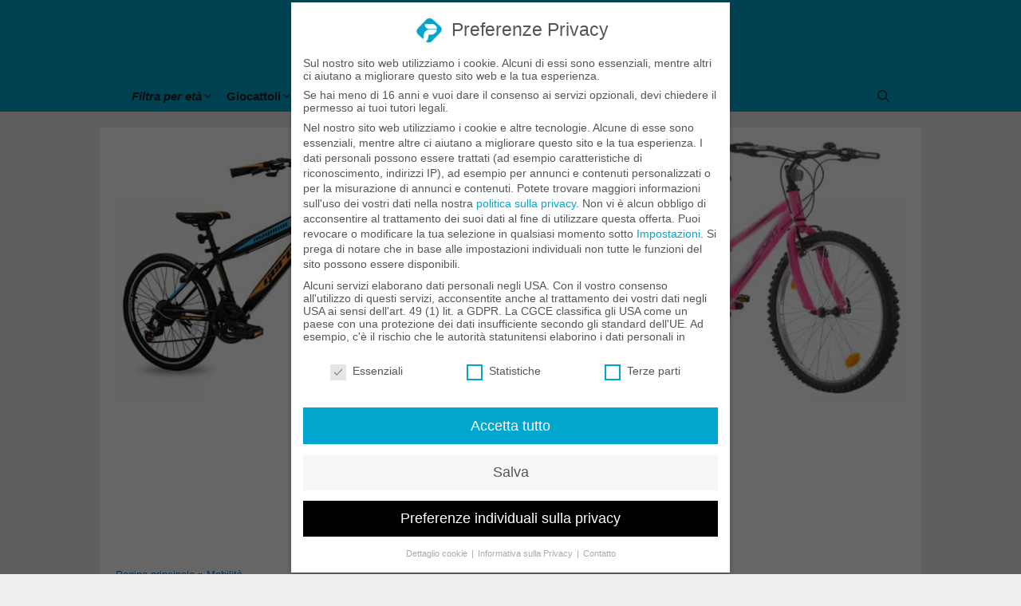

--- FILE ---
content_type: text/html; charset=UTF-8
request_url: https://papamigliore.it/bici-bambini-26-pollici/
body_size: 45615
content:
<!DOCTYPE html><html lang="it-IT"><head><meta charset="UTF-8"><script>if(navigator.userAgent.match(/MSIE|Internet Explorer/i)||navigator.userAgent.match(/Trident\/7\..*?rv:11/i)){var href=document.location.href;if(!href.match(/[?&]nowprocket/)){if(href.indexOf("?")==-1){if(href.indexOf("#")==-1){document.location.href=href+"?nowprocket=1"}else{document.location.href=href.replace("#","?nowprocket=1#")}}else{if(href.indexOf("#")==-1){document.location.href=href+"&nowprocket=1"}else{document.location.href=href.replace("#","&nowprocket=1#")}}}}</script><script>class RocketLazyLoadScripts{constructor(){this.v="1.2.3",this.triggerEvents=["keydown","mousedown","mousemove","touchmove","touchstart","touchend","wheel"],this.userEventHandler=this._triggerListener.bind(this),this.touchStartHandler=this._onTouchStart.bind(this),this.touchMoveHandler=this._onTouchMove.bind(this),this.touchEndHandler=this._onTouchEnd.bind(this),this.clickHandler=this._onClick.bind(this),this.interceptedClicks=[],window.addEventListener("pageshow",t=>{this.persisted=t.persisted}),window.addEventListener("DOMContentLoaded",()=>{this._preconnect3rdParties()}),this.delayedScripts={normal:[],async:[],defer:[]},this.trash=[],this.allJQueries=[]}_addUserInteractionListener(t){if(document.hidden){t._triggerListener();return}this.triggerEvents.forEach(e=>window.addEventListener(e,t.userEventHandler,{passive:!0})),window.addEventListener("touchstart",t.touchStartHandler,{passive:!0}),window.addEventListener("mousedown",t.touchStartHandler),document.addEventListener("visibilitychange",t.userEventHandler)}_removeUserInteractionListener(){this.triggerEvents.forEach(t=>window.removeEventListener(t,this.userEventHandler,{passive:!0})),document.removeEventListener("visibilitychange",this.userEventHandler)}_onTouchStart(t){"HTML"!==t.target.tagName&&(window.addEventListener("touchend",this.touchEndHandler),window.addEventListener("mouseup",this.touchEndHandler),window.addEventListener("touchmove",this.touchMoveHandler,{passive:!0}),window.addEventListener("mousemove",this.touchMoveHandler),t.target.addEventListener("click",this.clickHandler),this._renameDOMAttribute(t.target,"onclick","rocket-onclick"),this._pendingClickStarted())}_onTouchMove(t){window.removeEventListener("touchend",this.touchEndHandler),window.removeEventListener("mouseup",this.touchEndHandler),window.removeEventListener("touchmove",this.touchMoveHandler,{passive:!0}),window.removeEventListener("mousemove",this.touchMoveHandler),t.target.removeEventListener("click",this.clickHandler),this._renameDOMAttribute(t.target,"rocket-onclick","onclick"),this._pendingClickFinished()}_onTouchEnd(t){window.removeEventListener("touchend",this.touchEndHandler),window.removeEventListener("mouseup",this.touchEndHandler),window.removeEventListener("touchmove",this.touchMoveHandler,{passive:!0}),window.removeEventListener("mousemove",this.touchMoveHandler)}_onClick(t){t.target.removeEventListener("click",this.clickHandler),this._renameDOMAttribute(t.target,"rocket-onclick","onclick"),this.interceptedClicks.push(t),t.preventDefault(),t.stopPropagation(),t.stopImmediatePropagation(),this._pendingClickFinished()}_replayClicks(){window.removeEventListener("touchstart",this.touchStartHandler,{passive:!0}),window.removeEventListener("mousedown",this.touchStartHandler),this.interceptedClicks.forEach(t=>{t.target.dispatchEvent(new MouseEvent("click",{view:t.view,bubbles:!0,cancelable:!0}))})}_waitForPendingClicks(){return new Promise(t=>{this._isClickPending?this._pendingClickFinished=t:t()})}_pendingClickStarted(){this._isClickPending=!0}_pendingClickFinished(){this._isClickPending=!1}_renameDOMAttribute(t,e,r){t.hasAttribute&&t.hasAttribute(e)&&(event.target.setAttribute(r,event.target.getAttribute(e)),event.target.removeAttribute(e))}_triggerListener(){this._removeUserInteractionListener(this),"loading"===document.readyState?document.addEventListener("DOMContentLoaded",this._loadEverythingNow.bind(this)):this._loadEverythingNow()}_preconnect3rdParties(){let t=[];document.querySelectorAll("script[type=rocketlazyloadscript]").forEach(e=>{if(e.hasAttribute("src")){let r=new URL(e.src).origin;r!==location.origin&&t.push({src:r,crossOrigin:e.crossOrigin||"module"===e.getAttribute("data-rocket-type")})}}),t=[...new Map(t.map(t=>[JSON.stringify(t),t])).values()],this._batchInjectResourceHints(t,"preconnect")}async _loadEverythingNow(){this.lastBreath=Date.now(),this._delayEventListeners(this),this._delayJQueryReady(this),this._handleDocumentWrite(),this._registerAllDelayedScripts(),this._preloadAllScripts(),await this._loadScriptsFromList(this.delayedScripts.normal),await this._loadScriptsFromList(this.delayedScripts.defer),await this._loadScriptsFromList(this.delayedScripts.async);try{await this._triggerDOMContentLoaded(),await this._triggerWindowLoad()}catch(t){console.error(t)}window.dispatchEvent(new Event("rocket-allScriptsLoaded")),this._waitForPendingClicks().then(()=>{this._replayClicks()}),this._emptyTrash()}_registerAllDelayedScripts(){document.querySelectorAll("script[type=rocketlazyloadscript]").forEach(t=>{t.hasAttribute("data-rocket-src")?t.hasAttribute("async")&&!1!==t.async?this.delayedScripts.async.push(t):t.hasAttribute("defer")&&!1!==t.defer||"module"===t.getAttribute("data-rocket-type")?this.delayedScripts.defer.push(t):this.delayedScripts.normal.push(t):this.delayedScripts.normal.push(t)})}async _transformScript(t){return new Promise((await this._littleBreath(),navigator.userAgent.indexOf("Firefox/")>0||""===navigator.vendor)?e=>{let r=document.createElement("script");[...t.attributes].forEach(t=>{let e=t.nodeName;"type"!==e&&("data-rocket-type"===e&&(e="type"),"data-rocket-src"===e&&(e="src"),r.setAttribute(e,t.nodeValue))}),t.text&&(r.text=t.text),r.hasAttribute("src")?(r.addEventListener("load",e),r.addEventListener("error",e)):(r.text=t.text,e());try{t.parentNode.replaceChild(r,t)}catch(i){e()}}:async e=>{function r(){t.setAttribute("data-rocket-status","failed"),e()}try{let i=t.getAttribute("data-rocket-type"),n=t.getAttribute("data-rocket-src");t.text,i?(t.type=i,t.removeAttribute("data-rocket-type")):t.removeAttribute("type"),t.addEventListener("load",function r(){t.setAttribute("data-rocket-status","executed"),e()}),t.addEventListener("error",r),n?(t.removeAttribute("data-rocket-src"),t.src=n):t.src="data:text/javascript;base64,"+window.btoa(unescape(encodeURIComponent(t.text)))}catch(s){r()}})}async _loadScriptsFromList(t){let e=t.shift();return e&&e.isConnected?(await this._transformScript(e),this._loadScriptsFromList(t)):Promise.resolve()}_preloadAllScripts(){this._batchInjectResourceHints([...this.delayedScripts.normal,...this.delayedScripts.defer,...this.delayedScripts.async],"preload")}_batchInjectResourceHints(t,e){var r=document.createDocumentFragment();t.forEach(t=>{let i=t.getAttribute&&t.getAttribute("data-rocket-src")||t.src;if(i){let n=document.createElement("link");n.href=i,n.rel=e,"preconnect"!==e&&(n.as="script"),t.getAttribute&&"module"===t.getAttribute("data-rocket-type")&&(n.crossOrigin=!0),t.crossOrigin&&(n.crossOrigin=t.crossOrigin),t.integrity&&(n.integrity=t.integrity),r.appendChild(n),this.trash.push(n)}}),document.head.appendChild(r)}_delayEventListeners(t){let e={};function r(t,r){!function t(r){!e[r]&&(e[r]={originalFunctions:{add:r.addEventListener,remove:r.removeEventListener},eventsToRewrite:[]},r.addEventListener=function(){arguments[0]=i(arguments[0]),e[r].originalFunctions.add.apply(r,arguments)},r.removeEventListener=function(){arguments[0]=i(arguments[0]),e[r].originalFunctions.remove.apply(r,arguments)});function i(t){return e[r].eventsToRewrite.indexOf(t)>=0?"rocket-"+t:t}}(t),e[t].eventsToRewrite.push(r)}function i(t,e){let r=t[e];Object.defineProperty(t,e,{get:()=>r||function(){},set(i){t["rocket"+e]=r=i}})}r(document,"DOMContentLoaded"),r(window,"DOMContentLoaded"),r(window,"load"),r(window,"pageshow"),r(document,"readystatechange"),i(document,"onreadystatechange"),i(window,"onload"),i(window,"onpageshow")}_delayJQueryReady(t){let e;function r(r){if(r&&r.fn&&!t.allJQueries.includes(r)){r.fn.ready=r.fn.init.prototype.ready=function(e){return t.domReadyFired?e.bind(document)(r):document.addEventListener("rocket-DOMContentLoaded",()=>e.bind(document)(r)),r([])};let i=r.fn.on;r.fn.on=r.fn.init.prototype.on=function(){if(this[0]===window){function t(t){return t.split(" ").map(t=>"load"===t||0===t.indexOf("load.")?"rocket-jquery-load":t).join(" ")}"string"==typeof arguments[0]||arguments[0]instanceof String?arguments[0]=t(arguments[0]):"object"==typeof arguments[0]&&Object.keys(arguments[0]).forEach(e=>{let r=arguments[0][e];delete arguments[0][e],arguments[0][t(e)]=r})}return i.apply(this,arguments),this},t.allJQueries.push(r)}e=r}r(window.jQuery),Object.defineProperty(window,"jQuery",{get:()=>e,set(t){r(t)}})}async _triggerDOMContentLoaded(){this.domReadyFired=!0,await this._littleBreath(),document.dispatchEvent(new Event("rocket-DOMContentLoaded")),await this._littleBreath(),window.dispatchEvent(new Event("rocket-DOMContentLoaded")),await this._littleBreath(),document.dispatchEvent(new Event("rocket-readystatechange")),await this._littleBreath(),document.rocketonreadystatechange&&document.rocketonreadystatechange()}async _triggerWindowLoad(){await this._littleBreath(),window.dispatchEvent(new Event("rocket-load")),await this._littleBreath(),window.rocketonload&&window.rocketonload(),await this._littleBreath(),this.allJQueries.forEach(t=>t(window).trigger("rocket-jquery-load")),await this._littleBreath();let t=new Event("rocket-pageshow");t.persisted=this.persisted,window.dispatchEvent(t),await this._littleBreath(),window.rocketonpageshow&&window.rocketonpageshow({persisted:this.persisted})}_handleDocumentWrite(){let t=new Map;document.write=document.writeln=function(e){let r=document.currentScript;r||console.error("WPRocket unable to document.write this: "+e);let i=document.createRange(),n=r.parentElement,s=t.get(r);void 0===s&&(s=r.nextSibling,t.set(r,s));let a=document.createDocumentFragment();i.setStart(a,0),a.appendChild(i.createContextualFragment(e)),n.insertBefore(a,s)}}async _littleBreath(){Date.now()-this.lastBreath>45&&(await this._requestAnimFrame(),this.lastBreath=Date.now())}async _requestAnimFrame(){return document.hidden?new Promise(t=>setTimeout(t)):new Promise(t=>requestAnimationFrame(t))}_emptyTrash(){this.trash.forEach(t=>t.remove())}static run(){let t=new RocketLazyLoadScripts;t._addUserInteractionListener(t)}}RocketLazyLoadScripts.run();</script> <link rel="profile" href="https://gmpg.org/xfn/11"><link rel="dns-prefetch" href="https://papamigliore.it" crossorigin /><link rel="preconnect" href="https://papamigliore.it" crossorigin /><meta name='robots' content='index, follow, max-image-preview:large, max-snippet:-1, max-video-preview:-1' /><meta name="viewport" content="width=device-width, initial-scale=1"><!-- <link media="all" href="https://papamigliore.it/wp-content/cache/autoptimize/css/autoptimize_de9cc08afa7874c7d2cf0c51940a1ac9.css" rel="stylesheet"> -->
<link rel="stylesheet" type="text/css" href="//papamigliore.it/wp-content/cache/wpfc-minified/7m5aktv4/4o3b9.css" media="all"/><title>Le Migliori Bici con Gomme da 26 Pollici | Papà Migliore</title><meta name="description" content="Ecco i criteri più importanti per la scelta di una Bici da 26 Pollici per Ragazzi dai 10 anni in su. Inoltre: offerte attuali e le Bici da 26 Pollici più vendute." /><link rel="canonical" href="https://papamigliore.it/bici-bambini-26-pollici/" /><meta property="og:locale" content="it_IT" /><meta property="og:type" content="article" /><meta property="og:title" content="Le Migliori Bici con Gomme da 26 Pollici" /><meta property="og:description" content="Ecco i criteri più importanti per la scelta di una Bici da 26 Pollici per Ragazzi dai 10 anni in su. Inoltre: offerte attuali e le Bici da 26 Pollici più vendute." /><meta property="og:url" content="https://papamigliore.it/bici-bambini-26-pollici/" /><meta property="og:site_name" content="Papà Migliore" /><meta property="article:publisher" content="https://www.facebook.com/papamigliore.official" /><meta property="article:author" content="https://www.facebook.com/papamigliore.official" /><meta property="article:published_time" content="2022-05-11T07:49:04+00:00" /><meta property="article:modified_time" content="2022-05-11T07:49:06+00:00" /><meta property="og:image" content="https://papamigliore.it/wp-content/uploads/2022/05/bici-bambini-26-pollici.jpg" /><meta property="og:image:width" content="1020" /><meta property="og:image:height" content="535" /><meta property="og:image:type" content="image/jpeg" /><meta name="author" content="Konstantin Ueberbacher" /> <script type="application/ld+json" class="yoast-schema-graph">{"@context":"https://schema.org","@graph":[{"@type":"Article","@id":"https://papamigliore.it/bici-bambini-26-pollici/#article","isPartOf":{"@id":"https://papamigliore.it/bici-bambini-26-pollici/"},"author":{"name":"Konstantin Ueberbacher","@id":"https://papamigliore.it/#/schema/person/1f7c149d8aafb220e5f4e6581aaea1e3"},"headline":"Le Migliori Bici con Gomme da 26 Pollici","datePublished":"2022-05-11T07:49:04+00:00","dateModified":"2022-05-11T07:49:06+00:00","mainEntityOfPage":{"@id":"https://papamigliore.it/bici-bambini-26-pollici/"},"wordCount":767,"publisher":{"@id":"https://papamigliore.it/#organization"},"image":{"@id":"https://papamigliore.it/bici-bambini-26-pollici/#primaryimage"},"thumbnailUrl":"https://papamigliore.it/wp-content/uploads/2022/05/bici-bambini-26-pollici.jpg","articleSection":["Biciclette per Bambini","Mobilità"],"inLanguage":"it-IT"},{"@type":"WebPage","@id":"https://papamigliore.it/bici-bambini-26-pollici/","url":"https://papamigliore.it/bici-bambini-26-pollici/","name":"Le Migliori Bici con Gomme da 26 Pollici | Papà Migliore","isPartOf":{"@id":"https://papamigliore.it/#website"},"primaryImageOfPage":{"@id":"https://papamigliore.it/bici-bambini-26-pollici/#primaryimage"},"image":{"@id":"https://papamigliore.it/bici-bambini-26-pollici/#primaryimage"},"thumbnailUrl":"https://papamigliore.it/wp-content/uploads/2022/05/bici-bambini-26-pollici.jpg","datePublished":"2022-05-11T07:49:04+00:00","dateModified":"2022-05-11T07:49:06+00:00","description":"Ecco i criteri più importanti per la scelta di una Bici da 26 Pollici per Ragazzi dai 10 anni in su. Inoltre: offerte attuali e le Bici da 26 Pollici più vendute.","breadcrumb":{"@id":"https://papamigliore.it/bici-bambini-26-pollici/#breadcrumb"},"inLanguage":"it-IT","potentialAction":[{"@type":"ReadAction","target":["https://papamigliore.it/bici-bambini-26-pollici/"]}]},{"@type":"ImageObject","inLanguage":"it-IT","@id":"https://papamigliore.it/bici-bambini-26-pollici/#primaryimage","url":"https://papamigliore.it/wp-content/uploads/2022/05/bici-bambini-26-pollici.jpg","contentUrl":"https://papamigliore.it/wp-content/uploads/2022/05/bici-bambini-26-pollici.jpg","width":1020,"height":535,"caption":"bici-bambini-26-pollici"},{"@type":"BreadcrumbList","@id":"https://papamigliore.it/bici-bambini-26-pollici/#breadcrumb","itemListElement":[{"@type":"ListItem","position":1,"name":"Pagina principale","item":"https://papamigliore.it/"},{"@type":"ListItem","position":2,"name":"Mobilità","item":"https://papamigliore.it/mobilita/"},{"@type":"ListItem","position":3,"name":"Le Migliori Bici con Gomme da 26 Pollici"}]},{"@type":"WebSite","@id":"https://papamigliore.it/#website","url":"https://papamigliore.it/","name":"Papà Migliore","description":"Il Migliore per Padri","publisher":{"@id":"https://papamigliore.it/#organization"},"alternateName":"papamigliore.it","potentialAction":[{"@type":"SearchAction","target":{"@type":"EntryPoint","urlTemplate":"https://papamigliore.it/?s={search_term_string}"},"query-input":{"@type":"PropertyValueSpecification","valueRequired":true,"valueName":"search_term_string"}}],"inLanguage":"it-IT"},{"@type":"Organization","@id":"https://papamigliore.it/#organization","name":"Papà Migliore","alternateName":"papamigliore.it","url":"https://papamigliore.it/","logo":{"@type":"ImageObject","inLanguage":"it-IT","@id":"https://papamigliore.it/#/schema/logo/image/","url":"https://papamigliore.it/wp-content/uploads/2021/03/papamigliore-it-logo.svg","contentUrl":"https://papamigliore.it/wp-content/uploads/2021/03/papamigliore-it-logo.svg","width":1,"height":1,"caption":"Papà Migliore"},"image":{"@id":"https://papamigliore.it/#/schema/logo/image/"},"sameAs":["https://www.facebook.com/papamigliore.official","https://www.pinterest.it/papamigliore/"],"publishingPrinciples":"https://papamigliore.it/linee-guida-pubblicazione/","ownershipFundingInfo":"https://papamigliore.it/linee-guida-pubblicazione/","actionableFeedbackPolicy":"https://papamigliore.it/linee-guida-pubblicazione/","correctionsPolicy":"https://papamigliore.it/linee-guida-pubblicazione/","ethicsPolicy":"https://papamigliore.it/linee-guida-pubblicazione/","diversityPolicy":"https://papamigliore.it/linee-guida-pubblicazione/","diversityStaffingReport":"https://papamigliore.it/linee-guida-pubblicazione/"},{"@type":"Person","@id":"https://papamigliore.it/#/schema/person/1f7c149d8aafb220e5f4e6581aaea1e3","name":"Konstantin Ueberbacher","image":{"@type":"ImageObject","inLanguage":"it-IT","@id":"https://papamigliore.it/#/schema/person/image/","url":"https://secure.gravatar.com/avatar/fc8b159c9ba61c4865bc51867fa73cdd0b638105654937b4d68b0481353a38a5?s=96&d=blank&r=g","contentUrl":"https://secure.gravatar.com/avatar/fc8b159c9ba61c4865bc51867fa73cdd0b638105654937b4d68b0481353a38a5?s=96&d=blank&r=g","caption":"Konstantin Ueberbacher"},"description":"Konstantin è un redattore esperto e ama viaggiare. Come padre di famiglia con due figli, conosce l'intera gamma di giocattoli che fanno divertire i bambini, ma altrettanto bene quelli che non sono in grado di soddisfare le loro aspettative. Qui, così come su altre piattaforme come Avventura Mamma, condivide con noi le sue esperienze di viaggio, giocattoli e libri per bambini.","sameAs":["https://papamigliore.it","https://www.facebook.com/papamigliore.official","https://www.pinterest.it/papamigliore/"],"url":"https://papamigliore.it/author/costantin/"}]}</script> <link rel="alternate" type="application/rss+xml" title="Papà Migliore &raquo; Feed" href="https://papamigliore.it/feed/" /><link rel="alternate" title="oEmbed (JSON)" type="application/json+oembed" href="https://papamigliore.it/wp-json/oembed/1.0/embed?url=https%3A%2F%2Fpapamigliore.it%2Fbici-bambini-26-pollici%2F" /><link rel="alternate" title="oEmbed (XML)" type="text/xml+oembed" href="https://papamigliore.it/wp-json/oembed/1.0/embed?url=https%3A%2F%2Fpapamigliore.it%2Fbici-bambini-26-pollici%2F&#038;format=xml" /><style id='wp-img-auto-sizes-contain-inline-css'>img:is([sizes=auto i],[sizes^="auto," i]){contain-intrinsic-size:3000px 1500px}
/*# sourceURL=wp-img-auto-sizes-contain-inline-css */</style><style id='wp-block-library-inline-css'>:root{--wp-block-synced-color:#7a00df;--wp-block-synced-color--rgb:122,0,223;--wp-bound-block-color:var(--wp-block-synced-color);--wp-editor-canvas-background:#ddd;--wp-admin-theme-color:#007cba;--wp-admin-theme-color--rgb:0,124,186;--wp-admin-theme-color-darker-10:#006ba1;--wp-admin-theme-color-darker-10--rgb:0,107,160.5;--wp-admin-theme-color-darker-20:#005a87;--wp-admin-theme-color-darker-20--rgb:0,90,135;--wp-admin-border-width-focus:2px}@media (min-resolution:192dpi){:root{--wp-admin-border-width-focus:1.5px}}.wp-element-button{cursor:pointer}:root .has-very-light-gray-background-color{background-color:#eee}:root .has-very-dark-gray-background-color{background-color:#313131}:root .has-very-light-gray-color{color:#eee}:root .has-very-dark-gray-color{color:#313131}:root .has-vivid-green-cyan-to-vivid-cyan-blue-gradient-background{background:linear-gradient(135deg,#00d084,#0693e3)}:root .has-purple-crush-gradient-background{background:linear-gradient(135deg,#34e2e4,#4721fb 50%,#ab1dfe)}:root .has-hazy-dawn-gradient-background{background:linear-gradient(135deg,#faaca8,#dad0ec)}:root .has-subdued-olive-gradient-background{background:linear-gradient(135deg,#fafae1,#67a671)}:root .has-atomic-cream-gradient-background{background:linear-gradient(135deg,#fdd79a,#004a59)}:root .has-nightshade-gradient-background{background:linear-gradient(135deg,#330968,#31cdcf)}:root .has-midnight-gradient-background{background:linear-gradient(135deg,#020381,#2874fc)}:root{--wp--preset--font-size--normal:16px;--wp--preset--font-size--huge:42px}.has-regular-font-size{font-size:1em}.has-larger-font-size{font-size:2.625em}.has-normal-font-size{font-size:var(--wp--preset--font-size--normal)}.has-huge-font-size{font-size:var(--wp--preset--font-size--huge)}.has-text-align-center{text-align:center}.has-text-align-left{text-align:left}.has-text-align-right{text-align:right}.has-fit-text{white-space:nowrap!important}#end-resizable-editor-section{display:none}.aligncenter{clear:both}.items-justified-left{justify-content:flex-start}.items-justified-center{justify-content:center}.items-justified-right{justify-content:flex-end}.items-justified-space-between{justify-content:space-between}.screen-reader-text{border:0;clip-path:inset(50%);height:1px;margin:-1px;overflow:hidden;padding:0;position:absolute;width:1px;word-wrap:normal!important}.screen-reader-text:focus{background-color:#ddd;clip-path:none;color:#444;display:block;font-size:1em;height:auto;left:5px;line-height:normal;padding:15px 23px 14px;text-decoration:none;top:5px;width:auto;z-index:100000}html :where(.has-border-color){border-style:solid}html :where([style*=border-top-color]){border-top-style:solid}html :where([style*=border-right-color]){border-right-style:solid}html :where([style*=border-bottom-color]){border-bottom-style:solid}html :where([style*=border-left-color]){border-left-style:solid}html :where([style*=border-width]){border-style:solid}html :where([style*=border-top-width]){border-top-style:solid}html :where([style*=border-right-width]){border-right-style:solid}html :where([style*=border-bottom-width]){border-bottom-style:solid}html :where([style*=border-left-width]){border-left-style:solid}html :where(img[class*=wp-image-]){height:auto;max-width:100%}:where(figure){margin:0 0 1em}html :where(.is-position-sticky){--wp-admin--admin-bar--position-offset:var(--wp-admin--admin-bar--height,0px)}@media screen and (max-width:600px){html :where(.is-position-sticky){--wp-admin--admin-bar--position-offset:0px}}
/*# sourceURL=wp-block-library-inline-css */</style><style id='global-styles-inline-css'>:root{--wp--preset--aspect-ratio--square: 1;--wp--preset--aspect-ratio--4-3: 4/3;--wp--preset--aspect-ratio--3-4: 3/4;--wp--preset--aspect-ratio--3-2: 3/2;--wp--preset--aspect-ratio--2-3: 2/3;--wp--preset--aspect-ratio--16-9: 16/9;--wp--preset--aspect-ratio--9-16: 9/16;--wp--preset--color--black: #000000;--wp--preset--color--cyan-bluish-gray: #abb8c3;--wp--preset--color--white: #ffffff;--wp--preset--color--pale-pink: #f78da7;--wp--preset--color--vivid-red: #cf2e2e;--wp--preset--color--luminous-vivid-orange: #ff6900;--wp--preset--color--luminous-vivid-amber: #fcb900;--wp--preset--color--light-green-cyan: #7bdcb5;--wp--preset--color--vivid-green-cyan: #00d084;--wp--preset--color--pale-cyan-blue: #8ed1fc;--wp--preset--color--vivid-cyan-blue: #0693e3;--wp--preset--color--vivid-purple: #9b51e0;--wp--preset--color--contrast: var(--contrast);--wp--preset--color--contrast-2: var(--contrast-2);--wp--preset--color--contrast-3: var(--contrast-3);--wp--preset--color--base: var(--base);--wp--preset--color--base-2: var(--base-2);--wp--preset--color--base-3: var(--base-3);--wp--preset--color--accent: var(--accent);--wp--preset--gradient--vivid-cyan-blue-to-vivid-purple: linear-gradient(135deg,rgb(6,147,227) 0%,rgb(155,81,224) 100%);--wp--preset--gradient--light-green-cyan-to-vivid-green-cyan: linear-gradient(135deg,rgb(122,220,180) 0%,rgb(0,208,130) 100%);--wp--preset--gradient--luminous-vivid-amber-to-luminous-vivid-orange: linear-gradient(135deg,rgb(252,185,0) 0%,rgb(255,105,0) 100%);--wp--preset--gradient--luminous-vivid-orange-to-vivid-red: linear-gradient(135deg,rgb(255,105,0) 0%,rgb(207,46,46) 100%);--wp--preset--gradient--very-light-gray-to-cyan-bluish-gray: linear-gradient(135deg,rgb(238,238,238) 0%,rgb(169,184,195) 100%);--wp--preset--gradient--cool-to-warm-spectrum: linear-gradient(135deg,rgb(74,234,220) 0%,rgb(151,120,209) 20%,rgb(207,42,186) 40%,rgb(238,44,130) 60%,rgb(251,105,98) 80%,rgb(254,248,76) 100%);--wp--preset--gradient--blush-light-purple: linear-gradient(135deg,rgb(255,206,236) 0%,rgb(152,150,240) 100%);--wp--preset--gradient--blush-bordeaux: linear-gradient(135deg,rgb(254,205,165) 0%,rgb(254,45,45) 50%,rgb(107,0,62) 100%);--wp--preset--gradient--luminous-dusk: linear-gradient(135deg,rgb(255,203,112) 0%,rgb(199,81,192) 50%,rgb(65,88,208) 100%);--wp--preset--gradient--pale-ocean: linear-gradient(135deg,rgb(255,245,203) 0%,rgb(182,227,212) 50%,rgb(51,167,181) 100%);--wp--preset--gradient--electric-grass: linear-gradient(135deg,rgb(202,248,128) 0%,rgb(113,206,126) 100%);--wp--preset--gradient--midnight: linear-gradient(135deg,rgb(2,3,129) 0%,rgb(40,116,252) 100%);--wp--preset--font-size--small: 13px;--wp--preset--font-size--medium: 20px;--wp--preset--font-size--large: 36px;--wp--preset--font-size--x-large: 42px;--wp--preset--spacing--20: 0.44rem;--wp--preset--spacing--30: 0.67rem;--wp--preset--spacing--40: 1rem;--wp--preset--spacing--50: 1.5rem;--wp--preset--spacing--60: 2.25rem;--wp--preset--spacing--70: 3.38rem;--wp--preset--spacing--80: 5.06rem;--wp--preset--shadow--natural: 6px 6px 9px rgba(0, 0, 0, 0.2);--wp--preset--shadow--deep: 12px 12px 50px rgba(0, 0, 0, 0.4);--wp--preset--shadow--sharp: 6px 6px 0px rgba(0, 0, 0, 0.2);--wp--preset--shadow--outlined: 6px 6px 0px -3px rgb(255, 255, 255), 6px 6px rgb(0, 0, 0);--wp--preset--shadow--crisp: 6px 6px 0px rgb(0, 0, 0);}:where(.is-layout-flex){gap: 0.5em;}:where(.is-layout-grid){gap: 0.5em;}body .is-layout-flex{display: flex;}.is-layout-flex{flex-wrap: wrap;align-items: center;}.is-layout-flex > :is(*, div){margin: 0;}body .is-layout-grid{display: grid;}.is-layout-grid > :is(*, div){margin: 0;}:where(.wp-block-columns.is-layout-flex){gap: 2em;}:where(.wp-block-columns.is-layout-grid){gap: 2em;}:where(.wp-block-post-template.is-layout-flex){gap: 1.25em;}:where(.wp-block-post-template.is-layout-grid){gap: 1.25em;}.has-black-color{color: var(--wp--preset--color--black) !important;}.has-cyan-bluish-gray-color{color: var(--wp--preset--color--cyan-bluish-gray) !important;}.has-white-color{color: var(--wp--preset--color--white) !important;}.has-pale-pink-color{color: var(--wp--preset--color--pale-pink) !important;}.has-vivid-red-color{color: var(--wp--preset--color--vivid-red) !important;}.has-luminous-vivid-orange-color{color: var(--wp--preset--color--luminous-vivid-orange) !important;}.has-luminous-vivid-amber-color{color: var(--wp--preset--color--luminous-vivid-amber) !important;}.has-light-green-cyan-color{color: var(--wp--preset--color--light-green-cyan) !important;}.has-vivid-green-cyan-color{color: var(--wp--preset--color--vivid-green-cyan) !important;}.has-pale-cyan-blue-color{color: var(--wp--preset--color--pale-cyan-blue) !important;}.has-vivid-cyan-blue-color{color: var(--wp--preset--color--vivid-cyan-blue) !important;}.has-vivid-purple-color{color: var(--wp--preset--color--vivid-purple) !important;}.has-black-background-color{background-color: var(--wp--preset--color--black) !important;}.has-cyan-bluish-gray-background-color{background-color: var(--wp--preset--color--cyan-bluish-gray) !important;}.has-white-background-color{background-color: var(--wp--preset--color--white) !important;}.has-pale-pink-background-color{background-color: var(--wp--preset--color--pale-pink) !important;}.has-vivid-red-background-color{background-color: var(--wp--preset--color--vivid-red) !important;}.has-luminous-vivid-orange-background-color{background-color: var(--wp--preset--color--luminous-vivid-orange) !important;}.has-luminous-vivid-amber-background-color{background-color: var(--wp--preset--color--luminous-vivid-amber) !important;}.has-light-green-cyan-background-color{background-color: var(--wp--preset--color--light-green-cyan) !important;}.has-vivid-green-cyan-background-color{background-color: var(--wp--preset--color--vivid-green-cyan) !important;}.has-pale-cyan-blue-background-color{background-color: var(--wp--preset--color--pale-cyan-blue) !important;}.has-vivid-cyan-blue-background-color{background-color: var(--wp--preset--color--vivid-cyan-blue) !important;}.has-vivid-purple-background-color{background-color: var(--wp--preset--color--vivid-purple) !important;}.has-black-border-color{border-color: var(--wp--preset--color--black) !important;}.has-cyan-bluish-gray-border-color{border-color: var(--wp--preset--color--cyan-bluish-gray) !important;}.has-white-border-color{border-color: var(--wp--preset--color--white) !important;}.has-pale-pink-border-color{border-color: var(--wp--preset--color--pale-pink) !important;}.has-vivid-red-border-color{border-color: var(--wp--preset--color--vivid-red) !important;}.has-luminous-vivid-orange-border-color{border-color: var(--wp--preset--color--luminous-vivid-orange) !important;}.has-luminous-vivid-amber-border-color{border-color: var(--wp--preset--color--luminous-vivid-amber) !important;}.has-light-green-cyan-border-color{border-color: var(--wp--preset--color--light-green-cyan) !important;}.has-vivid-green-cyan-border-color{border-color: var(--wp--preset--color--vivid-green-cyan) !important;}.has-pale-cyan-blue-border-color{border-color: var(--wp--preset--color--pale-cyan-blue) !important;}.has-vivid-cyan-blue-border-color{border-color: var(--wp--preset--color--vivid-cyan-blue) !important;}.has-vivid-purple-border-color{border-color: var(--wp--preset--color--vivid-purple) !important;}.has-vivid-cyan-blue-to-vivid-purple-gradient-background{background: var(--wp--preset--gradient--vivid-cyan-blue-to-vivid-purple) !important;}.has-light-green-cyan-to-vivid-green-cyan-gradient-background{background: var(--wp--preset--gradient--light-green-cyan-to-vivid-green-cyan) !important;}.has-luminous-vivid-amber-to-luminous-vivid-orange-gradient-background{background: var(--wp--preset--gradient--luminous-vivid-amber-to-luminous-vivid-orange) !important;}.has-luminous-vivid-orange-to-vivid-red-gradient-background{background: var(--wp--preset--gradient--luminous-vivid-orange-to-vivid-red) !important;}.has-very-light-gray-to-cyan-bluish-gray-gradient-background{background: var(--wp--preset--gradient--very-light-gray-to-cyan-bluish-gray) !important;}.has-cool-to-warm-spectrum-gradient-background{background: var(--wp--preset--gradient--cool-to-warm-spectrum) !important;}.has-blush-light-purple-gradient-background{background: var(--wp--preset--gradient--blush-light-purple) !important;}.has-blush-bordeaux-gradient-background{background: var(--wp--preset--gradient--blush-bordeaux) !important;}.has-luminous-dusk-gradient-background{background: var(--wp--preset--gradient--luminous-dusk) !important;}.has-pale-ocean-gradient-background{background: var(--wp--preset--gradient--pale-ocean) !important;}.has-electric-grass-gradient-background{background: var(--wp--preset--gradient--electric-grass) !important;}.has-midnight-gradient-background{background: var(--wp--preset--gradient--midnight) !important;}.has-small-font-size{font-size: var(--wp--preset--font-size--small) !important;}.has-medium-font-size{font-size: var(--wp--preset--font-size--medium) !important;}.has-large-font-size{font-size: var(--wp--preset--font-size--large) !important;}.has-x-large-font-size{font-size: var(--wp--preset--font-size--x-large) !important;}
/*# sourceURL=global-styles-inline-css */</style><style id='classic-theme-styles-inline-css'>/*! This file is auto-generated */
.wp-block-button__link{color:#fff;background-color:#32373c;border-radius:9999px;box-shadow:none;text-decoration:none;padding:calc(.667em + 2px) calc(1.333em + 2px);font-size:1.125em}.wp-block-file__button{background:#32373c;color:#fff;text-decoration:none}
/*# sourceURL=/wp-includes/css/classic-themes.min.css */</style><!-- <link data-minify="1" rel='stylesheet' id='fl-builder-layout-5776-css' href='https://papamigliore.it/wp-content/cache/autoptimize/css/autoptimize_single_dea20488a34b488fdae5afacf5e8a3ad.css?ver=1769290843' media='all' /> --><!-- <link data-minify="1" rel='stylesheet' id='related-posts-by-taxonomy-css' href='https://papamigliore.it/wp-content/cache/autoptimize/css/autoptimize_single_0f71f3635f5158788705089d26cb0134.css?ver=1769290651' media='all' /> -->
<link rel="stylesheet" type="text/css" href="//papamigliore.it/wp-content/cache/wpfc-minified/lx5qnbu4/4o3wz.css" media="all"/><style id='ez-toc-inline-css'>div#ez-toc-container .ez-toc-title {font-size: 110%;}div#ez-toc-container .ez-toc-title {font-weight: 500;}div#ez-toc-container ul li {font-size: 88%;}div#ez-toc-container ul li {font-weight: 500;}div#ez-toc-container nav ul ul li {font-size: 88%;}div#ez-toc-container {background: #fcfcfc;border: 1px solid #ffffff;}div#ez-toc-container p.ez-toc-title , #ez-toc-container .ez_toc_custom_title_icon , #ez-toc-container .ez_toc_custom_toc_icon {color: #595959;}div#ez-toc-container ul.ez-toc-list a {color: #333333;}div#ez-toc-container ul.ez-toc-list a:hover {color: #777777;}div#ez-toc-container ul.ez-toc-list a:visited {color: #333333;}
/*# sourceURL=ez-toc-inline-css */</style><!-- <link data-minify="1" rel='stylesheet' id='child-theme-css-css' href='https://papamigliore.it/wp-content/cache/autoptimize/css/autoptimize_single_fbb2eaf9fc2a3bc42d95e513fc4c52cb.css?ver=1769290651' media='all' /> -->
<link rel="stylesheet" type="text/css" href="//papamigliore.it/wp-content/cache/wpfc-minified/14l59sgk/4o3b9.css" media="all"/><style id='generate-style-inline-css'>@media (max-width:768px){}
.is-right-sidebar{width:25%;}.is-left-sidebar{width:25%;}.site-content .content-area{width:100%;}@media (max-width: 768px){.main-navigation .menu-toggle,.sidebar-nav-mobile:not(#sticky-placeholder){display:block;}.main-navigation ul,.gen-sidebar-nav,.main-navigation:not(.slideout-navigation):not(.toggled) .main-nav > ul,.has-inline-mobile-toggle #site-navigation .inside-navigation > *:not(.navigation-search):not(.main-nav){display:none;}.nav-align-right .inside-navigation,.nav-align-center .inside-navigation{justify-content:space-between;}}
.dynamic-author-image-rounded{border-radius:100%;}.dynamic-featured-image, .dynamic-author-image{vertical-align:middle;}.one-container.blog .dynamic-content-template:not(:last-child), .one-container.archive .dynamic-content-template:not(:last-child){padding-bottom:0px;}.dynamic-entry-excerpt > p:last-child{margin-bottom:0px;}
/*# sourceURL=generate-style-inline-css */</style><!-- <link data-minify="1" rel='stylesheet' id='tablepress-default-css' href='https://papamigliore.it/wp-content/cache/autoptimize/css/autoptimize_single_9ddb97c7d216704ce35d001e48e648c0.css?ver=1769290651' media='all' /> --><!-- <link data-minify="1" rel='stylesheet' id='borlabs-cookie-css' href='https://papamigliore.it/wp-content/cache/autoptimize/css/autoptimize_single_ae660c15a6d20a2c2251b7d650fa20e1.css?ver=1769290651' media='all' /> --><!-- <link data-minify="1" rel='stylesheet' id='aawp-css' href='https://papamigliore.it/wp-content/cache/autoptimize/css/autoptimize_single_c968458fbb46f788f03c3b1171ebe589.css?ver=1769290651' media='all' /> --><!-- <link rel='stylesheet' id='generatepress-dynamic-css' href='https://papamigliore.it/wp-content/uploads/generatepress/style.min.css?ver=1764094581' media='all' /> --><!-- <link data-minify="1" rel='stylesheet' id='generate-child-css' href='https://papamigliore.it/wp-content/cache/autoptimize/css/autoptimize_single_fbb2eaf9fc2a3bc42d95e513fc4c52cb.css?ver=1769290651' media='all' /> -->
<link rel="stylesheet" type="text/css" href="//papamigliore.it/wp-content/cache/wpfc-minified/d66w0zae/4o3b9.css" media="all"/><style id='generateblocks-inline-css'>.gb-container-8a25fc79{display:flex;align-items:center;font-size:14px;margin-top:8px;margin-bottom:2px;color:var(--contrast-2);}div.gb-headline-3fb4928a{display:inline-block;padding-right:10px;margin-left:10px;}div.gb-headline-3fb4928a a{color:var(--contrast-2);}div.gb-headline-f9b55781{display:flex;align-items:center;column-gap:0.5em;padding-left:10px;border-left:1px solid #e8edf0;}div.gb-headline-f9b55781 .gb-icon{line-height:0;}div.gb-headline-f9b55781 .gb-icon svg{width:1em;height:1em;fill:currentColor;}@media (max-width: 767px) {.gb-container-8a25fc79{font-size:12px;}div.gb-headline-f9b55781 .gb-icon svg{width:0em;height:0em;}}.gb-container .wp-block-image img{vertical-align:middle;}.gb-grid-wrapper .wp-block-image{margin-bottom:0;}.gb-highlight{background:none;}
/*# sourceURL=generateblocks-inline-css */</style><style id='generate-navigation-branding-inline-css'>@media (max-width: 768px){.site-header, #site-navigation, #sticky-navigation{display:none !important;opacity:0.0;}#mobile-header{display:block !important;width:100% !important;}#mobile-header .main-nav > ul{display:none;}#mobile-header.toggled .main-nav > ul, #mobile-header .menu-toggle, #mobile-header .mobile-bar-items{display:block;}#mobile-header .main-nav{-ms-flex:0 0 100%;flex:0 0 100%;-webkit-box-ordinal-group:5;-ms-flex-order:4;order:4;}}.main-navigation.has-branding .inside-navigation.grid-container, .main-navigation.has-branding.grid-container .inside-navigation:not(.grid-container){padding:0px 20px 0px 20px;}.main-navigation.has-branding:not(.grid-container) .inside-navigation:not(.grid-container) .navigation-branding{margin-left:10px;}.main-navigation .sticky-navigation-logo, .main-navigation.navigation-stick .site-logo:not(.mobile-header-logo){display:none;}.main-navigation.navigation-stick .sticky-navigation-logo{display:block;}.navigation-branding img, .site-logo.mobile-header-logo img{height:39px;width:auto;}.navigation-branding .main-title{line-height:39px;}@media (max-width: 768px){.main-navigation.has-branding.nav-align-center .menu-bar-items, .main-navigation.has-sticky-branding.navigation-stick.nav-align-center .menu-bar-items{margin-left:auto;}.navigation-branding{margin-right:auto;margin-left:10px;}.navigation-branding .main-title, .mobile-header-navigation .site-logo{margin-left:10px;}.main-navigation.has-branding .inside-navigation.grid-container{padding:0px;}.navigation-branding img, .site-logo.mobile-header-logo{height:55px;}.navigation-branding .main-title{line-height:55px;}}
/*# sourceURL=generate-navigation-branding-inline-css */</style> <script src='//papamigliore.it/wp-content/cache/wpfc-minified/8iipi70j/4o3b9.js' type="text/javascript"></script>
<!-- <script src="https://papamigliore.it/wp-includes/js/jquery/jquery.min.js?ver=3.7.1" id="jquery-core-js"></script> --> <script id="borlabs-cookie-prioritize-js-extra">var borlabsCookiePrioritized = {"domain":"papamigliore.it","path":"/","version":"1","bots":"","optInJS":{"statistics":{"google-analytics":"[base64]"}}};
//# sourceURL=borlabs-cookie-prioritize-js-extra</script> <script src='//papamigliore.it/wp-content/cache/wpfc-minified/2m3akzge/4o3b9.js' type="text/javascript"></script>
<!-- <script type="rocketlazyloadscript" data-rocket-src="https://papamigliore.it/wp-content/plugins/borlabs-cookie/assets/javascript/borlabs-cookie-prioritize.min.js?ver=2.2.61" id="borlabs-cookie-prioritize-js"></script> --> <link rel="https://api.w.org/" href="https://papamigliore.it/wp-json/" /><link rel="alternate" title="JSON" type="application/json" href="https://papamigliore.it/wp-json/wp/v2/posts/5776" /><link rel="EditURI" type="application/rsd+xml" title="RSD" href="https://papamigliore.it/xmlrpc.php?rsd" /><meta name="generator" content="WordPress 6.9" /><link rel='shortlink' href='https://papamigliore.it/?p=5776' /><style type="text/css">.aawp .aawp-tb__row--highlight{background-color:#256aaf;}.aawp .aawp-tb__row--highlight{color:#256aaf;}.aawp .aawp-tb__row--highlight a{color:#256aaf;}</style><style type="text/css">.saboxplugin-wrap{-webkit-box-sizing:border-box;-moz-box-sizing:border-box;-ms-box-sizing:border-box;box-sizing:border-box;border:1px solid #eee;width:100%;clear:both;display:block;overflow:hidden;word-wrap:break-word;position:relative}.saboxplugin-wrap .saboxplugin-gravatar{float:left;padding:0 20px 20px 20px}.saboxplugin-wrap .saboxplugin-gravatar img{max-width:100px;height:auto;border-radius:0;}.saboxplugin-wrap .saboxplugin-authorname{font-size:18px;line-height:1;margin:20px 0 0 20px;display:block}.saboxplugin-wrap .saboxplugin-authorname a{text-decoration:none}.saboxplugin-wrap .saboxplugin-authorname a:focus{outline:0}.saboxplugin-wrap .saboxplugin-desc{display:block;margin:5px 20px}.saboxplugin-wrap .saboxplugin-desc a{text-decoration:underline}.saboxplugin-wrap .saboxplugin-desc p{margin:5px 0 12px}.saboxplugin-wrap .saboxplugin-web{margin:0 20px 15px;text-align:left}.saboxplugin-wrap .sab-web-position{text-align:right}.saboxplugin-wrap .saboxplugin-web a{color:#ccc;text-decoration:none}.saboxplugin-wrap .saboxplugin-socials{position:relative;display:block;background:#fcfcfc;padding:5px;border-top:1px solid #eee}.saboxplugin-wrap .saboxplugin-socials a svg{width:20px;height:20px}.saboxplugin-wrap .saboxplugin-socials a svg .st2{fill:#fff; transform-origin:center center;}.saboxplugin-wrap .saboxplugin-socials a svg .st1{fill:rgba(0,0,0,.3)}.saboxplugin-wrap .saboxplugin-socials a:hover{opacity:.8;-webkit-transition:opacity .4s;-moz-transition:opacity .4s;-o-transition:opacity .4s;transition:opacity .4s;box-shadow:none!important;-webkit-box-shadow:none!important}.saboxplugin-wrap .saboxplugin-socials .saboxplugin-icon-color{box-shadow:none;padding:0;border:0;-webkit-transition:opacity .4s;-moz-transition:opacity .4s;-o-transition:opacity .4s;transition:opacity .4s;display:inline-block;color:#fff;font-size:0;text-decoration:inherit;margin:5px;-webkit-border-radius:0;-moz-border-radius:0;-ms-border-radius:0;-o-border-radius:0;border-radius:0;overflow:hidden}.saboxplugin-wrap .saboxplugin-socials .saboxplugin-icon-grey{text-decoration:inherit;box-shadow:none;position:relative;display:-moz-inline-stack;display:inline-block;vertical-align:middle;zoom:1;margin:10px 5px;color:#444;fill:#444}.clearfix:after,.clearfix:before{content:' ';display:table;line-height:0;clear:both}.ie7 .clearfix{zoom:1}.saboxplugin-socials.sabox-colored .saboxplugin-icon-color .sab-twitch{border-color:#38245c}.saboxplugin-socials.sabox-colored .saboxplugin-icon-color .sab-addthis{border-color:#e91c00}.saboxplugin-socials.sabox-colored .saboxplugin-icon-color .sab-behance{border-color:#003eb0}.saboxplugin-socials.sabox-colored .saboxplugin-icon-color .sab-delicious{border-color:#06c}.saboxplugin-socials.sabox-colored .saboxplugin-icon-color .sab-deviantart{border-color:#036824}.saboxplugin-socials.sabox-colored .saboxplugin-icon-color .sab-digg{border-color:#00327c}.saboxplugin-socials.sabox-colored .saboxplugin-icon-color .sab-dribbble{border-color:#ba1655}.saboxplugin-socials.sabox-colored .saboxplugin-icon-color .sab-facebook{border-color:#1e2e4f}.saboxplugin-socials.sabox-colored .saboxplugin-icon-color .sab-flickr{border-color:#003576}.saboxplugin-socials.sabox-colored .saboxplugin-icon-color .sab-github{border-color:#264874}.saboxplugin-socials.sabox-colored .saboxplugin-icon-color .sab-google{border-color:#0b51c5}.saboxplugin-socials.sabox-colored .saboxplugin-icon-color .sab-googleplus{border-color:#96271a}.saboxplugin-socials.sabox-colored .saboxplugin-icon-color .sab-html5{border-color:#902e13}.saboxplugin-socials.sabox-colored .saboxplugin-icon-color .sab-instagram{border-color:#1630aa}.saboxplugin-socials.sabox-colored .saboxplugin-icon-color .sab-linkedin{border-color:#00344f}.saboxplugin-socials.sabox-colored .saboxplugin-icon-color .sab-pinterest{border-color:#5b040e}.saboxplugin-socials.sabox-colored .saboxplugin-icon-color .sab-reddit{border-color:#992900}.saboxplugin-socials.sabox-colored .saboxplugin-icon-color .sab-rss{border-color:#a43b0a}.saboxplugin-socials.sabox-colored .saboxplugin-icon-color .sab-sharethis{border-color:#5d8420}.saboxplugin-socials.sabox-colored .saboxplugin-icon-color .sab-skype{border-color:#00658a}.saboxplugin-socials.sabox-colored .saboxplugin-icon-color .sab-soundcloud{border-color:#995200}.saboxplugin-socials.sabox-colored .saboxplugin-icon-color .sab-spotify{border-color:#0f612c}.saboxplugin-socials.sabox-colored .saboxplugin-icon-color .sab-stackoverflow{border-color:#a95009}.saboxplugin-socials.sabox-colored .saboxplugin-icon-color .sab-steam{border-color:#006388}.saboxplugin-socials.sabox-colored .saboxplugin-icon-color .sab-user_email{border-color:#b84e05}.saboxplugin-socials.sabox-colored .saboxplugin-icon-color .sab-stumbleUpon{border-color:#9b280e}.saboxplugin-socials.sabox-colored .saboxplugin-icon-color .sab-tumblr{border-color:#10151b}.saboxplugin-socials.sabox-colored .saboxplugin-icon-color .sab-twitter{border-color:#0967a0}.saboxplugin-socials.sabox-colored .saboxplugin-icon-color .sab-vimeo{border-color:#0d7091}.saboxplugin-socials.sabox-colored .saboxplugin-icon-color .sab-windows{border-color:#003f71}.saboxplugin-socials.sabox-colored .saboxplugin-icon-color .sab-whatsapp{border-color:#003f71}.saboxplugin-socials.sabox-colored .saboxplugin-icon-color .sab-wordpress{border-color:#0f3647}.saboxplugin-socials.sabox-colored .saboxplugin-icon-color .sab-yahoo{border-color:#14002d}.saboxplugin-socials.sabox-colored .saboxplugin-icon-color .sab-youtube{border-color:#900}.saboxplugin-socials.sabox-colored .saboxplugin-icon-color .sab-xing{border-color:#000202}.saboxplugin-socials.sabox-colored .saboxplugin-icon-color .sab-mixcloud{border-color:#2475a0}.saboxplugin-socials.sabox-colored .saboxplugin-icon-color .sab-vk{border-color:#243549}.saboxplugin-socials.sabox-colored .saboxplugin-icon-color .sab-medium{border-color:#00452c}.saboxplugin-socials.sabox-colored .saboxplugin-icon-color .sab-quora{border-color:#420e00}.saboxplugin-socials.sabox-colored .saboxplugin-icon-color .sab-meetup{border-color:#9b181c}.saboxplugin-socials.sabox-colored .saboxplugin-icon-color .sab-goodreads{border-color:#000}.saboxplugin-socials.sabox-colored .saboxplugin-icon-color .sab-snapchat{border-color:#999700}.saboxplugin-socials.sabox-colored .saboxplugin-icon-color .sab-500px{border-color:#00557f}.saboxplugin-socials.sabox-colored .saboxplugin-icon-color .sab-mastodont{border-color:#185886}.sab-patreon{border-color:#fc573b}.sabox-plus-item{margin-bottom:20px}@media screen and (max-width:480px){.saboxplugin-wrap{text-align:center}.saboxplugin-wrap .saboxplugin-gravatar{float:none;padding:20px 0;text-align:center;margin:0 auto;display:block}.saboxplugin-wrap .saboxplugin-gravatar img{float:none;display:inline-block;display:-moz-inline-stack;vertical-align:middle;zoom:1}.saboxplugin-wrap .saboxplugin-desc{margin:0 10px 20px;text-align:center}.saboxplugin-wrap .saboxplugin-authorname{text-align:center;margin:10px 0 20px}}body .saboxplugin-authorname a,body .saboxplugin-authorname a:hover{box-shadow:none;-webkit-box-shadow:none}a.sab-profile-edit{font-size:16px!important;line-height:1!important}.sab-edit-settings a,a.sab-profile-edit{color:#0073aa!important;box-shadow:none!important;-webkit-box-shadow:none!important}.sab-edit-settings{margin-right:15px;position:absolute;right:0;z-index:2;bottom:10px;line-height:20px}.sab-edit-settings i{margin-left:5px}.saboxplugin-socials{line-height:1!important}.rtl .saboxplugin-wrap .saboxplugin-gravatar{float:right}.rtl .saboxplugin-wrap .saboxplugin-authorname{display:flex;align-items:center}.rtl .saboxplugin-wrap .saboxplugin-authorname .sab-profile-edit{margin-right:10px}.rtl .sab-edit-settings{right:auto;left:0}img.sab-custom-avatar{max-width:75px;}.saboxplugin-wrap .saboxplugin-gravatar img {-webkit-border-radius:50%;-moz-border-radius:50%;-ms-border-radius:50%;-o-border-radius:50%;border-radius:50%;}.saboxplugin-wrap .saboxplugin-gravatar img {-webkit-border-radius:50%;-moz-border-radius:50%;-ms-border-radius:50%;-o-border-radius:50%;border-radius:50%;}.saboxplugin-wrap {background-color:#fcfcfc;}.saboxplugin-wrap .saboxplugin-authorname a,.saboxplugin-wrap .saboxplugin-authorname span {color:#0c0c0c;}.saboxplugin-wrap {margin-top:0px; margin-bottom:10px; padding: 0px 0px }.saboxplugin-wrap .saboxplugin-authorname {font-size:18px; line-height:25px;}.saboxplugin-wrap .saboxplugin-desc p, .saboxplugin-wrap .saboxplugin-desc {font-size:12px !important; line-height:19px !important;}.saboxplugin-wrap .saboxplugin-web {font-size:14px;}.saboxplugin-wrap .saboxplugin-socials a svg {width:18px;height:18px;}.saboxplugin-tabs-wrapper {
width: 100%;
display: block;
clear: both;
overflow: auto;
}
.saboxplugin-tabs-wrapper ul{
margin:0px;
padding: 0px;
}
.saboxplugin-tabs-wrapper ul li {
list-style: none;
float: left;
color: #222222;
padding: 8px 20px;
background-color: #e4e4e4;
box-sizing: border-box;
margin-right: 1px;
border-bottom: 1px solid #c7c7c7;
}
.saboxplugin-tabs-wrapper ul li.active,
.saboxplugin-tabs-wrapper ul li:hover{
color: #222222;
background-color: #efefef;
border-bottom: 1px solid #c7c7c7;
cursor:pointer;
}
.saboxplugin-tab{
padding:20px;
}
.saboxplugin-tab ul{
margin:0px;
padding: 0px;
}
.saboxplugin-tab ul li{
list-style: none;
}.saboxplugin-authorname .sabox-job-title{font-size:12px;opacity:.7;display: inline-block;margin-left: 10px;}</style><link rel="icon" href="https://papamigliore.it/wp-content/uploads/2021/03/cropped-papamigliore-it-logo-favicon-32x32.png" sizes="32x32" /><link rel="icon" href="https://papamigliore.it/wp-content/uploads/2021/03/cropped-papamigliore-it-logo-favicon-192x192.png" sizes="192x192" /><link rel="apple-touch-icon" href="https://papamigliore.it/wp-content/uploads/2021/03/cropped-papamigliore-it-logo-favicon-180x180.png" /><meta name="msapplication-TileImage" content="https://papamigliore.it/wp-content/uploads/2021/03/cropped-papamigliore-it-logo-favicon-270x270.png" /> <script type="rocketlazyloadscript" data-noptimize="1" data-cfasync="false" data-wpfc-render="false">(function () {
var script = document.createElement("script");
script.async = 1;
script.src = 'https://tpembar.com/NDIwOTU0.js?t=420954';
document.head.appendChild(script);
})();</script>  <script type="rocketlazyloadscript" async data-rocket-src="https://www.googletagmanager.com/gtag/js?id=G-F98RTG2QWT"></script> <script type="rocketlazyloadscript">window.dataLayer = window.dataLayer || [];
function gtag(){dataLayer.push(arguments);}
gtag('js', new Date());
gtag('config', 'G-F98RTG2QWT');</script> </head><body class="wp-singular post-template-default single single-post postid-5776 single-format-standard wp-custom-logo wp-embed-responsive wp-theme-generatepress wp-child-theme-papamigliore aawp-custom fl-builder post-image-above-header post-image-aligned-center sticky-menu-slide sticky-enabled both-sticky-menu mobile-header mobile-header-logo mobile-header-sticky no-sidebar nav-below-header separate-containers nav-search-enabled header-aligned-center dropdown-hover featured-image-active" itemtype="https://schema.org/Blog" itemscope> <a class="screen-reader-text skip-link" href="#content" title="Vai al contenuto">Vai al contenuto</a><header class="site-header" id="masthead" aria-label="Sito"  itemtype="https://schema.org/WPHeader" itemscope><div class="inside-header grid-container"><div class="site-logo"> <a href="https://papamigliore.it/" rel="home"> <img  class="header-image is-logo-image" alt="Papà Migliore" src="https://papamigliore.it/wp-content/uploads/2021/05/papa-migliore-logo.png" srcset="https://papamigliore.it/wp-content/uploads/2021/05/papa-migliore-logo.png 1x, https://papamigliore.it/wp-content/uploads/2021/05/papa-migliore-logo.png 2x" width="870" height="150" /> </a></div></div></header><nav id="mobile-header" itemtype="https://schema.org/SiteNavigationElement" itemscope class="main-navigation mobile-header-navigation has-branding has-sticky-branding has-menu-bar-items"><div class="inside-navigation grid-container grid-parent"><form method="get" class="search-form navigation-search" action="https://papamigliore.it/"> <input type="search" placeholder="per esempio Palestrina Neonato" class="search-field" value="" name="s" title="Cerca"></form><div class="site-logo mobile-header-logo"> <a href="https://papamigliore.it/" title="Papà Migliore" rel="home"> <noscript><img src="https://papamigliore.it/wp-content/uploads/2021/05/papa-migliore-logo.png" alt="Papà Migliore" class="is-logo-image" width="870" height="150" /></noscript><img src='data:image/svg+xml,%3Csvg%20xmlns=%22http://www.w3.org/2000/svg%22%20viewBox=%220%200%20870%20150%22%3E%3C/svg%3E' data-src="https://papamigliore.it/wp-content/uploads/2021/05/papa-migliore-logo.png" alt="Papà Migliore" class="lazyload is-logo-image" width="870" height="150" /> </a></div> <button class="menu-toggle" aria-controls="mobile-menu" aria-expanded="false"> <span class="gp-icon icon-menu-bars"><svg viewBox="0 0 512 512" aria-hidden="true" xmlns="http://www.w3.org/2000/svg" width="1em" height="1em"><path d="M0 96c0-13.255 10.745-24 24-24h464c13.255 0 24 10.745 24 24s-10.745 24-24 24H24c-13.255 0-24-10.745-24-24zm0 160c0-13.255 10.745-24 24-24h464c13.255 0 24 10.745 24 24s-10.745 24-24 24H24c-13.255 0-24-10.745-24-24zm0 160c0-13.255 10.745-24 24-24h464c13.255 0 24 10.745 24 24s-10.745 24-24 24H24c-13.255 0-24-10.745-24-24z" /></svg><svg viewBox="0 0 512 512" aria-hidden="true" xmlns="http://www.w3.org/2000/svg" width="1em" height="1em"><path d="M71.029 71.029c9.373-9.372 24.569-9.372 33.942 0L256 222.059l151.029-151.03c9.373-9.372 24.569-9.372 33.942 0 9.372 9.373 9.372 24.569 0 33.942L289.941 256l151.03 151.029c9.372 9.373 9.372 24.569 0 33.942-9.373 9.372-24.569 9.372-33.942 0L256 289.941l-151.029 151.03c-9.373 9.372-24.569 9.372-33.942 0-9.372-9.373-9.372-24.569 0-33.942L222.059 256 71.029 104.971c-9.372-9.373-9.372-24.569 0-33.942z" /></svg></span><span class="mobile-menu">Menu</span> </button><div id="mobile-menu" class="main-nav"><ul id="menu-papamigliore" class=" menu sf-menu"><li id="menu-item-20" class="menu-item menu-item-type-custom menu-item-object-custom menu-item-has-children menu-item-20"><a href="#"><i>Filtra per età</i><span role="presentation" class="dropdown-menu-toggle"><span class="gp-icon icon-arrow"><svg viewBox="0 0 330 512" aria-hidden="true" xmlns="http://www.w3.org/2000/svg" width="1em" height="1em"><path d="M305.913 197.085c0 2.266-1.133 4.815-2.833 6.514L171.087 335.593c-1.7 1.7-4.249 2.832-6.515 2.832s-4.815-1.133-6.515-2.832L26.064 203.599c-1.7-1.7-2.832-4.248-2.832-6.514s1.132-4.816 2.832-6.515l14.162-14.163c1.7-1.699 3.966-2.832 6.515-2.832 2.266 0 4.815 1.133 6.515 2.832l111.316 111.317 111.316-111.317c1.7-1.699 4.249-2.832 6.515-2.832s4.815 1.133 6.515 2.832l14.162 14.163c1.7 1.7 2.833 4.249 2.833 6.515z" /></svg></span></span></a><ul class="sub-menu"><li id="menu-item-24" class="menu-item menu-item-type-custom menu-item-object-custom menu-item-24"><a href="/t/neonato/"><i>0-12 mesi</i></a></li><li id="menu-item-401" class="menu-item menu-item-type-custom menu-item-object-custom menu-item-401"><a href="/t/bambini-di-1-anno/"><i>1 anno</i></a></li><li id="menu-item-400" class="menu-item menu-item-type-custom menu-item-object-custom menu-item-400"><a href="/t/bambini-di-2-anni/"><i>2 anni</i></a></li><li id="menu-item-399" class="menu-item menu-item-type-custom menu-item-object-custom menu-item-399"><a href="/t/bambini-di-3-anni/"><i>3 anni</i></a></li><li id="menu-item-398" class="menu-item menu-item-type-custom menu-item-object-custom menu-item-398"><a href="/t/bambini-di-4-anni/"><i>4 anni</i></a></li><li id="menu-item-397" class="menu-item menu-item-type-custom menu-item-object-custom menu-item-397"><a href="/t/bambini-di-5-anni/"><i>5 anni</i></a></li><li id="menu-item-359" class="menu-item menu-item-type-custom menu-item-object-custom menu-item-359"><a href="/t/bambini-di-6-anni/"><i>6 anni</i></a></li><li id="menu-item-360" class="menu-item menu-item-type-custom menu-item-object-custom menu-item-360"><a href="/t/bambini-di-7-anni/"><i>7 anni</i></a></li></ul></li><li id="menu-item-18" class="menu-item menu-item-type-taxonomy menu-item-object-category menu-item-has-children menu-item-18"><a href="https://papamigliore.it/giocattoli/">Giocattoli<span role="presentation" class="dropdown-menu-toggle"><span class="gp-icon icon-arrow"><svg viewBox="0 0 330 512" aria-hidden="true" xmlns="http://www.w3.org/2000/svg" width="1em" height="1em"><path d="M305.913 197.085c0 2.266-1.133 4.815-2.833 6.514L171.087 335.593c-1.7 1.7-4.249 2.832-6.515 2.832s-4.815-1.133-6.515-2.832L26.064 203.599c-1.7-1.7-2.832-4.248-2.832-6.514s1.132-4.816 2.832-6.515l14.162-14.163c1.7-1.699 3.966-2.832 6.515-2.832 2.266 0 4.815 1.133 6.515 2.832l111.316 111.317 111.316-111.317c1.7-1.699 4.249-2.832 6.515-2.832s4.815 1.133 6.515 2.832l14.162 14.163c1.7 1.7 2.833 4.249 2.833 6.515z" /></svg></span></span></a><ul class="sub-menu"><li id="menu-item-793" class="menu-item menu-item-type-taxonomy menu-item-object-category menu-item-793"><a href="https://papamigliore.it/giocattoli/giocattoli-educativi/">Giocattoli Educativi</a></li><li id="menu-item-1398" class="menu-item menu-item-type-taxonomy menu-item-object-category menu-item-1398"><a href="https://papamigliore.it/giocattoli/costruzioni/">Costruzioni</a></li><li id="menu-item-1505" class="menu-item menu-item-type-taxonomy menu-item-object-category menu-item-1505"><a href="https://papamigliore.it/giocattoli/macchinine-piste/">Macchinine e Piste da Corsa</a></li><li id="menu-item-2905" class="menu-item menu-item-type-taxonomy menu-item-object-category menu-item-2905"><a href="https://papamigliore.it/giocattoli/giochi-giardino/">Giochi da Giardino</a></li><li id="menu-item-2906" class="menu-item menu-item-type-taxonomy menu-item-object-category menu-item-2906"><a href="https://papamigliore.it/giocattoli/piscine-giochi-acquatici/">Piscine e Giochi Acquatici</a></li></ul></li><li id="menu-item-362" class="menu-item menu-item-type-taxonomy menu-item-object-category current-post-ancestor current-menu-parent current-post-parent menu-item-has-children menu-item-362"><a href="https://papamigliore.it/mobilita/">Mobilità<span role="presentation" class="dropdown-menu-toggle"><span class="gp-icon icon-arrow"><svg viewBox="0 0 330 512" aria-hidden="true" xmlns="http://www.w3.org/2000/svg" width="1em" height="1em"><path d="M305.913 197.085c0 2.266-1.133 4.815-2.833 6.514L171.087 335.593c-1.7 1.7-4.249 2.832-6.515 2.832s-4.815-1.133-6.515-2.832L26.064 203.599c-1.7-1.7-2.832-4.248-2.832-6.514s1.132-4.816 2.832-6.515l14.162-14.163c1.7-1.699 3.966-2.832 6.515-2.832 2.266 0 4.815 1.133 6.515 2.832l111.316 111.317 111.316-111.317c1.7-1.699 4.249-2.832 6.515-2.832s4.815 1.133 6.515 2.832l14.162 14.163c1.7 1.7 2.833 4.249 2.833 6.515z" /></svg></span></span></a><ul class="sub-menu"><li id="menu-item-857" class="menu-item menu-item-type-taxonomy menu-item-object-category current-post-ancestor current-menu-parent current-post-parent menu-item-857"><a href="https://papamigliore.it/mobilita/biciclette-per-bambini/">Biciclette per Bambini</a></li><li id="menu-item-3530" class="menu-item menu-item-type-taxonomy menu-item-object-category menu-item-3530"><a href="https://papamigliore.it/mobilita/monopattini-pattini/">Monopattini e Pattini</a></li><li id="menu-item-794" class="menu-item menu-item-type-taxonomy menu-item-object-category menu-item-794"><a href="https://papamigliore.it/mobilita/veicoli-elettrici/">Veicoli Elettrici</a></li><li id="menu-item-6668" class="menu-item menu-item-type-taxonomy menu-item-object-category menu-item-6668"><a href="https://papamigliore.it/mobilita/seggiolini-auto/">Seggiolini Auto</a></li></ul></li><li id="menu-item-2077" class="menu-item menu-item-type-taxonomy menu-item-object-category menu-item-has-children menu-item-2077"><a href="https://papamigliore.it/musica/">Musica<span role="presentation" class="dropdown-menu-toggle"><span class="gp-icon icon-arrow"><svg viewBox="0 0 330 512" aria-hidden="true" xmlns="http://www.w3.org/2000/svg" width="1em" height="1em"><path d="M305.913 197.085c0 2.266-1.133 4.815-2.833 6.514L171.087 335.593c-1.7 1.7-4.249 2.832-6.515 2.832s-4.815-1.133-6.515-2.832L26.064 203.599c-1.7-1.7-2.832-4.248-2.832-6.514s1.132-4.816 2.832-6.515l14.162-14.163c1.7-1.699 3.966-2.832 6.515-2.832 2.266 0 4.815 1.133 6.515 2.832l111.316 111.317 111.316-111.317c1.7-1.699 4.249-2.832 6.515-2.832s4.815 1.133 6.515 2.832l14.162 14.163c1.7 1.7 2.833 4.249 2.833 6.515z" /></svg></span></span></a><ul class="sub-menu"><li id="menu-item-2078" class="menu-item menu-item-type-taxonomy menu-item-object-category menu-item-2078"><a href="https://papamigliore.it/musica/strumenti-musicali-bambini/">Strumenti Musicali per Bambini</a></li></ul></li><li id="menu-item-485" class="menu-item menu-item-type-taxonomy menu-item-object-category menu-item-has-children menu-item-485"><a href="https://papamigliore.it/libri/">Libri<span role="presentation" class="dropdown-menu-toggle"><span class="gp-icon icon-arrow"><svg viewBox="0 0 330 512" aria-hidden="true" xmlns="http://www.w3.org/2000/svg" width="1em" height="1em"><path d="M305.913 197.085c0 2.266-1.133 4.815-2.833 6.514L171.087 335.593c-1.7 1.7-4.249 2.832-6.515 2.832s-4.815-1.133-6.515-2.832L26.064 203.599c-1.7-1.7-2.832-4.248-2.832-6.514s1.132-4.816 2.832-6.515l14.162-14.163c1.7-1.699 3.966-2.832 6.515-2.832 2.266 0 4.815 1.133 6.515 2.832l111.316 111.317 111.316-111.317c1.7-1.699 4.249-2.832 6.515-2.832s4.815 1.133 6.515 2.832l14.162 14.163c1.7 1.7 2.833 4.249 2.833 6.515z" /></svg></span></span></a><ul class="sub-menu"><li id="menu-item-4250" class="menu-item menu-item-type-taxonomy menu-item-object-category menu-item-4250"><a href="https://papamigliore.it/libri/libri-per-bambini/">Libri per Bambini</a></li><li id="menu-item-791" class="menu-item menu-item-type-taxonomy menu-item-object-category menu-item-791"><a href="https://papamigliore.it/libri/guida-genitori/">Guida per Genitori</a></li></ul></li><li id="menu-item-4936" class="menu-item menu-item-type-taxonomy menu-item-object-category menu-item-has-children menu-item-4936"><a href="https://papamigliore.it/vacanze-in-famiglia/">Vacanze<span role="presentation" class="dropdown-menu-toggle"><span class="gp-icon icon-arrow"><svg viewBox="0 0 330 512" aria-hidden="true" xmlns="http://www.w3.org/2000/svg" width="1em" height="1em"><path d="M305.913 197.085c0 2.266-1.133 4.815-2.833 6.514L171.087 335.593c-1.7 1.7-4.249 2.832-6.515 2.832s-4.815-1.133-6.515-2.832L26.064 203.599c-1.7-1.7-2.832-4.248-2.832-6.514s1.132-4.816 2.832-6.515l14.162-14.163c1.7-1.699 3.966-2.832 6.515-2.832 2.266 0 4.815 1.133 6.515 2.832l111.316 111.317 111.316-111.317c1.7-1.699 4.249-2.832 6.515-2.832s4.815 1.133 6.515 2.832l14.162 14.163c1.7 1.7 2.833 4.249 2.833 6.515z" /></svg></span></span></a><ul class="sub-menu"><li id="menu-item-4937" class="menu-item menu-item-type-taxonomy menu-item-object-category menu-item-4937"><a href="https://papamigliore.it/vacanze-in-famiglia/hotel-per-bambini/">Hotel per Bambini</a></li></ul></li><li id="menu-item-919" class="menu-item menu-item-type-taxonomy menu-item-object-category menu-item-has-children menu-item-919"><a href="https://papamigliore.it/regali/">Regali<span role="presentation" class="dropdown-menu-toggle"><span class="gp-icon icon-arrow"><svg viewBox="0 0 330 512" aria-hidden="true" xmlns="http://www.w3.org/2000/svg" width="1em" height="1em"><path d="M305.913 197.085c0 2.266-1.133 4.815-2.833 6.514L171.087 335.593c-1.7 1.7-4.249 2.832-6.515 2.832s-4.815-1.133-6.515-2.832L26.064 203.599c-1.7-1.7-2.832-4.248-2.832-6.514s1.132-4.816 2.832-6.515l14.162-14.163c1.7-1.699 3.966-2.832 6.515-2.832 2.266 0 4.815 1.133 6.515 2.832l111.316 111.317 111.316-111.317c1.7-1.699 4.249-2.832 6.515-2.832s4.815 1.133 6.515 2.832l14.162 14.163c1.7 1.7 2.833 4.249 2.833 6.515z" /></svg></span></span></a><ul class="sub-menu"><li id="menu-item-6564" class="menu-item menu-item-type-taxonomy menu-item-object-category menu-item-6564"><a href="https://papamigliore.it/regali/natale/">Natale</a></li><li id="menu-item-924" class="menu-item menu-item-type-taxonomy menu-item-object-category menu-item-924"><a href="https://papamigliore.it/regali/regali-nascita/">Regali per la Nascita</a></li><li id="menu-item-1616" class="menu-item menu-item-type-taxonomy menu-item-object-category menu-item-1616"><a href="https://papamigliore.it/regali/regali-bambini/">Regali per Bambini</a></li><li id="menu-item-1786" class="menu-item menu-item-type-taxonomy menu-item-object-category menu-item-1786"><a href="https://papamigliore.it/regali/regali-donne/">Regali per Donne</a></li><li id="menu-item-921" class="menu-item menu-item-type-taxonomy menu-item-object-category menu-item-921"><a href="https://papamigliore.it/regali/regali-uomini/">Regali per Uomini</a></li></ul></li><li id="menu-item-5182" class="menu-item menu-item-type-post_type menu-item-object-page menu-item-5182"><a href="https://papamigliore.it/shop/">SHOP</a></li></ul></div><div class="menu-bar-items"><span class="menu-bar-item search-item"><a aria-label="Apri la barra di ricerca" href="#"><span class="gp-icon icon-search"><svg viewBox="0 0 512 512" aria-hidden="true" xmlns="http://www.w3.org/2000/svg" width="1em" height="1em"><path fill-rule="evenodd" clip-rule="evenodd" d="M208 48c-88.366 0-160 71.634-160 160s71.634 160 160 160 160-71.634 160-160S296.366 48 208 48zM0 208C0 93.125 93.125 0 208 0s208 93.125 208 208c0 48.741-16.765 93.566-44.843 129.024l133.826 134.018c9.366 9.379 9.355 24.575-.025 33.941-9.379 9.366-24.575 9.355-33.941-.025L337.238 370.987C301.747 399.167 256.839 416 208 416 93.125 416 0 322.875 0 208z" /></svg><svg viewBox="0 0 512 512" aria-hidden="true" xmlns="http://www.w3.org/2000/svg" width="1em" height="1em"><path d="M71.029 71.029c9.373-9.372 24.569-9.372 33.942 0L256 222.059l151.029-151.03c9.373-9.372 24.569-9.372 33.942 0 9.372 9.373 9.372 24.569 0 33.942L289.941 256l151.03 151.029c9.372 9.373 9.372 24.569 0 33.942-9.373 9.372-24.569 9.372-33.942 0L256 289.941l-151.029 151.03c-9.373 9.372-24.569 9.372-33.942 0-9.372-9.373-9.372-24.569 0-33.942L222.059 256 71.029 104.971c-9.372-9.373-9.372-24.569 0-33.942z" /></svg></span></a></span></div></div></nav><nav class="has-sticky-branding main-navigation has-menu-bar-items sub-menu-right" id="site-navigation" aria-label="Principale"  itemtype="https://schema.org/SiteNavigationElement" itemscope><div class="inside-navigation grid-container"><div class="navigation-branding"><div class="sticky-navigation-logo"> <a href="https://papamigliore.it/" title="Papà Migliore" rel="home"> <noscript><img src="https://papamigliore.it/wp-content/uploads/2021/05/papa-migliore-logo.png" class="is-logo-image" alt="Papà Migliore" width="870" height="150" /></noscript><img src='data:image/svg+xml,%3Csvg%20xmlns=%22http://www.w3.org/2000/svg%22%20viewBox=%220%200%20870%20150%22%3E%3C/svg%3E' data-src="https://papamigliore.it/wp-content/uploads/2021/05/papa-migliore-logo.png" class="lazyload is-logo-image" alt="Papà Migliore" width="870" height="150" /> </a></div></div><form method="get" class="search-form navigation-search" action="https://papamigliore.it/"> <input type="search" placeholder="per esempio Palestrina Neonato" class="search-field" value="" name="s" title="Cerca"></form> <button class="menu-toggle" aria-controls="primary-menu" aria-expanded="false"> <span class="gp-icon icon-menu-bars"><svg viewBox="0 0 512 512" aria-hidden="true" xmlns="http://www.w3.org/2000/svg" width="1em" height="1em"><path d="M0 96c0-13.255 10.745-24 24-24h464c13.255 0 24 10.745 24 24s-10.745 24-24 24H24c-13.255 0-24-10.745-24-24zm0 160c0-13.255 10.745-24 24-24h464c13.255 0 24 10.745 24 24s-10.745 24-24 24H24c-13.255 0-24-10.745-24-24zm0 160c0-13.255 10.745-24 24-24h464c13.255 0 24 10.745 24 24s-10.745 24-24 24H24c-13.255 0-24-10.745-24-24z" /></svg><svg viewBox="0 0 512 512" aria-hidden="true" xmlns="http://www.w3.org/2000/svg" width="1em" height="1em"><path d="M71.029 71.029c9.373-9.372 24.569-9.372 33.942 0L256 222.059l151.029-151.03c9.373-9.372 24.569-9.372 33.942 0 9.372 9.373 9.372 24.569 0 33.942L289.941 256l151.03 151.029c9.372 9.373 9.372 24.569 0 33.942-9.373 9.372-24.569 9.372-33.942 0L256 289.941l-151.029 151.03c-9.373 9.372-24.569 9.372-33.942 0-9.372-9.373-9.372-24.569 0-33.942L222.059 256 71.029 104.971c-9.372-9.373-9.372-24.569 0-33.942z" /></svg></span><span class="mobile-menu">Menu</span> </button><div id="primary-menu" class="main-nav"><ul id="menu-papamigliore-1" class=" menu sf-menu"><li class="menu-item menu-item-type-custom menu-item-object-custom menu-item-has-children menu-item-20"><a href="#"><i>Filtra per età</i><span role="presentation" class="dropdown-menu-toggle"><span class="gp-icon icon-arrow"><svg viewBox="0 0 330 512" aria-hidden="true" xmlns="http://www.w3.org/2000/svg" width="1em" height="1em"><path d="M305.913 197.085c0 2.266-1.133 4.815-2.833 6.514L171.087 335.593c-1.7 1.7-4.249 2.832-6.515 2.832s-4.815-1.133-6.515-2.832L26.064 203.599c-1.7-1.7-2.832-4.248-2.832-6.514s1.132-4.816 2.832-6.515l14.162-14.163c1.7-1.699 3.966-2.832 6.515-2.832 2.266 0 4.815 1.133 6.515 2.832l111.316 111.317 111.316-111.317c1.7-1.699 4.249-2.832 6.515-2.832s4.815 1.133 6.515 2.832l14.162 14.163c1.7 1.7 2.833 4.249 2.833 6.515z" /></svg></span></span></a><ul class="sub-menu"><li class="menu-item menu-item-type-custom menu-item-object-custom menu-item-24"><a href="/t/neonato/"><i>0-12 mesi</i></a></li><li class="menu-item menu-item-type-custom menu-item-object-custom menu-item-401"><a href="/t/bambini-di-1-anno/"><i>1 anno</i></a></li><li class="menu-item menu-item-type-custom menu-item-object-custom menu-item-400"><a href="/t/bambini-di-2-anni/"><i>2 anni</i></a></li><li class="menu-item menu-item-type-custom menu-item-object-custom menu-item-399"><a href="/t/bambini-di-3-anni/"><i>3 anni</i></a></li><li class="menu-item menu-item-type-custom menu-item-object-custom menu-item-398"><a href="/t/bambini-di-4-anni/"><i>4 anni</i></a></li><li class="menu-item menu-item-type-custom menu-item-object-custom menu-item-397"><a href="/t/bambini-di-5-anni/"><i>5 anni</i></a></li><li class="menu-item menu-item-type-custom menu-item-object-custom menu-item-359"><a href="/t/bambini-di-6-anni/"><i>6 anni</i></a></li><li class="menu-item menu-item-type-custom menu-item-object-custom menu-item-360"><a href="/t/bambini-di-7-anni/"><i>7 anni</i></a></li></ul></li><li class="menu-item menu-item-type-taxonomy menu-item-object-category menu-item-has-children menu-item-18"><a href="https://papamigliore.it/giocattoli/">Giocattoli<span role="presentation" class="dropdown-menu-toggle"><span class="gp-icon icon-arrow"><svg viewBox="0 0 330 512" aria-hidden="true" xmlns="http://www.w3.org/2000/svg" width="1em" height="1em"><path d="M305.913 197.085c0 2.266-1.133 4.815-2.833 6.514L171.087 335.593c-1.7 1.7-4.249 2.832-6.515 2.832s-4.815-1.133-6.515-2.832L26.064 203.599c-1.7-1.7-2.832-4.248-2.832-6.514s1.132-4.816 2.832-6.515l14.162-14.163c1.7-1.699 3.966-2.832 6.515-2.832 2.266 0 4.815 1.133 6.515 2.832l111.316 111.317 111.316-111.317c1.7-1.699 4.249-2.832 6.515-2.832s4.815 1.133 6.515 2.832l14.162 14.163c1.7 1.7 2.833 4.249 2.833 6.515z" /></svg></span></span></a><ul class="sub-menu"><li class="menu-item menu-item-type-taxonomy menu-item-object-category menu-item-793"><a href="https://papamigliore.it/giocattoli/giocattoli-educativi/">Giocattoli Educativi</a></li><li class="menu-item menu-item-type-taxonomy menu-item-object-category menu-item-1398"><a href="https://papamigliore.it/giocattoli/costruzioni/">Costruzioni</a></li><li class="menu-item menu-item-type-taxonomy menu-item-object-category menu-item-1505"><a href="https://papamigliore.it/giocattoli/macchinine-piste/">Macchinine e Piste da Corsa</a></li><li class="menu-item menu-item-type-taxonomy menu-item-object-category menu-item-2905"><a href="https://papamigliore.it/giocattoli/giochi-giardino/">Giochi da Giardino</a></li><li class="menu-item menu-item-type-taxonomy menu-item-object-category menu-item-2906"><a href="https://papamigliore.it/giocattoli/piscine-giochi-acquatici/">Piscine e Giochi Acquatici</a></li></ul></li><li class="menu-item menu-item-type-taxonomy menu-item-object-category current-post-ancestor current-menu-parent current-post-parent menu-item-has-children menu-item-362"><a href="https://papamigliore.it/mobilita/">Mobilità<span role="presentation" class="dropdown-menu-toggle"><span class="gp-icon icon-arrow"><svg viewBox="0 0 330 512" aria-hidden="true" xmlns="http://www.w3.org/2000/svg" width="1em" height="1em"><path d="M305.913 197.085c0 2.266-1.133 4.815-2.833 6.514L171.087 335.593c-1.7 1.7-4.249 2.832-6.515 2.832s-4.815-1.133-6.515-2.832L26.064 203.599c-1.7-1.7-2.832-4.248-2.832-6.514s1.132-4.816 2.832-6.515l14.162-14.163c1.7-1.699 3.966-2.832 6.515-2.832 2.266 0 4.815 1.133 6.515 2.832l111.316 111.317 111.316-111.317c1.7-1.699 4.249-2.832 6.515-2.832s4.815 1.133 6.515 2.832l14.162 14.163c1.7 1.7 2.833 4.249 2.833 6.515z" /></svg></span></span></a><ul class="sub-menu"><li class="menu-item menu-item-type-taxonomy menu-item-object-category current-post-ancestor current-menu-parent current-post-parent menu-item-857"><a href="https://papamigliore.it/mobilita/biciclette-per-bambini/">Biciclette per Bambini</a></li><li class="menu-item menu-item-type-taxonomy menu-item-object-category menu-item-3530"><a href="https://papamigliore.it/mobilita/monopattini-pattini/">Monopattini e Pattini</a></li><li class="menu-item menu-item-type-taxonomy menu-item-object-category menu-item-794"><a href="https://papamigliore.it/mobilita/veicoli-elettrici/">Veicoli Elettrici</a></li><li class="menu-item menu-item-type-taxonomy menu-item-object-category menu-item-6668"><a href="https://papamigliore.it/mobilita/seggiolini-auto/">Seggiolini Auto</a></li></ul></li><li class="menu-item menu-item-type-taxonomy menu-item-object-category menu-item-has-children menu-item-2077"><a href="https://papamigliore.it/musica/">Musica<span role="presentation" class="dropdown-menu-toggle"><span class="gp-icon icon-arrow"><svg viewBox="0 0 330 512" aria-hidden="true" xmlns="http://www.w3.org/2000/svg" width="1em" height="1em"><path d="M305.913 197.085c0 2.266-1.133 4.815-2.833 6.514L171.087 335.593c-1.7 1.7-4.249 2.832-6.515 2.832s-4.815-1.133-6.515-2.832L26.064 203.599c-1.7-1.7-2.832-4.248-2.832-6.514s1.132-4.816 2.832-6.515l14.162-14.163c1.7-1.699 3.966-2.832 6.515-2.832 2.266 0 4.815 1.133 6.515 2.832l111.316 111.317 111.316-111.317c1.7-1.699 4.249-2.832 6.515-2.832s4.815 1.133 6.515 2.832l14.162 14.163c1.7 1.7 2.833 4.249 2.833 6.515z" /></svg></span></span></a><ul class="sub-menu"><li class="menu-item menu-item-type-taxonomy menu-item-object-category menu-item-2078"><a href="https://papamigliore.it/musica/strumenti-musicali-bambini/">Strumenti Musicali per Bambini</a></li></ul></li><li class="menu-item menu-item-type-taxonomy menu-item-object-category menu-item-has-children menu-item-485"><a href="https://papamigliore.it/libri/">Libri<span role="presentation" class="dropdown-menu-toggle"><span class="gp-icon icon-arrow"><svg viewBox="0 0 330 512" aria-hidden="true" xmlns="http://www.w3.org/2000/svg" width="1em" height="1em"><path d="M305.913 197.085c0 2.266-1.133 4.815-2.833 6.514L171.087 335.593c-1.7 1.7-4.249 2.832-6.515 2.832s-4.815-1.133-6.515-2.832L26.064 203.599c-1.7-1.7-2.832-4.248-2.832-6.514s1.132-4.816 2.832-6.515l14.162-14.163c1.7-1.699 3.966-2.832 6.515-2.832 2.266 0 4.815 1.133 6.515 2.832l111.316 111.317 111.316-111.317c1.7-1.699 4.249-2.832 6.515-2.832s4.815 1.133 6.515 2.832l14.162 14.163c1.7 1.7 2.833 4.249 2.833 6.515z" /></svg></span></span></a><ul class="sub-menu"><li class="menu-item menu-item-type-taxonomy menu-item-object-category menu-item-4250"><a href="https://papamigliore.it/libri/libri-per-bambini/">Libri per Bambini</a></li><li class="menu-item menu-item-type-taxonomy menu-item-object-category menu-item-791"><a href="https://papamigliore.it/libri/guida-genitori/">Guida per Genitori</a></li></ul></li><li class="menu-item menu-item-type-taxonomy menu-item-object-category menu-item-has-children menu-item-4936"><a href="https://papamigliore.it/vacanze-in-famiglia/">Vacanze<span role="presentation" class="dropdown-menu-toggle"><span class="gp-icon icon-arrow"><svg viewBox="0 0 330 512" aria-hidden="true" xmlns="http://www.w3.org/2000/svg" width="1em" height="1em"><path d="M305.913 197.085c0 2.266-1.133 4.815-2.833 6.514L171.087 335.593c-1.7 1.7-4.249 2.832-6.515 2.832s-4.815-1.133-6.515-2.832L26.064 203.599c-1.7-1.7-2.832-4.248-2.832-6.514s1.132-4.816 2.832-6.515l14.162-14.163c1.7-1.699 3.966-2.832 6.515-2.832 2.266 0 4.815 1.133 6.515 2.832l111.316 111.317 111.316-111.317c1.7-1.699 4.249-2.832 6.515-2.832s4.815 1.133 6.515 2.832l14.162 14.163c1.7 1.7 2.833 4.249 2.833 6.515z" /></svg></span></span></a><ul class="sub-menu"><li class="menu-item menu-item-type-taxonomy menu-item-object-category menu-item-4937"><a href="https://papamigliore.it/vacanze-in-famiglia/hotel-per-bambini/">Hotel per Bambini</a></li></ul></li><li class="menu-item menu-item-type-taxonomy menu-item-object-category menu-item-has-children menu-item-919"><a href="https://papamigliore.it/regali/">Regali<span role="presentation" class="dropdown-menu-toggle"><span class="gp-icon icon-arrow"><svg viewBox="0 0 330 512" aria-hidden="true" xmlns="http://www.w3.org/2000/svg" width="1em" height="1em"><path d="M305.913 197.085c0 2.266-1.133 4.815-2.833 6.514L171.087 335.593c-1.7 1.7-4.249 2.832-6.515 2.832s-4.815-1.133-6.515-2.832L26.064 203.599c-1.7-1.7-2.832-4.248-2.832-6.514s1.132-4.816 2.832-6.515l14.162-14.163c1.7-1.699 3.966-2.832 6.515-2.832 2.266 0 4.815 1.133 6.515 2.832l111.316 111.317 111.316-111.317c1.7-1.699 4.249-2.832 6.515-2.832s4.815 1.133 6.515 2.832l14.162 14.163c1.7 1.7 2.833 4.249 2.833 6.515z" /></svg></span></span></a><ul class="sub-menu"><li class="menu-item menu-item-type-taxonomy menu-item-object-category menu-item-6564"><a href="https://papamigliore.it/regali/natale/">Natale</a></li><li class="menu-item menu-item-type-taxonomy menu-item-object-category menu-item-924"><a href="https://papamigliore.it/regali/regali-nascita/">Regali per la Nascita</a></li><li class="menu-item menu-item-type-taxonomy menu-item-object-category menu-item-1616"><a href="https://papamigliore.it/regali/regali-bambini/">Regali per Bambini</a></li><li class="menu-item menu-item-type-taxonomy menu-item-object-category menu-item-1786"><a href="https://papamigliore.it/regali/regali-donne/">Regali per Donne</a></li><li class="menu-item menu-item-type-taxonomy menu-item-object-category menu-item-921"><a href="https://papamigliore.it/regali/regali-uomini/">Regali per Uomini</a></li></ul></li><li class="menu-item menu-item-type-post_type menu-item-object-page menu-item-5182"><a href="https://papamigliore.it/shop/">SHOP</a></li></ul></div><div class="menu-bar-items"><span class="menu-bar-item search-item"><a aria-label="Apri la barra di ricerca" href="#"><span class="gp-icon icon-search"><svg viewBox="0 0 512 512" aria-hidden="true" xmlns="http://www.w3.org/2000/svg" width="1em" height="1em"><path fill-rule="evenodd" clip-rule="evenodd" d="M208 48c-88.366 0-160 71.634-160 160s71.634 160 160 160 160-71.634 160-160S296.366 48 208 48zM0 208C0 93.125 93.125 0 208 0s208 93.125 208 208c0 48.741-16.765 93.566-44.843 129.024l133.826 134.018c9.366 9.379 9.355 24.575-.025 33.941-9.379 9.366-24.575 9.355-33.941-.025L337.238 370.987C301.747 399.167 256.839 416 208 416 93.125 416 0 322.875 0 208z" /></svg><svg viewBox="0 0 512 512" aria-hidden="true" xmlns="http://www.w3.org/2000/svg" width="1em" height="1em"><path d="M71.029 71.029c9.373-9.372 24.569-9.372 33.942 0L256 222.059l151.029-151.03c9.373-9.372 24.569-9.372 33.942 0 9.372 9.373 9.372 24.569 0 33.942L289.941 256l151.03 151.029c9.372 9.373 9.372 24.569 0 33.942-9.373 9.372-24.569 9.372-33.942 0L256 289.941l-151.029 151.03c-9.373 9.372-24.569 9.372-33.942 0-9.372-9.373-9.372-24.569 0-33.942L222.059 256 71.029 104.971c-9.372-9.373-9.372-24.569 0-33.942z" /></svg></span></a></span></div></div></nav><div id="page" class="site grid-container container hfeed"><div id="content" class="site-content"><div class="content-area" id="primary"><main class="site-main" id="main"><article id="post-5776" class="post-5776 post type-post status-publish format-standard has-post-thumbnail hentry category-biciclette-per-bambini category-mobilita" itemtype="https://schema.org/CreativeWork" itemscope><div class="inside-article"><div class="featured-image  page-header-image-single "> <img width="1020" height="535" src="https://papamigliore.it/wp-content/uploads/2022/05/bici-bambini-26-pollici.jpg" class="attachment-full size-full" alt="bici-bambini-26-pollici" itemprop="image" decoding="async" fetchpriority="high" srcset="https://papamigliore.it/wp-content/uploads/2022/05/bici-bambini-26-pollici.jpg 1020w, https://papamigliore.it/wp-content/uploads/2022/05/bici-bambini-26-pollici-300x157.jpg 300w, https://papamigliore.it/wp-content/uploads/2022/05/bici-bambini-26-pollici-768x403.jpg 768w" sizes="(max-width: 1020px) 100vw, 1020px" /></div><header class="entry-header"><p id="breadcrumbs"><span><span><a href="https://papamigliore.it/">Pagina principale</a></span> » <span><a href="https://papamigliore.it/mobilita/">Mobilità</a></span></span></p><h1 class="entry-title" itemprop="headline">Le Migliori Bici con Gomme da 26 Pollici</h1><div class="gb-container gb-container-8a25fc79 inline-post-meta-area"> <noscript><img alt='Foto dell&#039;autore' src='https://papamigliore.it/wp-content/uploads/2022/11/konstantin-ueberbacher.jpg' srcset='https://papamigliore.it/wp-content/uploads/2022/11/konstantin-ueberbacher.jpg 2x' class='avatar avatar-50 photo dynamic-author-image dynamic-author-image-rounded sab-custom-avatar' height='50' width='50' /></noscript><img alt='Foto dell&#039;autore' src='data:image/svg+xml,%3Csvg%20xmlns=%22http://www.w3.org/2000/svg%22%20viewBox=%220%200%2050%2050%22%3E%3C/svg%3E' data-src='https://papamigliore.it/wp-content/uploads/2022/11/konstantin-ueberbacher.jpg' data-srcset='https://papamigliore.it/wp-content/uploads/2022/11/konstantin-ueberbacher.jpg 2x' class='lazyload avatar avatar-50 photo dynamic-author-image dynamic-author-image-rounded sab-custom-avatar' height='50' width='50' /><div class="gb-headline gb-headline-3fb4928a gb-headline-text"><a href="https://papamigliore.it/author/costantin/">Konstantin Ueberbacher</a></div><div class="gb-headline gb-headline-f9b55781"><span class="gb-icon"><svg aria-hidden="true" role="img" height="1em" width="1em" viewBox="0 0 512 512" xmlns="http://www.w3.org/2000/svg"><path fill="currentColor" d="M256 8C119 8 8 119 8 256s111 248 248 248 248-111 248-248S393 8 256 8zm0 448c-110.5 0-200-89.5-200-200S145.5 56 256 56s200 89.5 200 200-89.5 200-200 200zm61.8-104.4l-84.9-61.7c-3.1-2.3-4.9-5.9-4.9-9.7V116c0-6.6 5.4-12 12-12h32c6.6 0 12 5.4 12 12v141.7l66.8 48.6c5.4 3.9 6.5 11.4 2.6 16.8L334.6 349c-3.9 5.3-11.4 6.5-16.8 2.6z"></path></svg></span><span class="gb-headline-text"><time class="entry-date published" datetime="2022-05-11T07:49:04+02:00">Maggio 11, 2022</time></span></div></div></header><div class="single-excerpt"><p>Ecco i criteri più importanti per la scelta di una Bici da 26 Pollici per Ragazzi dai 10 anni in su. Inoltre: offerte attuali e le Bici da 26 Pollici più vendute.</p></div><div class="entry-content" itemprop="text"><div id="ez-toc-container" class="ez-toc-v2_0_73 counter-hierarchy ez-toc-counter ez-toc-custom ez-toc-container-direction"><p class="ez-toc-title" style="cursor:inherit">Contenuti</p> <label for="ez-toc-cssicon-toggle-item-69753c5b9b3cf" class="ez-toc-cssicon-toggle-label"><span class="ez-toc-cssicon"><span class="eztoc-hide" style="display:none;">Toggle</span><span class="ez-toc-icon-toggle-span"><svg style="fill: #595959;color:#595959" xmlns="http://www.w3.org/2000/svg" class="list-377408" width="20px" height="20px" viewBox="0 0 24 24" fill="none"><path d="M6 6H4v2h2V6zm14 0H8v2h12V6zM4 11h2v2H4v-2zm16 0H8v2h12v-2zM4 16h2v2H4v-2zm16 0H8v2h12v-2z" fill="currentColor"></path></svg><svg style="fill: #595959;color:#595959" class="arrow-unsorted-368013" xmlns="http://www.w3.org/2000/svg" width="10px" height="10px" viewBox="0 0 24 24" version="1.2" baseProfile="tiny"><path d="M18.2 9.3l-6.2-6.3-6.2 6.3c-.2.2-.3.4-.3.7s.1.5.3.7c.2.2.4.3.7.3h11c.3 0 .5-.1.7-.3.2-.2.3-.5.3-.7s-.1-.5-.3-.7zM5.8 14.7l6.2 6.3 6.2-6.3c.2-.2.3-.5.3-.7s-.1-.5-.3-.7c-.2-.2-.4-.3-.7-.3h-11c-.3 0-.5.1-.7.3-.2.2-.3.5-.3.7s.1.5.3.7z"/></svg></span></span></label><input type="checkbox"  id="ez-toc-cssicon-toggle-item-69753c5b9b3cf" checked aria-label="Toggle" /><nav><ul class='ez-toc-list ez-toc-list-level-1 ' ><li class='ez-toc-page-1 ez-toc-heading-level-2'><a class="ez-toc-link ez-toc-heading-1" href="#Suggerimenti_per_Bici_per_Bambini_da_26_Pollici" title="Suggerimenti per Bici per Bambini da 26 Pollici">Suggerimenti per Bici per Bambini da 26 Pollici</a></li><li class='ez-toc-page-1 ez-toc-heading-level-2'><a class="ez-toc-link ez-toc-heading-2" href="#Tabella_Taglie_delle_Bici_per_Bambini" title="Tabella Taglie delle Bici per Bambini">Tabella Taglie delle Bici per Bambini</a></li><li class='ez-toc-page-1 ez-toc-heading-level-2'><a class="ez-toc-link ez-toc-heading-3" href="#Bici_per_Bambini_raccomandati_da_26_Pollici_da_ca_10_anni" title="Bici per Bambini raccomandati da 26 Pollici (da ca. 10 anni)">Bici per Bambini raccomandati da 26 Pollici (da ca. 10 anni)</a></li><li class='ez-toc-page-1 ez-toc-heading-level-2'><a class="ez-toc-link ez-toc-heading-4" href="#Bestseller_Bici_26_Pollici" title="Bestseller: Bici 26 Pollici">Bestseller: Bici 26 Pollici</a><ul class='ez-toc-list-level-3' ><li class='ez-toc-heading-level-3'><a class="ez-toc-link ez-toc-heading-5" href="#Bici_26_Pollici_per_Ragazze" title="Bici 26 Pollici per Ragazze">Bici 26 Pollici per Ragazze</a></li><li class='ez-toc-page-1 ez-toc-heading-level-3'><a class="ez-toc-link ez-toc-heading-6" href="#Bici_26_Pollici_per_Ragazzi" title="Bici 26 Pollici per Ragazzi">Bici 26 Pollici per Ragazzi</a></li></ul></li><li class='ez-toc-page-1 ez-toc-heading-level-2'><a class="ez-toc-link ez-toc-heading-7" href="#Offerte_attuali_per_Bici_da_26_Pollici" title="Offerte attuali per Bici da 26 Pollici">Offerte attuali per Bici da 26 Pollici</a></li><li class='ez-toc-page-1 ez-toc-heading-level-2'><a class="ez-toc-link ez-toc-heading-8" href="#I_Caschi_da_Bici_piu_sicuri_per_Bambini" title="I Caschi da Bici più sicuri per Bambini">I Caschi da Bici più sicuri per Bambini</a></li><li class='ez-toc-page-1 ez-toc-heading-level-2'><a class="ez-toc-link ez-toc-heading-9" href="#Altro_sul_tema" title="Altro sul tema">Altro sul tema</a><ul class='ez-toc-list-level-3' ><li class='ez-toc-heading-level-3'><a class="ez-toc-link ez-toc-heading-10" href="#Biciclette_per_Bambini_e_altro" title="Biciclette per Bambini e altro">Biciclette per Bambini e altro</a></li></ul></li></ul></nav></div><div class="fl-builder-content fl-builder-content-5776 fl-builder-content-primary fl-builder-global-templates-locked" data-post-id="5776"><div class="fl-row fl-row-full-width fl-row-bg-none fl-node-9yi8ef2ntwrj" data-node="9yi8ef2ntwrj"><div class="fl-row-content-wrap"><div class="fl-row-content fl-row-full-width fl-node-content"><div class="fl-col-group fl-node-deoasl7bhnyv" data-node="deoasl7bhnyv"><div class="fl-col fl-node-83eatdikjv5z" data-node="83eatdikjv5z"><div class="fl-col-content fl-node-content"><div class="fl-module fl-module-rich-text fl-node-cqs9yodpvm6a" data-node="cqs9yodpvm6a"><div class="fl-module-content fl-node-content"><div class="fl-rich-text"><p>Da un'altezza di circa 140 cm o una lunghezza del passo di 78-80 cm, l'ultimo passo prima della bici per adulti viene raggiunto. Una <strong>bici per ragazzi da 26 pollici</strong> è quindi adatta ai bambini <strong>dall'età di circa 10 anni</strong>. Il tempo utile di questi modelli è significativamente più lungo di quello delle bici per bambini più piccole.</p><p>Soprattutto perché una <strong>bici per bambini da 26 pollici</strong> viene usata per un periodo di tempo molto più lungo, più attenzione dovrebbe essere prestata alla giusta attrezzatura quando la si sceglie.</p><p>Nella nostra <strong>lista dei suggerimenti</strong> riassumiamo le voci più importanti dei Bici per Bambini da 26 Pollici in modo breve e compatto.</p></div></div></div></div></div></div></div></div></div><div class="fl-row fl-row-full-width fl-row-bg-color fl-node-r7psoqwljin8" data-node="r7psoqwljin8"><div class="fl-row-content-wrap"><div class="fl-row-content fl-row-full-width fl-node-content"><div class="fl-col-group fl-node-cwxzv851aj4h" data-node="cwxzv851aj4h"><div class="fl-col fl-node-voipksr29c4a" data-node="voipksr29c4a"><div class="fl-col-content fl-node-content"><div class="fl-module fl-module-rich-text fl-node-bpxroq72mekz" data-node="bpxroq72mekz"><div class="fl-module-content fl-node-content"><div class="fl-rich-text"><p><strong>Giudizio:</strong> <a href="https://papamigliore.it/bici-per-bambini/">La <strong>Guida completa delle Bici per Bambini da 12 a 26 Pollici</strong>, compresi i migliori modelli, si trova qui.</a></p></div></div></div></div></div></div></div></div></div><div class="fl-row fl-row-full-width fl-row-bg-none fl-node-41f7upawrze2" data-node="41f7upawrze2"><div class="fl-row-content-wrap"><div class="fl-row-content fl-row-full-width fl-node-content"><div class="fl-col-group fl-node-cxvr0i49g7kd" data-node="cxvr0i49g7kd"><div class="fl-col fl-node-975i6bdjycut" data-node="975i6bdjycut"><div class="fl-col-content fl-node-content"><div class="fl-module fl-module-callout fl-node-vwgfhbmlqd8e" data-node="vwgfhbmlqd8e"><div class="fl-module-content fl-node-content"><div class="fl-callout fl-callout-has-photo fl-callout-photo-above-title"><div class="fl-callout-content"><h2 class="fl-callout-title"><span class="ez-toc-section" id="Suggerimenti_per_Bici_per_Bambini_da_26_Pollici"></span><span class="fl-callout-title-text">Suggerimenti per Bici per Bambini da 26 Pollici</span><span class="ez-toc-section-end"></span></h2><div class="fl-callout-text-wrap"><div class="fl-callout-text"><ul><li><strong>Dimensioni della bici:</strong> Una bici da 26 pollici è adatta ai bambini a partire da circa 10 anni di età. Tuttavia, non è importante l'età ma la <strong>lunghezza del passo</strong>, che di solito è intorno ai 78-80 cm per i bambini di questa età.</li><li><strong>Peso:</strong> Una <strong>bici da 26 pollici non dovrebbe pesare più di 16 kg</strong>. Un <strong>peso basso</strong> è importante per rendere facile la pedalata.</li><li><strong>Regolabile in altezza:</strong> La <strong>sella e il manubrio</strong> di una bici da 26 pollici per bambini devono permettere una <strong>regolazione in altezza sufficiente</strong>, dato che la bici si usa di solito per più anni.</li><li><strong>Cambio:</strong> 18 marce o più complicano il funzionamento e non portano vantaggi significativi. In generale, la quantità di marce che conviene dipende anche dall'uso previsto. Per una <strong>MTB 8 o più marce</strong> sono utili, mentre per una <strong>bici da città</strong> possono essere sufficienti anche solo <strong>3 marce</strong>.</li></ul></div></div></div></div></div></div></div></div></div></div></div></div><div class="fl-row fl-row-full-width fl-row-bg-none fl-node-w2qv6el1p0ku" data-node="w2qv6el1p0ku"><div class="fl-row-content-wrap"><div class="fl-row-content fl-row-full-width fl-node-content"><div class="fl-col-group fl-node-hxfqyam7w98d" data-node="hxfqyam7w98d"><div class="fl-col fl-node-ytco7vnhud30" data-node="ytco7vnhud30"><div class="fl-col-content fl-node-content"><div class="fl-module fl-module-heading fl-node-ankzxylq5geb" data-node="ankzxylq5geb"><div class="fl-module-content fl-node-content"><h2 class="fl-heading"><span class="ez-toc-section" id="Tabella_Taglie_delle_Bici_per_Bambini"></span> <span class="fl-heading-text">Tabella Taglie delle Bici per Bambini</span> <span class="ez-toc-section-end"></span></h2></div></div></div></div></div></div></div></div><div class="fl-row fl-row-full-width fl-row-bg-none fl-node-hj827am5t4cb" data-node="hj827am5t4cb"><div class="fl-row-content-wrap"><div class="fl-row-content fl-row-full-width fl-node-content"><div class="fl-col-group fl-node-nzkcp9yohal2" data-node="nzkcp9yohal2"><div class="fl-col fl-node-74fkm61zht3d" data-node="74fkm61zht3d"><div class="fl-col-content fl-node-content"><div class="fl-module fl-module-rich-text fl-node-xqergm5zh9ls" data-node="xqergm5zh9ls"><div class="fl-module-content fl-node-content"><div class="fl-rich-text"><p><strong>L'altezza del corpo e la lunghezza del passo</strong> possono essere usati per determinare la <strong>dimensione corretta delle ruote in pollici</strong>. La lunghezza del passo si misura sulla parte interna della gamba dalla pianta del piede alla base del passo. I seguenti valori sono linee guida - quando si acquista, si prega di notare anche le specifiche esatte del produttore.</p></div></div></div></div></div></div></div></div></div><div class="fl-row fl-row-full-width fl-row-bg-none fl-node-dh1kb5euj3o0" data-node="dh1kb5euj3o0"><div class="fl-row-content-wrap"><div class="fl-row-content fl-row-full-width fl-node-content"><div class="fl-col-group fl-node-i0gpb1k6hz7o" data-node="i0gpb1k6hz7o"><div class="fl-col fl-node-jeo2f8gx4wcz" data-node="jeo2f8gx4wcz"><div class="fl-col-content fl-node-content"><div class="fl-module fl-module-html fl-node-4wqd9stoxbzc" data-node="4wqd9stoxbzc"><div class="fl-module-content fl-node-content"><div class="fl-html"><table id="tablepress-1" class="tablepress tablepress-id-1"><thead><tr class="row-1"><th class="column-1">Altezza Bambino</th><th class="column-2">Età del Bambino</th><th class="column-3">Misura del cavallo</th><th class="column-4">Misura Bici (in pollici)</th></tr></thead><tbody class="row-striping row-hover"><tr class="row-2"><td class="column-1">da 95 cm</td><td class="column-2">da ca. 3-4 anni</td><td class="column-3">ca. 40 cm</td><td class="column-4"><a href="https://papamigliore.it/bici-bambini-12-pollici/">12 pollici</a></td></tr><tr class="row-3"><td class="column-1">da 100 cm</td><td class="column-2">da ca. 4 anni</td><td class="column-3">ca. 44 cm</td><td class="column-4"><a href="https://papamigliore.it/bici-bambini-14-pollici/">14 pollici</a></td></tr><tr class="row-4"><td class="column-1">da 105 cm</td><td class="column-2">da ca. 4,5 anni</td><td class="column-3">ca. 46 cm</td><td class="column-4"><a href="https://papamigliore.it/bici-bambini-16-pollici/">16 pollici</a></td></tr><tr class="row-5"><td class="column-1">da 110 cm</td><td class="column-2">da ca. 5 anni</td><td class="column-3">ca. 48 cm</td><td class="column-4"><a href="https://papamigliore.it/bici-bambini-18-pollici/">18 pollici</a></td></tr><tr class="row-6"><td class="column-1">da 120 cm</td><td class="column-2">da ca. 6-7 anni</td><td class="column-3">ca. 55 cm</td><td class="column-4"><a href="https://papamigliore.it/bici-bambini-20-pollici/">20 pollici</a></td></tr><tr class="row-7"><td class="column-1">da 135 cm</td><td class="column-2">da ca. 8 anni</td><td class="column-3">ca. 69 cm</td><td class="column-4"><a href="https://papamigliore.it/bici-bambini-24-pollici/">24 pollici</a></td></tr><tr class="row-8"><td class="column-1">da 140 cm</td><td class="column-2">da ca. 10-11 anni</td><td class="column-3">ca. 78-80 cm</td><td class="column-4"><a href="https://papamigliore.it/bici-bambini-26-pollici/">26 pollici</a></td></tr></tbody></table></div></div></div></div></div></div></div></div></div><div class="fl-row fl-row-full-width fl-row-bg-none fl-node-fsxt9rv3uieo" data-node="fsxt9rv3uieo"><div class="fl-row-content-wrap"><div class="fl-row-content fl-row-full-width fl-node-content"><div class="fl-col-group fl-node-kngs9ipe345h" data-node="kngs9ipe345h"><div class="fl-col fl-node-l3n2y17dcots" data-node="l3n2y17dcots"><div class="fl-col-content fl-node-content"><div class="fl-module fl-module-heading fl-node-02b41zfprmh5" data-node="02b41zfprmh5"><div class="fl-module-content fl-node-content"><h2 class="fl-heading"><span class="ez-toc-section" id="Bici_per_Bambini_raccomandati_da_26_Pollici_da_ca_10_anni"></span> <span class="fl-heading-text">Bici per Bambini raccomandati da 26 Pollici (da ca. 10 anni)</span> <span class="ez-toc-section-end"></span></h2></div></div></div></div></div></div></div></div><div class="fl-row fl-row-full-width fl-row-bg-none fl-node-9nk17sjgetaf avviso" data-node="9nk17sjgetaf"><div class="fl-row-content-wrap"><div class="fl-row-content fl-row-full-width fl-node-content"><div class="fl-col-group fl-node-61912d91eaad2" data-node="61912d91eaad2"><div class="fl-col fl-node-61912d91eaad4" data-node="61912d91eaad4"><div class="fl-col-content fl-node-content"><div class="fl-module fl-module-rich-text fl-node-61912d91eaad5" data-node="61912d91eaad5"><div class="fl-module-content fl-node-content"><div class="fl-rich-text"><p><strong>Quali prodotti consigliano i genitori?</strong><br /> La seguente selezione prende in considerazione valutazioni, testimonianze, numero di acquisti e sigilli di qualità.</p></div></div></div></div></div></div></div></div></div><div class="fl-row fl-row-full-width fl-row-bg-none fl-node-o14g7pa06xkt" data-node="o14g7pa06xkt"><div class="fl-row-content-wrap"><div class="fl-row-content fl-row-full-width fl-node-content"><div class="fl-col-group fl-node-ibenmhlcf1z3" data-node="ibenmhlcf1z3"><div class="fl-col fl-node-uix451syz3e0" data-node="uix451syz3e0"><div class="fl-col-content fl-node-content"><div class="fl-module fl-module-html fl-node-alg8k0x6wjhd" data-node="alg8k0x6wjhd"><div class="fl-module-content fl-node-content"><div class="fl-html"><div class="aawp"><div class="aawp-product aawp-product--horizontal aawp-product--inline-info aawp-product--css-adjust-image-large"  data-aawp-product-asin="B09PNMDNKW" data-aawp-product-id="579660" data-aawp-tracking-id="papamigliore-21" data-aawp-product-title="GERONI Bici Bicicletta MTB Magnum 26   Pollici AMMORTIZZATA Cambio a 21 Velocita  Mountain Bike Freni V-Brake  Rosso" data-aawp-geotargeting="true" data-aawp-click-tracking="asin" data-aawp-local-click-tracking="1"><div class="aawp-product__thumb"> <a class="aawp-product__image-link"
href="https://www.amazon.it/dp/B09PNMDNKW?tag=papamigliore-21&linkCode=ogi&th=1&psc=1" title="GERONI Bici Bicicletta MTB Magnum 26'' Pollici AMMORTIZZATA Cambio a 21 Velocita' Mountain Bike Freni V-Brake (Rosso)" rel="nofollow noopener sponsored" target="_blank"> <noscript><img decoding="async" class="aawp-product__image" src="https://papamigliore.it/wp-content/plugins/aawp/public/image.php?url=YUhSMGNITTZMeTl0TG0xbFpHbGhMV0Z0WVhwdmJpNWpiMjB2YVcxaFoyVnpMMGt2TkRGNU1FMXNTVTFSZFV3dWFuQm58MTc2OTQ2MzY0Mg=" alt="GERONI Bici Bicicletta MTB Magnum 26'' Pollici AMMORTIZZATA Cambio a 21 Velocita' Mountain Bike Freni V-Brake (Rosso)"  /></noscript><img decoding="async" class="lazyload aawp-product__image" src='data:image/svg+xml,%3Csvg%20xmlns=%22http://www.w3.org/2000/svg%22%20viewBox=%220%200%20210%20140%22%3E%3C/svg%3E' data-src="https://papamigliore.it/wp-content/plugins/aawp/public/image.php?url=YUhSMGNITTZMeTl0TG0xbFpHbGhMV0Z0WVhwdmJpNWpiMjB2YVcxaFoyVnpMMGt2TkRGNU1FMXNTVTFSZFV3dWFuQm58MTc2OTQ2MzY0Mg=" alt="GERONI Bici Bicicletta MTB Magnum 26'' Pollici AMMORTIZZATA Cambio a 21 Velocita' Mountain Bike Freni V-Brake (Rosso)"  /> </a></div><div class="aawp-product__content"> <a class="aawp-product__title" href="https://www.amazon.it/dp/B09PNMDNKW?tag=papamigliore-21&linkCode=ogi&th=1&psc=1" title="GERONI Bici Bicicletta MTB Magnum 26'' Pollici AMMORTIZZATA Cambio a 21 Velocita' Mountain Bike Freni V-Brake (Rosso)" rel="nofollow noopener sponsored" target="_blank"> GERONI Bici Bicicletta MTB Magnum 26'' Pollici AMMORTIZZATA Cambio a 21 Velocita' Mountain Bike Freni V-Brake (Rosso) </a><div class="aawp-product__description"><ul><li>Bici ammortizzata Professional Steel, splendida bicicletta mountain bike caratterizzata da ammortizzatori anteriori, perfetti per prestazioni di alto livello in...</li><li>Dotata di cambio MicroShift (Pollice/indice) a 21 velocità, che garantisce ottime prestazioni nella più totale sicurezza.</li><li>Copertoni con tassellatura Mountain Bike. Grazie al profilo dentellato molto pronunciato e ben ripartito ai lati si comporta bene su ogni tipo di terreno con...</li><li>Telaio a geometria innovativa e rinforzata, confortevole ed efficace per pilotare.</li></ul></div></div><div class="aawp-product__footer"><div class="aawp-product__pricing"> <span class="aawp-product__price aawp-product__price--current"></span></div> <a class="aawp-button aawp-button--buy rounded" href="https://www.amazon.it/dp/B09PNMDNKW?tag=papamigliore-21&#038;linkCode=ogi&#038;th=1&#038;psc=1" title="Lo trovi qui da Amazon.it" target="_blank" rel="nofollow noopener sponsored">Lo trovi qui <span class="prod-button-main">da Amazon.it</span></a> <span class="aawp-product__info"><a href="#info">Info sulla commissione</a></span></div></div><div class="aawp-product aawp-product--horizontal aawp-product--inline-info aawp-product--css-adjust-image-large"  data-aawp-product-asin="B07TYZS78M" data-aawp-product-id="579318" data-aawp-tracking-id="papamigliore-21" data-aawp-product-title="Licorne Bike Strong D 26  mountain bike Fully adatto a partire da 150 cm freno a disco anteriore e posteriore cambio a 21 marce sospensioni complete per ragazzi Nero/Blu/arancione" data-aawp-geotargeting="true" data-aawp-click-tracking="asin" data-aawp-local-click-tracking="1"><div class="aawp-product__thumb"> <a class="aawp-product__image-link"
href="https://www.amazon.it/dp/B07TYZS78M?tag=papamigliore-21&linkCode=osi&th=1&psc=1" title="Licorne Bike Strong D 26' mountain bike Fully, adatto a partire da 150 cm, freno a disco anteriore e posteriore, cambio" rel="nofollow noopener sponsored" target="_blank"> <noscript><img decoding="async" class="aawp-product__image" src="https://papamigliore.it/wp-content/plugins/aawp/public/image.php?url=YUhSMGNITTZMeTl0TG0xbFpHbGhMV0Z0WVhwdmJpNWpiMjB2YVcxaFoyVnpMMGt2TlRGTlYwNDVNSEp2VlV3dWFuQm58MTc2OTQ2MzY0Mg=" alt="Licorne Bike Strong D 26' mountain bike Fully, adatto a partire da 150 cm, freno a disco anteriore e posteriore, cambio"  /></noscript><img decoding="async" class="lazyload aawp-product__image" src='data:image/svg+xml,%3Csvg%20xmlns=%22http://www.w3.org/2000/svg%22%20viewBox=%220%200%20210%20140%22%3E%3C/svg%3E' data-src="https://papamigliore.it/wp-content/plugins/aawp/public/image.php?url=YUhSMGNITTZMeTl0TG0xbFpHbGhMV0Z0WVhwdmJpNWpiMjB2YVcxaFoyVnpMMGt2TlRGTlYwNDVNSEp2VlV3dWFuQm58MTc2OTQ2MzY0Mg=" alt="Licorne Bike Strong D 26' mountain bike Fully, adatto a partire da 150 cm, freno a disco anteriore e posteriore, cambio"  /> </a></div><div class="aawp-product__content"> <a class="aawp-product__title" href="https://www.amazon.it/dp/B07TYZS78M?tag=papamigliore-21&linkCode=osi&th=1&psc=1" title="Licorne Bike Strong D 26' mountain bike Fully, adatto a partire da 150 cm, freno a disco anteriore e posteriore, cambio" rel="nofollow noopener sponsored" target="_blank"> Licorne Bike Strong D 26" mountain bike Fully, adatto a partire da 150 cm, freno a disco anteriore e posteriore, cambio </a><div class="aawp-product__description"><ul><li>La bicicletta perfetta per il montagna: la bicicletta è un vero e proprio compagno di tutti i giorni e adatto per l'uso quotidiano, per andare al lavoro, ma...</li></ul></div></div><div class="aawp-product__footer"><div class="aawp-product__pricing"> <span class="aawp-product__price aawp-product__price--current">299,99 EUR</span></div> <a class="aawp-button aawp-button--buy rounded" href="https://www.amazon.it/dp/B07TYZS78M?tag=papamigliore-21&#038;linkCode=osi&#038;th=1&#038;psc=1" title="Lo trovi qui da Amazon.it" target="_blank" rel="nofollow noopener sponsored">Lo trovi qui <span class="prod-button-main">da Amazon.it</span></a> <span class="aawp-product__info"><a href="#info">Info sulla commissione</a></span></div></div><div class="aawp-product aawp-product--horizontal aawp-product--inline-info aawp-product--css-adjust-image-large"  data-aawp-product-asin="B09T3L1YGS" data-aawp-product-id="579661" data-aawp-tracking-id="papamigliore-21" data-aawp-product-title="GERONI FXC100 26   Pollici Bicicletta Bici MTB Mountain Bike BIAMMORTIZZATA Cambio 21 Velocita  Freni V-Brake  Blu" data-aawp-geotargeting="true" data-aawp-click-tracking="asin" data-aawp-local-click-tracking="1"><div class="aawp-product__thumb"> <a class="aawp-product__image-link"
href="https://www.amazon.it/dp/B09T3L1YGS?tag=papamigliore-21&linkCode=ogi&th=1&psc=1" title="GERONI FXC100 26'' Pollici Bicicletta Bici MTB Mountain Bike BIAMMORTIZZATA Cambio 21 Velocita' Freni V-Brake (Blu)" rel="nofollow noopener sponsored" target="_blank"> <noscript><img decoding="async" class="aawp-product__image" src="https://papamigliore.it/wp-content/plugins/aawp/public/image.php?url=YUhSMGNITTZMeTl0TG0xbFpHbGhMV0Z0WVhwdmJpNWpiMjB2YVcxaFoyVnpMMGt2TlRGTlJtNVVRMmRPZEV3dWFuQm58MTc2OTQ2MzY0Mg=" alt="GERONI FXC100 26'' Pollici Bicicletta Bici MTB Mountain Bike BIAMMORTIZZATA Cambio 21 Velocita' Freni V-Brake (Blu)"  /></noscript><img decoding="async" class="lazyload aawp-product__image" src='data:image/svg+xml,%3Csvg%20xmlns=%22http://www.w3.org/2000/svg%22%20viewBox=%220%200%20210%20140%22%3E%3C/svg%3E' data-src="https://papamigliore.it/wp-content/plugins/aawp/public/image.php?url=YUhSMGNITTZMeTl0TG0xbFpHbGhMV0Z0WVhwdmJpNWpiMjB2YVcxaFoyVnpMMGt2TlRGTlJtNVVRMmRPZEV3dWFuQm58MTc2OTQ2MzY0Mg=" alt="GERONI FXC100 26'' Pollici Bicicletta Bici MTB Mountain Bike BIAMMORTIZZATA Cambio 21 Velocita' Freni V-Brake (Blu)"  /> </a></div><div class="aawp-product__content"> <a class="aawp-product__title" href="https://www.amazon.it/dp/B09T3L1YGS?tag=papamigliore-21&linkCode=ogi&th=1&psc=1" title="GERONI FXC100 26'' Pollici Bicicletta Bici MTB Mountain Bike BIAMMORTIZZATA Cambio 21 Velocita' Freni V-Brake (Blu)" rel="nofollow noopener sponsored" target="_blank"> GERONI FXC100 26'' Pollici Bicicletta Bici MTB Mountain Bike BIAMMORTIZZATA Cambio 21 Velocita' Freni V-Brake (Blu) </a><div class="aawp-product__description"><ul><li>Bici Biammortizzata Professional Steel, splendida bicicletta mountain bike caratterizzata da ammortizzatori anteriori e posteriori, perfetti per prestazioni di...</li><li>Cambio MicroShift con 21 velocità, garantisce ottime prestazioni nella più totale sicurezza.</li><li>Copertoni con tassellatura MTB. Grazie al profilo dentellato molto pronunciato e ben ripartito ai lati si comporta bene su ogni tipo di terreno con qualunque...</li><li>Telaio a geometria innovativa e rinforzata, confortevole ed efficace per pilotare.</li></ul></div></div><div class="aawp-product__footer"><div class="aawp-product__pricing"> <span class="aawp-product__price aawp-product__price--current"></span></div> <a class="aawp-button aawp-button--buy rounded" href="https://www.amazon.it/dp/B09T3L1YGS?tag=papamigliore-21&#038;linkCode=ogi&#038;th=1&#038;psc=1" title="Lo trovi qui da Amazon.it" target="_blank" rel="nofollow noopener sponsored">Lo trovi qui <span class="prod-button-main">da Amazon.it</span></a> <span class="aawp-product__info"><a href="#info">Info sulla commissione</a></span></div></div><div class="aawp-product aawp-product--horizontal aawp-product--inline-info aawp-product--css-adjust-image-large"  data-aawp-product-asin="B07TSL77QR" data-aawp-product-id="579662" data-aawp-tracking-id="papamigliore-21" data-aawp-product-title="Licorne Bike - Mountain bike 26” cambio a 21 marce forcella ammortizzata bicicletta per bambini ragazzi donne e uomini con borsa per il telaio Bambino Uomo nero/rosso/grigio" data-aawp-geotargeting="true" data-aawp-click-tracking="asin" data-aawp-local-click-tracking="1"><div class="aawp-product__thumb"> <a class="aawp-product__image-link"
href="https://www.amazon.it/dp/B07TSL77QR?tag=papamigliore-21&linkCode=ogi&th=1&psc=1" title="Licorne Bike - Mountain bike 26” cambio a 21 marce, forcella ammortizzata, bicicletta per bambini, ragazzi, donne e" rel="nofollow noopener sponsored" target="_blank"> <noscript><img decoding="async" class="aawp-product__image" src="https://papamigliore.it/wp-content/plugins/aawp/public/image.php?url=YUhSMGNITTZMeTl0TG0xbFpHbGhMV0Z0WVhwdmJpNWpiMjB2YVcxaFoyVnpMMGt2TlRGd1VrTjJVMjAxVmt3dWFuQm58MTc2OTQ2MzY0Mg=" alt="Licorne Bike - Mountain bike 26” cambio a 21 marce, forcella ammortizzata, bicicletta per bambini, ragazzi, donne e"  /></noscript><img decoding="async" class="lazyload aawp-product__image" src='data:image/svg+xml,%3Csvg%20xmlns=%22http://www.w3.org/2000/svg%22%20viewBox=%220%200%20210%20140%22%3E%3C/svg%3E' data-src="https://papamigliore.it/wp-content/plugins/aawp/public/image.php?url=YUhSMGNITTZMeTl0TG0xbFpHbGhMV0Z0WVhwdmJpNWpiMjB2YVcxaFoyVnpMMGt2TlRGd1VrTjJVMjAxVmt3dWFuQm58MTc2OTQ2MzY0Mg=" alt="Licorne Bike - Mountain bike 26” cambio a 21 marce, forcella ammortizzata, bicicletta per bambini, ragazzi, donne e"  /> </a></div><div class="aawp-product__content"> <a class="aawp-product__title" href="https://www.amazon.it/dp/B07TSL77QR?tag=papamigliore-21&linkCode=ogi&th=1&psc=1" title="Licorne Bike - Mountain bike 26” cambio a 21 marce, forcella ammortizzata, bicicletta per bambini, ragazzi, donne e" rel="nofollow noopener sponsored" target="_blank"> Licorne Bike - Mountain bike 26” cambio a 21 marce, forcella ammortizzata, bicicletta per bambini, ragazzi, donne e </a><div class="aawp-product__description"><ul><li>🚲 La mountain bike perfetta: la bicicletta è una vera e propria alleata per l'uso quotidiano, per il tragitto da casa al lavoro, ma anche semplicemente per...</li></ul></div></div><div class="aawp-product__footer"><div class="aawp-product__pricing"> <span class="aawp-product__price aawp-product__price--current">284,99 EUR</span></div> <a class="aawp-button aawp-button--buy rounded" href="https://www.amazon.it/dp/B07TSL77QR?tag=papamigliore-21&#038;linkCode=ogi&#038;th=1&#038;psc=1" title="Lo trovi qui da Amazon.it" target="_blank" rel="nofollow noopener sponsored">Lo trovi qui <span class="prod-button-main">da Amazon.it</span></a> <span class="aawp-product__info"><a href="#info">Info sulla commissione</a></span></div></div><div class="aawp-product aawp-product--horizontal aawp-product--inline-info aawp-product--css-adjust-image-large"  data-aawp-product-asin="B086QN1JFW" data-aawp-product-id="579319" data-aawp-tracking-id="papamigliore-21" data-aawp-product-title="BIKESTAR Hardtail Mountain Bike in alluminio freni a disco 26  | Bicicletta MTB telaio 16  cambio Shimano a 21 velocità | Noir Blu" data-aawp-geotargeting="true" data-aawp-click-tracking="asin" data-aawp-local-click-tracking="1"><div class="aawp-product__thumb"> <a class="aawp-product__image-link"
href="https://www.amazon.it/dp/B086QN1JFW?tag=papamigliore-21&linkCode=ogi&th=1&psc=1" title="BIKESTAR Hardtail Mountain Bike in alluminio, freni a disco, 26' | Bicicletta MTB telaio 16' cambio Shimano a 21" rel="nofollow noopener sponsored" target="_blank"> <noscript><img decoding="async" class="aawp-product__image" src="https://papamigliore.it/wp-content/plugins/aawp/public/image.php?url=YUhSMGNITTZMeTl0TG0xbFpHbGhMV0Z0WVhwdmJpNWpiMjB2YVcxaFoyVnpMMGt2TlRFd1oxZDZVMHhsVTB3dWFuQm58MTc2OTQ2MzY0Mg=" alt="BIKESTAR Hardtail Mountain Bike in alluminio, freni a disco, 26' | Bicicletta MTB telaio 16' cambio Shimano a 21"  /></noscript><img decoding="async" class="lazyload aawp-product__image" src='data:image/svg+xml,%3Csvg%20xmlns=%22http://www.w3.org/2000/svg%22%20viewBox=%220%200%20210%20140%22%3E%3C/svg%3E' data-src="https://papamigliore.it/wp-content/plugins/aawp/public/image.php?url=YUhSMGNITTZMeTl0TG0xbFpHbGhMV0Z0WVhwdmJpNWpiMjB2YVcxaFoyVnpMMGt2TlRFd1oxZDZVMHhsVTB3dWFuQm58MTc2OTQ2MzY0Mg=" alt="BIKESTAR Hardtail Mountain Bike in alluminio, freni a disco, 26' | Bicicletta MTB telaio 16' cambio Shimano a 21"  /> </a></div><div class="aawp-product__content"> <a class="aawp-product__title" href="https://www.amazon.it/dp/B086QN1JFW?tag=papamigliore-21&linkCode=ogi&th=1&psc=1" title="BIKESTAR Hardtail Mountain Bike in alluminio, freni a disco, 26' | Bicicletta MTB telaio 16' cambio Shimano a 21" rel="nofollow noopener sponsored" target="_blank"> BIKESTAR Hardtail Mountain Bike in alluminio, freni a disco, 26" | Bicicletta MTB telaio 16" cambio Shimano a 21 </a><div class="aawp-product__description"><ul><li>LEGGERA, STABILE E SICURA: Telaio in alluminio molto robusto per l’impiego quotidiano in montagna, per andare a scuola o al lavoro. I copertoni di 26" e il...</li><li>QUALITÀ DEL PRODOTTO: Con il cambio a catena Shimano a 21 rapporti della nostra MTB in alluminio è possibile cambiare rapporto quasi senza soluzione di...</li><li>POTENTE ED ELEGANTE: L’ingegneria tedesca in questa bicicletta si sposa con un design moderno, ispirato ai trend attuali del settore delle mountain bike....</li><li>LA PROMESSA DI BIKESTAR: BIKESTAR, con i suoi prodotti, è sinonimo di design, sicurezza e comfort. Procedure snelle ci consentono di offrirvi un prodotto di...</li><li>MONTAGGIO RAPIDO: Questa bicicletta viene consegnata montata al 90%. L’assemblaggio si effettua velocemente e, in caso di necessità, potete contare sulla...</li></ul></div></div><div class="aawp-product__footer"><div class="aawp-product__pricing"> <span class="aawp-product__price aawp-product__price--current">358,90 EUR</span></div> <a class="aawp-button aawp-button--buy rounded" href="https://www.amazon.it/dp/B086QN1JFW?tag=papamigliore-21&#038;linkCode=ogi&#038;th=1&#038;psc=1" title="Lo trovi qui da Amazon.it" target="_blank" rel="nofollow noopener sponsored">Lo trovi qui <span class="prod-button-main">da Amazon.it</span></a> <span class="aawp-product__info"><a href="#info">Info sulla commissione</a></span></div></div><div class="aawp-product aawp-product--horizontal aawp-product--inline-info aawp-product--css-adjust-image-large"  data-aawp-product-asin="B01MU3VL0Z" data-aawp-product-id="579825" data-aawp-tracking-id="papamigliore-21" data-aawp-product-title="CoollooK 26  Pollici 6ST Sense Mountain Bike Femminile Hardtail Cornice 18 velocità Bianco-Turchese  Rosa" data-aawp-geotargeting="true" data-aawp-click-tracking="asin" data-aawp-local-click-tracking="1"><div class="aawp-product__thumb"> <a class="aawp-product__image-link"
href="https://www.amazon.it/dp/B01MU3VL0Z?tag=papamigliore-21&linkCode=ogi&th=1&psc=1" title="CoollooK 26 'Pollici, 6ST Sense, Mountain Bike Femminile, Hardtail Cornice, 18 velocità, Bianco-Turchese (Rosa)" rel="nofollow noopener sponsored" target="_blank"> <noscript><img decoding="async" class="aawp-product__image" src="https://papamigliore.it/wp-content/plugins/aawp/public/image.php?url=YUhSMGNITTZMeTl0TG0xbFpHbGhMV0Z0WVhwdmJpNWpiMjB2YVcxaFoyVnpMMGt2TlRFdGQxbDJTREZ0UWt3dWFuQm58MTc2OTQ2MzY0Mg=" alt="CoollooK 26 'Pollici, 6ST Sense, Mountain Bike Femminile, Hardtail Cornice, 18 velocità, Bianco-Turchese (Rosa)"  /></noscript><img decoding="async" class="lazyload aawp-product__image" src='data:image/svg+xml,%3Csvg%20xmlns=%22http://www.w3.org/2000/svg%22%20viewBox=%220%200%20210%20140%22%3E%3C/svg%3E' data-src="https://papamigliore.it/wp-content/plugins/aawp/public/image.php?url=YUhSMGNITTZMeTl0TG0xbFpHbGhMV0Z0WVhwdmJpNWpiMjB2YVcxaFoyVnpMMGt2TlRFdGQxbDJTREZ0UWt3dWFuQm58MTc2OTQ2MzY0Mg=" alt="CoollooK 26 'Pollici, 6ST Sense, Mountain Bike Femminile, Hardtail Cornice, 18 velocità, Bianco-Turchese (Rosa)"  /> </a></div><div class="aawp-product__content"> <a class="aawp-product__title" href="https://www.amazon.it/dp/B01MU3VL0Z?tag=papamigliore-21&linkCode=ogi&th=1&psc=1" title="CoollooK 26 'Pollici, 6ST Sense, Mountain Bike Femminile, Hardtail Cornice, 18 velocità, Bianco-Turchese (Rosa)" rel="nofollow noopener sponsored" target="_blank"> CoollooK 26 "Pollici, 6ST Sense, Mountain Bike Femminile, Hardtail Cornice, 18 velocità, Bianco-Turchese (Rosa) </a><div class="aawp-product__description"><ul><li>Uso previsto: questo modello è destinato a ragazze e donne che amano il 6° Avere senso del ciclismo su qualsiasi terreno. Il telaio hardtail ti aiuterà a...</li><li>Caratteristiche principali: telaio in acciaio da 26 pollici, 18 velocità, freni a V, sistema di sgancio rapido sulla ruota anteriore, cambio manuale (cambio...</li><li>Consigliato per: questo modello è adatto a persone con altezza di 150 – 175 cm; oltre 11 anni.</li><li>Geometria: dimensioni ruote: 26 pollici; altezza seduta da terra/reggisella regolabile in altezza/: 84 – 94 cm; lunghezza del tubo della seduta: 46 cm....</li><li>Conformità di sicurezza: prodotto nell'Unione Europea in conformità con le normative UE sulla sicurezza della bicicletta. Il produttore è certificato ISO...</li></ul></div></div><div class="aawp-product__footer"><div class="aawp-product__pricing"> <span class="aawp-product__price aawp-product__price--current"></span></div> <a class="aawp-button aawp-button--buy rounded" href="https://www.amazon.it/dp/B01MU3VL0Z?tag=papamigliore-21&#038;linkCode=ogi&#038;th=1&#038;psc=1" title="Lo trovi qui da Amazon.it" target="_blank" rel="nofollow noopener sponsored">Lo trovi qui <span class="prod-button-main">da Amazon.it</span></a> <span class="aawp-product__info"><a href="#info">Info sulla commissione</a></span></div></div><div class="aawp-product aawp-product--horizontal aawp-product--inline-info aawp-product--css-adjust-image-large"  data-aawp-product-asin="B08NCB75Y4" data-aawp-product-id="579826" data-aawp-tracking-id="papamigliore-21" data-aawp-product-title="BIKESTAR MTB Mountain bike sospensione completa in alluminio freni a disco 26  | Bicicletta MTB telaio 16  cambio Shimano a 21 velocità | Turchese" data-aawp-geotargeting="true" data-aawp-click-tracking="asin" data-aawp-local-click-tracking="1"><div class="aawp-product__thumb"> <a class="aawp-product__image-link"
href="https://www.amazon.it/dp/B08NCB75Y4?tag=papamigliore-21&linkCode=ogi&th=1&psc=1" title="BIKESTAR MTB Mountain bike sospensione completa in alluminio, freni a disco, 26' | Bicicletta MTB telaio 16' cambio" rel="nofollow noopener sponsored" target="_blank"> <noscript><img decoding="async" class="aawp-product__image" src="https://papamigliore.it/wp-content/plugins/aawp/public/image.php?url=YUhSMGNITTZMeTl0TG0xbFpHbGhMV0Z0WVhwdmJpNWpiMjB2YVcxaFoyVnpMMGt2TlRGWmRFZDBjbGx2TjB3dWFuQm58MTc2OTQ2MzY0Mg=" alt="BIKESTAR MTB Mountain bike sospensione completa in alluminio, freni a disco, 26' | Bicicletta MTB telaio 16' cambio"  /></noscript><img decoding="async" class="lazyload aawp-product__image" src='data:image/svg+xml,%3Csvg%20xmlns=%22http://www.w3.org/2000/svg%22%20viewBox=%220%200%20210%20140%22%3E%3C/svg%3E' data-src="https://papamigliore.it/wp-content/plugins/aawp/public/image.php?url=YUhSMGNITTZMeTl0TG0xbFpHbGhMV0Z0WVhwdmJpNWpiMjB2YVcxaFoyVnpMMGt2TlRGWmRFZDBjbGx2TjB3dWFuQm58MTc2OTQ2MzY0Mg=" alt="BIKESTAR MTB Mountain bike sospensione completa in alluminio, freni a disco, 26' | Bicicletta MTB telaio 16' cambio"  /> </a></div><div class="aawp-product__content"> <a class="aawp-product__title" href="https://www.amazon.it/dp/B08NCB75Y4?tag=papamigliore-21&linkCode=ogi&th=1&psc=1" title="BIKESTAR MTB Mountain bike sospensione completa in alluminio, freni a disco, 26' | Bicicletta MTB telaio 16' cambio" rel="nofollow noopener sponsored" target="_blank"> BIKESTAR MTB Mountain bike sospensione completa in alluminio, freni a disco, 26" | Bicicletta MTB telaio 16" cambio </a><div class="aawp-product__description"><ul><li>LEGGERA, STABILE E SICURA: Telaio in alluminio molto robusto per l’impiego quotidiano in montagna, per andare a scuola o al lavoro. I copertoni di 26" e il...</li><li>QUALITÀ DEL PRODOTTO: Con il cambio a catena Shimano a 21 rapporti della nostra MTB in alluminio è possibile cambiare rapporto quasi senza soluzione di...</li><li>SOSPENSIONE COMPLETA: una mountain bike a sospensione completa non ha solo la sospensione della forcella nella parte anteriore ma anche la sospensione del...</li><li>MONTAGGIO VELOCE: questa bici viene pre-assemblata al 90%. Il montaggio è rapido e semplice e, se necessario, il nostro servizio clienti è ovviamente a tua...</li><li>QUALITÀ DEL PRODOTTO: BIKESTAR è specializzata nella produzione di biciclette di alta qualità in grado di far fronte a un carico quotidiano e speciale....</li></ul></div></div><div class="aawp-product__footer"><div class="aawp-product__pricing"> <span class="aawp-product__price aawp-product__price--current">387,90 EUR</span></div> <a class="aawp-button aawp-button--buy rounded" href="https://www.amazon.it/dp/B08NCB75Y4?tag=papamigliore-21&#038;linkCode=ogi&#038;th=1&#038;psc=1" title="Lo trovi qui da Amazon.it" target="_blank" rel="nofollow noopener sponsored">Lo trovi qui <span class="prod-button-main">da Amazon.it</span></a> <span class="aawp-product__info"><a href="#info">Info sulla commissione</a></span></div></div></div></div></div></div></div></div></div></div></div></div><div class="fl-row fl-row-full-width fl-row-bg-none fl-node-sl64mtby9r3j" data-node="sl64mtby9r3j"><div class="fl-row-content-wrap"><div class="fl-row-content fl-row-full-width fl-node-content"><div class="fl-col-group fl-node-o6dqlznhga8w" data-node="o6dqlznhga8w"><div class="fl-col fl-node-7jt5gsydo398" data-node="7jt5gsydo398"><div class="fl-col-content fl-node-content"><div class="fl-module fl-module-heading fl-node-e57g8tzjyv21" data-node="e57g8tzjyv21"><div class="fl-module-content fl-node-content"><h2 class="fl-heading"><span class="ez-toc-section" id="Bestseller_Bici_26_Pollici"></span> <span class="fl-heading-text">Bestseller: Bici 26 Pollici</span> <span class="ez-toc-section-end"></span></h2></div></div></div></div></div></div></div></div><div class="fl-row fl-row-full-width fl-row-bg-none fl-node-u21rkmna4o59 avviso" data-node="u21rkmna4o59"><div class="fl-row-content-wrap"><div class="fl-row-content fl-row-full-width fl-node-content"><div class="fl-col-group fl-node-619b43cd38e38" data-node="619b43cd38e38"><div class="fl-col fl-node-619b43cd38e3a" data-node="619b43cd38e3a"><div class="fl-col-content fl-node-content"><div class="fl-module fl-module-rich-text fl-node-619b43cd38e3b" data-node="619b43cd38e3b"><div class="fl-module-content fl-node-content"><div class="fl-rich-text"><p><strong>Quali prodotti vengono acquistati più spesso?</strong><br /> Nessuna raccomandazione è più affidabile di un acquisto verificato. Ecco perché i nostri crawler effettuano ogni giorno una scansione dei prodotti più venduti su Amazon da ogni categoria pertinente. Il risultato lo mostriamo nelle liste dei bestseller.</p></div></div></div></div></div></div></div></div></div><div class="fl-row fl-row-full-width fl-row-bg-none fl-node-pdinbqu635fm" data-node="pdinbqu635fm"><div class="fl-row-content-wrap"><div class="fl-row-content fl-row-full-width fl-node-content"><div class="fl-col-group fl-node-uimfj5l4hoxq" data-node="uimfj5l4hoxq"><div class="fl-col fl-node-p9rgleqfzocv" data-node="p9rgleqfzocv"><div class="fl-col-content fl-node-content"><div class="fl-module fl-module-heading fl-node-j98bowykp4s0" data-node="j98bowykp4s0"><div class="fl-module-content fl-node-content"><h3 class="fl-heading"><span class="ez-toc-section" id="Bici_26_Pollici_per_Ragazze"></span> <span class="fl-heading-text">Bici 26 Pollici per Ragazze</span> <span class="ez-toc-section-end"></span></h3></div></div></div></div></div></div></div></div><div class="fl-row fl-row-full-width fl-row-bg-none fl-node-s14269f78yxu" data-node="s14269f78yxu"><div class="fl-row-content-wrap"><div class="fl-row-content fl-row-full-width fl-node-content"><div class="fl-col-group fl-node-c9qwdms45lev" data-node="c9qwdms45lev"><div class="fl-col fl-node-qmksecdl9o3i" data-node="qmksecdl9o3i"><div class="fl-col-content fl-node-content"><div class="fl-module fl-module-rich-text fl-node-dnwvou0hbgq6" data-node="dnwvou0hbgq6"><div class="fl-module-content fl-node-content"><div class="fl-rich-text"><div class="fl-module fl-module-rich-text fl-node-60a27ef7092e8" data-node="60a27ef7092e8"><div class="fl-module-content fl-node-content"><div class="fl-rich-text"><p><em>Abbiamo selezionato per voi le <strong>Bici da 26 Pollici per Ragazze più popolari</strong> e li abbiamo raccolti nella seguente lista dei bestseller (la selezione viene aggiornata ogni giorno).</em></p></div></div></div></div></div></div></div></div></div></div></div></div><div class="fl-row fl-row-full-width fl-row-bg-none fl-node-t18bokafl36h" data-node="t18bokafl36h"><div class="fl-row-content-wrap"><div class="fl-row-content fl-row-full-width fl-node-content"><div class="fl-col-group fl-node-f9psn1h503tr" data-node="f9psn1h503tr"><div class="fl-col fl-node-7jbm1upafl5t" data-node="7jbm1upafl5t"><div class="fl-col-content fl-node-content"><div class="fl-module fl-module-html fl-node-v7pa8ozh0kdw" data-node="v7pa8ozh0kdw"><div class="fl-module-content fl-node-content"><div class="fl-html"><div class="aawp"><table class="aawp-table"><thead><tr><th class="aawp-table__th-position">#</th><th class="aawp-table__th-thumb">Preview</th><th class="aawp-table__th-title">Product</th><th class="aawp-table__th-rating">Rating</th><th class="aawp-table__th-pricing">Price</th><th class="aawp-table__th-links"></th></tr></thead><tbody><tr class="aawp-product aawp-product--inline-info aawp-product--css-adjust-image-large aawp-product--bestseller aawp-product--ribbon"  data-aawp-product-asin="B0946WTVCB" data-aawp-product-id="579828" data-aawp-tracking-id="papamigliore-21" data-aawp-product-title="MADICKS Bicicletta Donna da Passeggio Olanda Misura 26 Bici da città Vintage retrò con Cestino Beige" data-aawp-geotargeting="true" data-aawp-click-tracking="asin" data-aawp-local-click-tracking="1"><td class="aawp-table__td-position" data-label="Bestseller n°">1</td><td class="aawp-table__td-thumb" data-label="Preview"> <a href="https://www.amazon.it/dp/B0946WTVCB?tag=papamigliore-21&linkCode=osi&th=1&psc=1&keywords=bicicletta%2026%20pollici%20donna" title="MADICKS Bicicletta Donna da Passeggio Olanda Misura 26 Bici da città Vintage retrò con Cestino Beige" rel="nofollow noopener sponsored" target="_blank"> <noscript><img decoding="async" class="aawp-product__img" src="https://papamigliore.it/wp-content/plugins/aawp/public/image.php?url=YUhSMGNITTZMeTl0TG0xbFpHbGhMV0Z0WVhwdmJpNWpiMjB2YVcxaFoyVnpMMGt2TkRFM2NTdHFlVVZTVWxNdWFuQm58MTc2OTQ2MzY0Mg=" alt="MADICKS Bicicletta Donna da Passeggio Olanda Misura 26 Bici da città Vintage retrò con Cestino Beige"  /></noscript><img decoding="async" class="lazyload aawp-product__img" src='data:image/svg+xml,%3Csvg%20xmlns=%22http://www.w3.org/2000/svg%22%20viewBox=%220%200%20210%20140%22%3E%3C/svg%3E' data-src="https://papamigliore.it/wp-content/plugins/aawp/public/image.php?url=YUhSMGNITTZMeTl0TG0xbFpHbGhMV0Z0WVhwdmJpNWpiMjB2YVcxaFoyVnpMMGt2TkRFM2NTdHFlVVZTVWxNdWFuQm58MTc2OTQ2MzY0Mg=" alt="MADICKS Bicicletta Donna da Passeggio Olanda Misura 26 Bici da città Vintage retrò con Cestino Beige"  /> </a></td><td class="aawp-table__td-title" data-label="Product"> <a class="aawp-product__title" href="https://www.amazon.it/dp/B0946WTVCB?tag=papamigliore-21&linkCode=osi&th=1&psc=1&keywords=bicicletta%2026%20pollici%20donna" title="MADICKS Bicicletta Donna da Passeggio Olanda Misura 26 Bici da città Vintage retrò con Cestino Beige"
rel="nofollow noopener sponsored" target="_blank">MADICKS Bicicletta Donna da Passeggio Olanda Misura 26 Bici da città Vintage retrò con Cestino </a></td><td class="aawp-table__td-rating" data-label="Rating"> <span class="aawp-product__no-rating">No ratings yet</span></td><td class="aawp-table__td-pricing" data-label="Price"> <span class="aawp-product__price">206,43 EUR</span></td><td class="aawp-table__td-links" data-label="Link"> <a class="aawp-button aawp-button--buy rounded" href="https://www.amazon.it/dp/B0946WTVCB?tag=papamigliore-21&#038;linkCode=osi&#038;th=1&#038;psc=1&#038;keywords=bicicletta%2026%20pollici%20donna" title="Lo trovi qui da Amazon.it" target="_blank" rel="nofollow noopener sponsored">Lo trovi qui <span class="prod-button-main">da Amazon.it</span></a></td></tr><tr class="aawp-product aawp-product--inline-info aawp-product--css-adjust-image-large aawp-product--bestseller aawp-product--ribbon"  data-aawp-product-asin="B09HSP76WP" data-aawp-product-id="579829" data-aawp-tracking-id="papamigliore-21" data-aawp-product-title="MADICKS Bicicletta Donna da Passeggio Olanda Misura 26 Bici da città Vintage retrò con Cestino anteriore e posteriore Nero" data-aawp-geotargeting="true" data-aawp-click-tracking="asin" data-aawp-local-click-tracking="1"><td class="aawp-table__td-position" data-label="Bestseller n°">2</td><td class="aawp-table__td-thumb" data-label="Preview"> <a href="https://www.amazon.it/dp/B09HSP76WP?tag=papamigliore-21&linkCode=osi&th=1&psc=1&keywords=bicicletta%2026%20pollici%20donna" title="MADICKS Bicicletta Donna da Passeggio Olanda Misura 26 Bici da città Vintage retrò con Cestino anteriore e posteriore" rel="nofollow noopener sponsored" target="_blank"> <noscript><img decoding="async" class="aawp-product__img" src="https://papamigliore.it/wp-content/plugins/aawp/public/image.php?url=YUhSMGNITTZMeTl0TG0xbFpHbGhMV0Z0WVhwdmJpNWpiMjB2YVcxaFoyVnpMMGt2TlRGMlQxQnVjRGt6VTB3dWFuQm58MTc2OTQ2MzY0Mg=" alt="MADICKS Bicicletta Donna da Passeggio Olanda Misura 26 Bici da città Vintage retrò con Cestino anteriore e posteriore"  /></noscript><img decoding="async" class="lazyload aawp-product__img" src='data:image/svg+xml,%3Csvg%20xmlns=%22http://www.w3.org/2000/svg%22%20viewBox=%220%200%20210%20140%22%3E%3C/svg%3E' data-src="https://papamigliore.it/wp-content/plugins/aawp/public/image.php?url=YUhSMGNITTZMeTl0TG0xbFpHbGhMV0Z0WVhwdmJpNWpiMjB2YVcxaFoyVnpMMGt2TlRGMlQxQnVjRGt6VTB3dWFuQm58MTc2OTQ2MzY0Mg=" alt="MADICKS Bicicletta Donna da Passeggio Olanda Misura 26 Bici da città Vintage retrò con Cestino anteriore e posteriore"  /> </a></td><td class="aawp-table__td-title" data-label="Product"> <a class="aawp-product__title" href="https://www.amazon.it/dp/B09HSP76WP?tag=papamigliore-21&linkCode=osi&th=1&psc=1&keywords=bicicletta%2026%20pollici%20donna" title="MADICKS Bicicletta Donna da Passeggio Olanda Misura 26 Bici da città Vintage retrò con Cestino anteriore e posteriore"
rel="nofollow noopener sponsored" target="_blank">MADICKS Bicicletta Donna da Passeggio Olanda Misura 26 Bici da città Vintage retrò con Cestino </a></td><td class="aawp-table__td-rating" data-label="Rating"> <span class="aawp-product__no-rating">No ratings yet</span></td><td class="aawp-table__td-pricing" data-label="Price"> <span class="aawp-product__price">211,95 EUR</span></td><td class="aawp-table__td-links" data-label="Link"> <a class="aawp-button aawp-button--buy rounded" href="https://www.amazon.it/dp/B09HSP76WP?tag=papamigliore-21&#038;linkCode=osi&#038;th=1&#038;psc=1&#038;keywords=bicicletta%2026%20pollici%20donna" title="Lo trovi qui da Amazon.it" target="_blank" rel="nofollow noopener sponsored">Lo trovi qui <span class="prod-button-main">da Amazon.it</span></a></td></tr><tr class="aawp-product aawp-product--inline-info aawp-product--css-adjust-image-large aawp-product--bestseller aawp-product--ribbon"  data-aawp-product-asin="B09HSPC1RG" data-aawp-product-id="579830" data-aawp-tracking-id="papamigliore-21" data-aawp-product-title="MADICKS Bicicletta Donna da Passeggio Olanda Misura 26 Bici da città Vintage retrò con Cestino Nero" data-aawp-geotargeting="true" data-aawp-click-tracking="asin" data-aawp-local-click-tracking="1"><td class="aawp-table__td-position" data-label="Bestseller n°">3</td><td class="aawp-table__td-thumb" data-label="Preview"> <a href="https://www.amazon.it/dp/B09HSPC1RG?tag=papamigliore-21&linkCode=osi&th=1&psc=1&keywords=bicicletta%2026%20pollici%20donna" title="MADICKS Bicicletta Donna da Passeggio Olanda Misura 26 Bici da città Vintage retrò con Cestino Nero" rel="nofollow noopener sponsored" target="_blank"> <noscript><img decoding="async" class="aawp-product__img" src="https://papamigliore.it/wp-content/plugins/aawp/public/image.php?url=YUhSMGNITTZMeTl0TG0xbFpHbGhMV0Z0WVhwdmJpNWpiMjB2YVcxaFoyVnpMMGt2TkRGR2JtOUhkazVpVlV3dWFuQm58MTc2OTQ2MzY0Mg=" alt="MADICKS Bicicletta Donna da Passeggio Olanda Misura 26 Bici da città Vintage retrò con Cestino Nero"  /></noscript><img decoding="async" class="lazyload aawp-product__img" src='data:image/svg+xml,%3Csvg%20xmlns=%22http://www.w3.org/2000/svg%22%20viewBox=%220%200%20210%20140%22%3E%3C/svg%3E' data-src="https://papamigliore.it/wp-content/plugins/aawp/public/image.php?url=YUhSMGNITTZMeTl0TG0xbFpHbGhMV0Z0WVhwdmJpNWpiMjB2YVcxaFoyVnpMMGt2TkRGR2JtOUhkazVpVlV3dWFuQm58MTc2OTQ2MzY0Mg=" alt="MADICKS Bicicletta Donna da Passeggio Olanda Misura 26 Bici da città Vintage retrò con Cestino Nero"  /> </a></td><td class="aawp-table__td-title" data-label="Product"> <a class="aawp-product__title" href="https://www.amazon.it/dp/B09HSPC1RG?tag=papamigliore-21&linkCode=osi&th=1&psc=1&keywords=bicicletta%2026%20pollici%20donna" title="MADICKS Bicicletta Donna da Passeggio Olanda Misura 26 Bici da città Vintage retrò con Cestino Nero"
rel="nofollow noopener sponsored" target="_blank">MADICKS Bicicletta Donna da Passeggio Olanda Misura 26 Bici da città Vintage retrò con Cestino </a></td><td class="aawp-table__td-rating" data-label="Rating"> <span class="aawp-product__no-rating">No ratings yet</span></td><td class="aawp-table__td-pricing" data-label="Price"> <span class="aawp-product__price">207,26 EUR</span></td><td class="aawp-table__td-links" data-label="Link"> <a class="aawp-button aawp-button--buy rounded" href="https://www.amazon.it/dp/B09HSPC1RG?tag=papamigliore-21&#038;linkCode=osi&#038;th=1&#038;psc=1&#038;keywords=bicicletta%2026%20pollici%20donna" title="Lo trovi qui da Amazon.it" target="_blank" rel="nofollow noopener sponsored">Lo trovi qui <span class="prod-button-main">da Amazon.it</span></a></td></tr><tr class="aawp-product aawp-product--inline-info aawp-product--css-adjust-image-large aawp-product--bestseller aawp-product--ribbon"  data-aawp-product-asin="B07B611HTS" data-aawp-product-id="579831" data-aawp-tracking-id="papamigliore-21" data-aawp-product-title="Alpina Bike Bicicletta Donna Olanda Verde 26  Acciaio" data-aawp-geotargeting="true" data-aawp-click-tracking="asin" data-aawp-local-click-tracking="1"><td class="aawp-table__td-position" data-label="Bestseller n°">4</td><td class="aawp-table__td-thumb" data-label="Preview"> <a href="https://www.amazon.it/dp/B07B611HTS?tag=papamigliore-21&linkCode=osi&th=1&psc=1&keywords=bicicletta%2026%20pollici%20donna" title="Alpina Bike, Bicicletta Donna Olanda, Verde, 26', Acciaio" rel="nofollow noopener sponsored" target="_blank"> <noscript><img decoding="async" class="aawp-product__img" src="https://papamigliore.it/wp-content/plugins/aawp/public/image.php?url=YUhSMGNITTZMeTl0TG0xbFpHbGhMV0Z0WVhwdmJpNWpiMjB2YVcxaFoyVnpMMGt2TkRGV1ZXWkdhVkYzV0V3dWFuQm58MTc2OTQ2MzY0Mg=" alt="Alpina Bike, Bicicletta Donna Olanda, Verde, 26', Acciaio"  /></noscript><img decoding="async" class="lazyload aawp-product__img" src='data:image/svg+xml,%3Csvg%20xmlns=%22http://www.w3.org/2000/svg%22%20viewBox=%220%200%20210%20140%22%3E%3C/svg%3E' data-src="https://papamigliore.it/wp-content/plugins/aawp/public/image.php?url=YUhSMGNITTZMeTl0TG0xbFpHbGhMV0Z0WVhwdmJpNWpiMjB2YVcxaFoyVnpMMGt2TkRGV1ZXWkdhVkYzV0V3dWFuQm58MTc2OTQ2MzY0Mg=" alt="Alpina Bike, Bicicletta Donna Olanda, Verde, 26', Acciaio"  /> </a></td><td class="aawp-table__td-title" data-label="Product"> <a class="aawp-product__title" href="https://www.amazon.it/dp/B07B611HTS?tag=papamigliore-21&linkCode=osi&th=1&psc=1&keywords=bicicletta%2026%20pollici%20donna" title="Alpina Bike, Bicicletta Donna Olanda, Verde, 26', Acciaio"
rel="nofollow noopener sponsored" target="_blank">Alpina Bike, Bicicletta Donna Olanda, Verde, 26", Acciaio </a></td><td class="aawp-table__td-rating" data-label="Rating"> <span class="aawp-product__no-rating">No ratings yet</span></td><td class="aawp-table__td-pricing" data-label="Price"> <span class="aawp-product__price">284,53 EUR</span><a href="https://www.amazon.it/gp/prime/?tag=papamigliore-21" title="Amazon Prime" rel="nofollow noopener sponsored" target="_blank" class="aawp-check-prime"><noscript><img decoding="async" src="https://papamigliore.it/wp-content/plugins/aawp/assets/img/icon-check-prime.svg" height="16" width="55" alt="Amazon Prime" /></noscript><img class="lazyload" decoding="async" src='data:image/svg+xml,%3Csvg%20xmlns=%22http://www.w3.org/2000/svg%22%20viewBox=%220%200%2055%2016%22%3E%3C/svg%3E' data-src="https://papamigliore.it/wp-content/plugins/aawp/assets/img/icon-check-prime.svg" height="16" width="55" alt="Amazon Prime" /></a></td><td class="aawp-table__td-links" data-label="Link"> <a class="aawp-button aawp-button--buy rounded" href="https://www.amazon.it/dp/B07B611HTS?tag=papamigliore-21&#038;linkCode=osi&#038;th=1&#038;psc=1&#038;keywords=bicicletta%2026%20pollici%20donna" title="Lo trovi qui da Amazon.it" target="_blank" rel="nofollow noopener sponsored">Lo trovi qui <span class="prod-button-main">da Amazon.it</span></a></td></tr><tr class="aawp-product aawp-product--inline-info aawp-product--css-adjust-image-large aawp-product--bestseller aawp-product--ribbon"  data-aawp-product-asin="B0B56YHRM2" data-aawp-product-id="579746" data-aawp-tracking-id="papamigliore-21" data-aawp-product-title="Multibrand PROBIKE 6th Sense 26 pollici telaio in alluminio a 18 marce bici da passeggio e da donna adatta a partire da 155 cm - 175 cm  alluminio bianco-rosa" data-aawp-geotargeting="true" data-aawp-click-tracking="asin" data-aawp-local-click-tracking="1"><td class="aawp-table__td-position" data-label="Bestseller n°">5</td><td class="aawp-table__td-thumb" data-label="Preview"> <a href="https://www.amazon.it/dp/B0B56YHRM2?tag=papamigliore-21&linkCode=osi&th=1&psc=1&keywords=bicicletta%2026%20pollici%20donna" title="Multibrand PROBIKE 6th Sense 26 pollici, telaio in alluminio, a 18 marce, bici da passeggio e da donna, adatta a partire" rel="nofollow noopener sponsored" target="_blank"> <noscript><img decoding="async" class="aawp-product__img" src="https://papamigliore.it/wp-content/plugins/aawp/public/image.php?url=YUhSMGNITTZMeTl0TG0xbFpHbGhMV0Z0WVhwdmJpNWpiMjB2YVcxaFoyVnpMMGt2TXpGdGF6UkVRMmhRUWt3dWFuQm58MTc2OTQ2MzY0Mg=" alt="Multibrand PROBIKE 6th Sense 26 pollici, telaio in alluminio, a 18 marce, bici da passeggio e da donna, adatta a partire"  /></noscript><img decoding="async" class="lazyload aawp-product__img" src='data:image/svg+xml,%3Csvg%20xmlns=%22http://www.w3.org/2000/svg%22%20viewBox=%220%200%20210%20140%22%3E%3C/svg%3E' data-src="https://papamigliore.it/wp-content/plugins/aawp/public/image.php?url=YUhSMGNITTZMeTl0TG0xbFpHbGhMV0Z0WVhwdmJpNWpiMjB2YVcxaFoyVnpMMGt2TXpGdGF6UkVRMmhRUWt3dWFuQm58MTc2OTQ2MzY0Mg=" alt="Multibrand PROBIKE 6th Sense 26 pollici, telaio in alluminio, a 18 marce, bici da passeggio e da donna, adatta a partire"  /> </a></td><td class="aawp-table__td-title" data-label="Product"> <a class="aawp-product__title" href="https://www.amazon.it/dp/B0B56YHRM2?tag=papamigliore-21&linkCode=osi&th=1&psc=1&keywords=bicicletta%2026%20pollici%20donna" title="Multibrand PROBIKE 6th Sense 26 pollici, telaio in alluminio, a 18 marce, bici da passeggio e da donna, adatta a partire"
rel="nofollow noopener sponsored" target="_blank">Multibrand PROBIKE 6th Sense 26 pollici, telaio in alluminio, a 18 marce, bici da passeggio e da </a></td><td class="aawp-table__td-rating" data-label="Rating"> <span class="aawp-product__no-rating">No ratings yet</span></td><td class="aawp-table__td-pricing" data-label="Price"> <span class="aawp-product__price">189,00 EUR</span></td><td class="aawp-table__td-links" data-label="Link"> <a class="aawp-button aawp-button--buy rounded" href="https://www.amazon.it/dp/B0B56YHRM2?tag=papamigliore-21&#038;linkCode=osi&#038;th=1&#038;psc=1&#038;keywords=bicicletta%2026%20pollici%20donna" title="Lo trovi qui da Amazon.it" target="_blank" rel="nofollow noopener sponsored">Lo trovi qui <span class="prod-button-main">da Amazon.it</span></a></td></tr><tr class="aawp-product aawp-product--inline-info aawp-product--css-adjust-image-large aawp-product--bestseller aawp-product--ribbon"  data-aawp-product-asin="B0946XJGL1" data-aawp-product-id="579832" data-aawp-tracking-id="papamigliore-21" data-aawp-product-title="MADICKS Bicicletta Donna da Passeggio Olanda Misura 26 Bici da città Vintage retrò con Cestino Bianca" data-aawp-geotargeting="true" data-aawp-click-tracking="asin" data-aawp-local-click-tracking="1"><td class="aawp-table__td-position" data-label="Bestseller n°">6</td><td class="aawp-table__td-thumb" data-label="Preview"> <a href="https://www.amazon.it/dp/B0946XJGL1?tag=papamigliore-21&linkCode=osi&th=1&psc=1&keywords=bicicletta%2026%20pollici%20donna" title="MADICKS Bicicletta Donna da Passeggio Olanda Misura 26 Bici da città Vintage retrò con Cestino Bianca" rel="nofollow noopener sponsored" target="_blank"> <noscript><img decoding="async" class="aawp-product__img" src="https://papamigliore.it/wp-content/plugins/aawp/public/image.php?url=YUhSMGNITTZMeTl0TG0xbFpHbGhMV0Z0WVhwdmJpNWpiMjB2YVcxaFoyVnpMMGt2TkRGVk9UUmthblJLUVV3dWFuQm58MTc2OTQ2MzY0Mg=" alt="MADICKS Bicicletta Donna da Passeggio Olanda Misura 26 Bici da città Vintage retrò con Cestino Bianca"  /></noscript><img decoding="async" class="lazyload aawp-product__img" src='data:image/svg+xml,%3Csvg%20xmlns=%22http://www.w3.org/2000/svg%22%20viewBox=%220%200%20210%20140%22%3E%3C/svg%3E' data-src="https://papamigliore.it/wp-content/plugins/aawp/public/image.php?url=YUhSMGNITTZMeTl0TG0xbFpHbGhMV0Z0WVhwdmJpNWpiMjB2YVcxaFoyVnpMMGt2TkRGVk9UUmthblJLUVV3dWFuQm58MTc2OTQ2MzY0Mg=" alt="MADICKS Bicicletta Donna da Passeggio Olanda Misura 26 Bici da città Vintage retrò con Cestino Bianca"  /> </a></td><td class="aawp-table__td-title" data-label="Product"> <a class="aawp-product__title" href="https://www.amazon.it/dp/B0946XJGL1?tag=papamigliore-21&linkCode=osi&th=1&psc=1&keywords=bicicletta%2026%20pollici%20donna" title="MADICKS Bicicletta Donna da Passeggio Olanda Misura 26 Bici da città Vintage retrò con Cestino Bianca"
rel="nofollow noopener sponsored" target="_blank">MADICKS Bicicletta Donna da Passeggio Olanda Misura 26 Bici da città Vintage retrò con Cestino </a></td><td class="aawp-table__td-rating" data-label="Rating"> <span class="aawp-product__no-rating">No ratings yet</span></td><td class="aawp-table__td-pricing" data-label="Price"> <span class="aawp-product__price">206,78 EUR</span></td><td class="aawp-table__td-links" data-label="Link"> <a class="aawp-button aawp-button--buy rounded" href="https://www.amazon.it/dp/B0946XJGL1?tag=papamigliore-21&#038;linkCode=osi&#038;th=1&#038;psc=1&#038;keywords=bicicletta%2026%20pollici%20donna" title="Lo trovi qui da Amazon.it" target="_blank" rel="nofollow noopener sponsored">Lo trovi qui <span class="prod-button-main">da Amazon.it</span></a></td></tr><tr class="aawp-product aawp-product--inline-info aawp-product--css-adjust-image-large aawp-product--bestseller aawp-product--ribbon"  data-aawp-product-asin="B07TN5B8T3" data-aawp-product-id="579833" data-aawp-tracking-id="papamigliore-21" data-aawp-product-title="Discovery Denver Donna Bici Donna Trekking Manhattan 28   Cambio Shimano 6 Velocità Colore Verdino K500 Acciaio 28" data-aawp-geotargeting="true" data-aawp-click-tracking="asin" data-aawp-local-click-tracking="1"><td class="aawp-table__td-position" data-label="Bestseller n°">7</td><td class="aawp-table__td-thumb" data-label="Preview"> <a href="https://www.amazon.it/dp/B07TN5B8T3?tag=papamigliore-21&linkCode=osi&th=1&psc=1&keywords=bicicletta%2026%20pollici%20donna" title="Discovery Denver Donna Bici Donna Trekking Manhattan 28'' Cambio Shimano 6 Velocità Colore Verdino K500, Acciaio, 28" rel="nofollow noopener sponsored" target="_blank"> <noscript><img decoding="async" class="aawp-product__img" src="https://papamigliore.it/wp-content/plugins/aawp/public/image.php?url=YUhSMGNITTZMeTl0TG0xbFpHbGhMV0Z0WVhwdmJpNWpiMjB2YVcxaFoyVnpMMGt2TkRGQmVYaElRelkzZEV3dWFuQm58MTc2OTQ2MzY0Mg=" alt="Discovery Denver Donna Bici Donna Trekking Manhattan 28'' Cambio Shimano 6 Velocità Colore Verdino K500, Acciaio, 28"  /></noscript><img decoding="async" class="lazyload aawp-product__img" src='data:image/svg+xml,%3Csvg%20xmlns=%22http://www.w3.org/2000/svg%22%20viewBox=%220%200%20210%20140%22%3E%3C/svg%3E' data-src="https://papamigliore.it/wp-content/plugins/aawp/public/image.php?url=YUhSMGNITTZMeTl0TG0xbFpHbGhMV0Z0WVhwdmJpNWpiMjB2YVcxaFoyVnpMMGt2TkRGQmVYaElRelkzZEV3dWFuQm58MTc2OTQ2MzY0Mg=" alt="Discovery Denver Donna Bici Donna Trekking Manhattan 28'' Cambio Shimano 6 Velocità Colore Verdino K500, Acciaio, 28"  /> </a></td><td class="aawp-table__td-title" data-label="Product"> <a class="aawp-product__title" href="https://www.amazon.it/dp/B07TN5B8T3?tag=papamigliore-21&linkCode=osi&th=1&psc=1&keywords=bicicletta%2026%20pollici%20donna" title="Discovery Denver Donna Bici Donna Trekking Manhattan 28'' Cambio Shimano 6 Velocità Colore Verdino K500, Acciaio, 28"
rel="nofollow noopener sponsored" target="_blank">Discovery Denver Donna Bici Donna Trekking Manhattan 28'' Cambio Shimano 6 Velocità Colore Verdino </a></td><td class="aawp-table__td-rating" data-label="Rating"> <span class="aawp-product__no-rating">No ratings yet</span></td><td class="aawp-table__td-pricing" data-label="Price"> <span class="aawp-product__price">239,99 EUR</span><a href="https://www.amazon.it/gp/prime/?tag=papamigliore-21" title="Amazon Prime" rel="nofollow noopener sponsored" target="_blank" class="aawp-check-prime"><noscript><img decoding="async" src="https://papamigliore.it/wp-content/plugins/aawp/assets/img/icon-check-prime.svg" height="16" width="55" alt="Amazon Prime" /></noscript><img class="lazyload" decoding="async" src='data:image/svg+xml,%3Csvg%20xmlns=%22http://www.w3.org/2000/svg%22%20viewBox=%220%200%2055%2016%22%3E%3C/svg%3E' data-src="https://papamigliore.it/wp-content/plugins/aawp/assets/img/icon-check-prime.svg" height="16" width="55" alt="Amazon Prime" /></a></td><td class="aawp-table__td-links" data-label="Link"> <a class="aawp-button aawp-button--buy rounded" href="https://www.amazon.it/dp/B07TN5B8T3?tag=papamigliore-21&#038;linkCode=osi&#038;th=1&#038;psc=1&#038;keywords=bicicletta%2026%20pollici%20donna" title="Lo trovi qui da Amazon.it" target="_blank" rel="nofollow noopener sponsored">Lo trovi qui <span class="prod-button-main">da Amazon.it</span></a></td></tr><tr class="aawp-product aawp-product--inline-info aawp-product--css-adjust-image-large aawp-product--bestseller aawp-product--ribbon"  data-aawp-product-asin="B07X3PF2JN" data-aawp-product-id="580366" data-aawp-tracking-id="papamigliore-21" data-aawp-product-title="F.lli Schiano Range 26   Bici MTB Donna Bianco- Rosa" data-aawp-geotargeting="true" data-aawp-click-tracking="asin" data-aawp-local-click-tracking="1"><td class="aawp-table__td-position" data-label="Bestseller n°">8</td><td class="aawp-table__td-thumb" data-label="Preview"> <a href="https://www.amazon.it/dp/B07X3PF2JN?tag=papamigliore-21&linkCode=osi&th=1&psc=1&keywords=bicicletta%2026%20pollici%20donna" title="F.lli Schiano Range 26'', Bici MTB Donna Bianco- Rosa" rel="nofollow noopener sponsored" target="_blank"> <noscript><img decoding="async" class="aawp-product__img" src="https://papamigliore.it/wp-content/plugins/aawp/public/image.php?url=YUhSMGNITTZMeTl0TG0xbFpHbGhMV0Z0WVhwdmJpNWpiMjB2YVcxaFoyVnpMMGt2TkRFeWRFdDNja3hTV2t3dWFuQm58MTc2OTQ2MzY0Mg=" alt="F.lli Schiano Range 26'', Bici MTB Donna Bianco- Rosa"  /></noscript><img decoding="async" class="lazyload aawp-product__img" src='data:image/svg+xml,%3Csvg%20xmlns=%22http://www.w3.org/2000/svg%22%20viewBox=%220%200%20210%20140%22%3E%3C/svg%3E' data-src="https://papamigliore.it/wp-content/plugins/aawp/public/image.php?url=YUhSMGNITTZMeTl0TG0xbFpHbGhMV0Z0WVhwdmJpNWpiMjB2YVcxaFoyVnpMMGt2TkRFeWRFdDNja3hTV2t3dWFuQm58MTc2OTQ2MzY0Mg=" alt="F.lli Schiano Range 26'', Bici MTB Donna Bianco- Rosa"  /> </a></td><td class="aawp-table__td-title" data-label="Product"> <a class="aawp-product__title" href="https://www.amazon.it/dp/B07X3PF2JN?tag=papamigliore-21&linkCode=osi&th=1&psc=1&keywords=bicicletta%2026%20pollici%20donna" title="F.lli Schiano Range 26'', Bici MTB Donna Bianco- Rosa"
rel="nofollow noopener sponsored" target="_blank">F.lli Schiano Range 26'', Bici MTB Donna Bianco- Rosa </a></td><td class="aawp-table__td-rating" data-label="Rating"> <span class="aawp-product__no-rating">No ratings yet</span></td><td class="aawp-table__td-pricing" data-label="Price"> <span class="aawp-product__price">338,00 EUR</span><a href="https://www.amazon.it/gp/prime/?tag=papamigliore-21" title="Amazon Prime" rel="nofollow noopener sponsored" target="_blank" class="aawp-check-prime"><noscript><img decoding="async" src="https://papamigliore.it/wp-content/plugins/aawp/assets/img/icon-check-prime.svg" height="16" width="55" alt="Amazon Prime" /></noscript><img class="lazyload" decoding="async" src='data:image/svg+xml,%3Csvg%20xmlns=%22http://www.w3.org/2000/svg%22%20viewBox=%220%200%2055%2016%22%3E%3C/svg%3E' data-src="https://papamigliore.it/wp-content/plugins/aawp/assets/img/icon-check-prime.svg" height="16" width="55" alt="Amazon Prime" /></a></td><td class="aawp-table__td-links" data-label="Link"> <a class="aawp-button aawp-button--buy rounded" href="https://www.amazon.it/dp/B07X3PF2JN?tag=papamigliore-21&#038;linkCode=osi&#038;th=1&#038;psc=1&#038;keywords=bicicletta%2026%20pollici%20donna" title="Lo trovi qui da Amazon.it" target="_blank" rel="nofollow noopener sponsored">Lo trovi qui <span class="prod-button-main">da Amazon.it</span></a></td></tr><tr class="aawp-product aawp-product--inline-info aawp-product--css-adjust-image-large aawp-product--bestseller aawp-product--ribbon"  data-aawp-product-asin="B0C5JMHH82" data-aawp-product-id="581730" data-aawp-tracking-id="papamigliore-21" data-aawp-product-title="Multibrand Distribution PROBIKE 6th Sense 26 pollici mountain bike in alluminio a 18 marce bici da guida da ragazza e da donna adatta a partire da 155 cm – 175 cm  bianco verde" data-aawp-geotargeting="true" data-aawp-click-tracking="asin" data-aawp-local-click-tracking="1"><td class="aawp-table__td-position" data-label="Bestseller n°">9</td><td class="aawp-table__td-thumb" data-label="Preview"> <a href="https://www.amazon.it/dp/B0C5JMHH82?tag=papamigliore-21&linkCode=osi&th=1&psc=1&keywords=bicicletta%2026%20pollici%20donna" title="Multibrand Distribution PROBIKE 6th Sense 26 pollici, mountain bike in alluminio a 18 marce, bici da guida da ragazza e" rel="nofollow noopener sponsored" target="_blank"> <noscript><img decoding="async" class="aawp-product__img" src="https://papamigliore.it/wp-content/plugins/aawp/public/image.php?url=YUhSMGNITTZMeTl0TG0xbFpHbGhMV0Z0WVhwdmJpNWpiMjB2YVcxaFoyVnpMMGt2TkRFMGJqZDBZbU4zUVV3dWFuQm58MTc2OTQ2MzY0Mg=" alt="Multibrand Distribution PROBIKE 6th Sense 26 pollici, mountain bike in alluminio a 18 marce, bici da guida da ragazza e"  /></noscript><img decoding="async" class="lazyload aawp-product__img" src='data:image/svg+xml,%3Csvg%20xmlns=%22http://www.w3.org/2000/svg%22%20viewBox=%220%200%20210%20140%22%3E%3C/svg%3E' data-src="https://papamigliore.it/wp-content/plugins/aawp/public/image.php?url=YUhSMGNITTZMeTl0TG0xbFpHbGhMV0Z0WVhwdmJpNWpiMjB2YVcxaFoyVnpMMGt2TkRFMGJqZDBZbU4zUVV3dWFuQm58MTc2OTQ2MzY0Mg=" alt="Multibrand Distribution PROBIKE 6th Sense 26 pollici, mountain bike in alluminio a 18 marce, bici da guida da ragazza e"  /> </a></td><td class="aawp-table__td-title" data-label="Product"> <a class="aawp-product__title" href="https://www.amazon.it/dp/B0C5JMHH82?tag=papamigliore-21&linkCode=osi&th=1&psc=1&keywords=bicicletta%2026%20pollici%20donna" title="Multibrand Distribution PROBIKE 6th Sense 26 pollici, mountain bike in alluminio a 18 marce, bici da guida da ragazza e"
rel="nofollow noopener sponsored" target="_blank">Multibrand Distribution PROBIKE 6th Sense 26 pollici, mountain bike in alluminio a 18 marce, bici da </a></td><td class="aawp-table__td-rating" data-label="Rating"> <span class="aawp-product__no-rating">No ratings yet</span></td><td class="aawp-table__td-pricing" data-label="Price"> <span class="aawp-product__price">189,00 EUR</span></td><td class="aawp-table__td-links" data-label="Link"> <a class="aawp-button aawp-button--buy rounded" href="https://www.amazon.it/dp/B0C5JMHH82?tag=papamigliore-21&#038;linkCode=osi&#038;th=1&#038;psc=1&#038;keywords=bicicletta%2026%20pollici%20donna" title="Lo trovi qui da Amazon.it" target="_blank" rel="nofollow noopener sponsored">Lo trovi qui <span class="prod-button-main">da Amazon.it</span></a></td></tr><tr class="aawp-product aawp-product--inline-info aawp-product--css-adjust-image-large aawp-product--bestseller aawp-product--ribbon"  data-aawp-product-asin="B09Z7W8S9H" data-aawp-product-id="579835" data-aawp-tracking-id="papamigliore-21" data-aawp-product-title="BICI BICICLETTA 26 CASCELLA MARILUF DONNA 6V NERA MADE IN ITALY" data-aawp-geotargeting="true" data-aawp-click-tracking="asin" data-aawp-local-click-tracking="1"><td class="aawp-table__td-position" data-label="Bestseller n°">10</td><td class="aawp-table__td-thumb" data-label="Preview"> <a href="https://www.amazon.it/dp/B09Z7W8S9H?tag=papamigliore-21&linkCode=osi&th=1&psc=1&keywords=bicicletta%2026%20pollici%20donna" title="BICI BICICLETTA 26 CASCELLA MARILUF DONNA 6V NERA MADE IN ITALY" rel="nofollow noopener sponsored" target="_blank"> <noscript><img decoding="async" class="aawp-product__img" src="https://papamigliore.it/wp-content/plugins/aawp/public/image.php?url=YUhSMGNITTZMeTl0TG0xbFpHbGhMV0Z0WVhwdmJpNWpiMjB2YVcxaFoyVnpMMGt2TkRGcE5YSllNRWh0YWt3dWFuQm58MTc2OTQ2MzY0Mg=" alt="BICI BICICLETTA 26 CASCELLA MARILUF DONNA 6V NERA MADE IN ITALY"  /></noscript><img decoding="async" class="lazyload aawp-product__img" src='data:image/svg+xml,%3Csvg%20xmlns=%22http://www.w3.org/2000/svg%22%20viewBox=%220%200%20210%20140%22%3E%3C/svg%3E' data-src="https://papamigliore.it/wp-content/plugins/aawp/public/image.php?url=YUhSMGNITTZMeTl0TG0xbFpHbGhMV0Z0WVhwdmJpNWpiMjB2YVcxaFoyVnpMMGt2TkRGcE5YSllNRWh0YWt3dWFuQm58MTc2OTQ2MzY0Mg=" alt="BICI BICICLETTA 26 CASCELLA MARILUF DONNA 6V NERA MADE IN ITALY"  /> </a></td><td class="aawp-table__td-title" data-label="Product"> <a class="aawp-product__title" href="https://www.amazon.it/dp/B09Z7W8S9H?tag=papamigliore-21&linkCode=osi&th=1&psc=1&keywords=bicicletta%2026%20pollici%20donna" title="BICI BICICLETTA 26 CASCELLA MARILUF DONNA 6V NERA MADE IN ITALY"
rel="nofollow noopener sponsored" target="_blank">BICI BICICLETTA 26 CASCELLA MARILUF DONNA 6V NERA MADE IN ITALY </a></td><td class="aawp-table__td-rating" data-label="Rating"> <span class="aawp-product__no-rating">No ratings yet</span></td><td class="aawp-table__td-pricing" data-label="Price"> <span class="aawp-product__price">250,00 EUR</span></td><td class="aawp-table__td-links" data-label="Link"> <a class="aawp-button aawp-button--buy rounded" href="https://www.amazon.it/dp/B09Z7W8S9H?tag=papamigliore-21&#038;linkCode=osi&#038;th=1&#038;psc=1&#038;keywords=bicicletta%2026%20pollici%20donna" title="Lo trovi qui da Amazon.it" target="_blank" rel="nofollow noopener sponsored">Lo trovi qui <span class="prod-button-main">da Amazon.it</span></a></td></tr><tr class="aawp-product aawp-product--inline-info aawp-product--css-adjust-image-large aawp-product--bestseller aawp-product--ribbon"  data-aawp-product-asin="B08LNX9G6V" data-aawp-product-id="579836" data-aawp-tracking-id="papamigliore-21" data-aawp-product-title="Licorne Bike Premium Mountain Bike Strong da 26 pollici bicicletta per ragazzi ragazze donne e uomini con cambio a 21 marce sospensioni complete antracite/rosa 26 inches" data-aawp-geotargeting="true" data-aawp-click-tracking="asin" data-aawp-local-click-tracking="1"><td class="aawp-table__td-position" data-label="Bestseller n°">11</td><td class="aawp-table__td-thumb" data-label="Preview"> <a href="https://www.amazon.it/dp/B08LNX9G6V?tag=papamigliore-21&linkCode=osi&th=1&psc=1&keywords=bicicletta%2026%20pollici%20donna" title="Licorne Bike Premium Mountain Bike Strong da 26 pollici, bicicletta per ragazzi, ragazze, donne e uomini, con cambio a" rel="nofollow noopener sponsored" target="_blank"> <noscript><img decoding="async" class="aawp-product__img" src="https://papamigliore.it/wp-content/plugins/aawp/public/image.php?url=YUhSMGNITTZMeTl0TG0xbFpHbGhMV0Z0WVhwdmJpNWpiMjB2YVcxaFoyVnpMMGt2TlRFM2NYbE9VWFJxVDB3dWFuQm58MTc2OTQ2MzY0Mg=" alt="Licorne Bike Premium Mountain Bike Strong da 26 pollici, bicicletta per ragazzi, ragazze, donne e uomini, con cambio a"  /></noscript><img decoding="async" class="lazyload aawp-product__img" src='data:image/svg+xml,%3Csvg%20xmlns=%22http://www.w3.org/2000/svg%22%20viewBox=%220%200%20210%20140%22%3E%3C/svg%3E' data-src="https://papamigliore.it/wp-content/plugins/aawp/public/image.php?url=YUhSMGNITTZMeTl0TG0xbFpHbGhMV0Z0WVhwdmJpNWpiMjB2YVcxaFoyVnpMMGt2TlRFM2NYbE9VWFJxVDB3dWFuQm58MTc2OTQ2MzY0Mg=" alt="Licorne Bike Premium Mountain Bike Strong da 26 pollici, bicicletta per ragazzi, ragazze, donne e uomini, con cambio a"  /> </a></td><td class="aawp-table__td-title" data-label="Product"> <a class="aawp-product__title" href="https://www.amazon.it/dp/B08LNX9G6V?tag=papamigliore-21&linkCode=osi&th=1&psc=1&keywords=bicicletta%2026%20pollici%20donna" title="Licorne Bike Premium Mountain Bike Strong da 26 pollici, bicicletta per ragazzi, ragazze, donne e uomini, con cambio a"
rel="nofollow noopener sponsored" target="_blank">Licorne Bike Premium Mountain Bike Strong da 26 pollici, bicicletta per ragazzi, ragazze, donne e </a></td><td class="aawp-table__td-rating" data-label="Rating"> <span class="aawp-product__no-rating">No ratings yet</span></td><td class="aawp-table__td-pricing" data-label="Price"> <span class="aawp-product__price">289,99 EUR</span></td><td class="aawp-table__td-links" data-label="Link"> <a class="aawp-button aawp-button--buy rounded" href="https://www.amazon.it/dp/B08LNX9G6V?tag=papamigliore-21&#038;linkCode=osi&#038;th=1&#038;psc=1&#038;keywords=bicicletta%2026%20pollici%20donna" title="Lo trovi qui da Amazon.it" target="_blank" rel="nofollow noopener sponsored">Lo trovi qui <span class="prod-button-main">da Amazon.it</span></a></td></tr><tr class="aawp-product aawp-product--inline-info aawp-product--css-adjust-image-large aawp-product--bestseller aawp-product--ribbon"  data-aawp-product-asin="B0DSLRW7RQ" data-aawp-product-id="579837" data-aawp-tracking-id="papamigliore-21" data-aawp-product-title="MILORD Bicicletta da donna Citybike Comfort Con cestino in vimini Stile vintage 26 28 pollici 1 cambio  Rosso 26 pollici" data-aawp-geotargeting="true" data-aawp-click-tracking="asin" data-aawp-local-click-tracking="1"><td class="aawp-table__td-position" data-label="Bestseller n°">12</td><td class="aawp-table__td-thumb" data-label="Preview"> <a href="https://www.amazon.it/dp/B0DSLRW7RQ?tag=papamigliore-21&linkCode=osi&th=1&psc=1&keywords=bicicletta%2026%20pollici%20donna" title="MILORD Bicicletta da donna Citybike Comfort Con cestino in vimini Stile vintage, 26, 28 pollici, 1 cambio (Rosso, 26" rel="nofollow noopener sponsored" target="_blank"> <noscript><img decoding="async" class="aawp-product__img" src="https://papamigliore.it/wp-content/plugins/aawp/public/image.php?url=YUhSMGNITTZMeTl0TG0xbFpHbGhMV0Z0WVhwdmJpNWpiMjB2YVcxaFoyVnpMMGt2TlRFclJXUk1LMHN3VTB3dWFuQm58MTc2OTQ2MzY0Mg=" alt="MILORD Bicicletta da donna Citybike Comfort Con cestino in vimini Stile vintage, 26, 28 pollici, 1 cambio (Rosso, 26"  /></noscript><img decoding="async" class="lazyload aawp-product__img" src='data:image/svg+xml,%3Csvg%20xmlns=%22http://www.w3.org/2000/svg%22%20viewBox=%220%200%20210%20140%22%3E%3C/svg%3E' data-src="https://papamigliore.it/wp-content/plugins/aawp/public/image.php?url=YUhSMGNITTZMeTl0TG0xbFpHbGhMV0Z0WVhwdmJpNWpiMjB2YVcxaFoyVnpMMGt2TlRFclJXUk1LMHN3VTB3dWFuQm58MTc2OTQ2MzY0Mg=" alt="MILORD Bicicletta da donna Citybike Comfort Con cestino in vimini Stile vintage, 26, 28 pollici, 1 cambio (Rosso, 26"  /> </a></td><td class="aawp-table__td-title" data-label="Product"> <a class="aawp-product__title" href="https://www.amazon.it/dp/B0DSLRW7RQ?tag=papamigliore-21&linkCode=osi&th=1&psc=1&keywords=bicicletta%2026%20pollici%20donna" title="MILORD Bicicletta da donna Citybike Comfort Con cestino in vimini Stile vintage, 26, 28 pollici, 1 cambio (Rosso, 26"
rel="nofollow noopener sponsored" target="_blank">MILORD Bicicletta da donna Citybike Comfort Con cestino in vimini Stile vintage, 26, 28 pollici, 1 </a></td><td class="aawp-table__td-rating" data-label="Rating"> <span class="aawp-product__no-rating">No ratings yet</span></td><td class="aawp-table__td-pricing" data-label="Price"> <span class="aawp-product__price">289,99 EUR</span></td><td class="aawp-table__td-links" data-label="Link"> <a class="aawp-button aawp-button--buy rounded" href="https://www.amazon.it/dp/B0DSLRW7RQ?tag=papamigliore-21&#038;linkCode=osi&#038;th=1&#038;psc=1&#038;keywords=bicicletta%2026%20pollici%20donna" title="Lo trovi qui da Amazon.it" target="_blank" rel="nofollow noopener sponsored">Lo trovi qui <span class="prod-button-main">da Amazon.it</span></a></td></tr></tbody></table></div></div></div></div></div></div></div></div></div></div><div class="fl-row fl-row-full-width fl-row-bg-none fl-node-72h0b3veaj8s" data-node="72h0b3veaj8s"><div class="fl-row-content-wrap"><div class="fl-row-content fl-row-full-width fl-node-content"><div class="fl-col-group fl-node-9irps5nqfuyl" data-node="9irps5nqfuyl"><div class="fl-col fl-node-yxgj4o6fheb8" data-node="yxgj4o6fheb8"><div class="fl-col-content fl-node-content"><div class="fl-module fl-module-heading fl-node-31thew2d5sky" data-node="31thew2d5sky"><div class="fl-module-content fl-node-content"><h3 class="fl-heading"><span class="ez-toc-section" id="Bici_26_Pollici_per_Ragazzi"></span> <span class="fl-heading-text">Bici 26 Pollici per Ragazzi</span> <span class="ez-toc-section-end"></span></h3></div></div></div></div></div></div></div></div><div class="fl-row fl-row-full-width fl-row-bg-none fl-node-wfvje9pu7rb3" data-node="wfvje9pu7rb3"><div class="fl-row-content-wrap"><div class="fl-row-content fl-row-full-width fl-node-content"><div class="fl-col-group fl-node-p037xlifvugb" data-node="p037xlifvugb"><div class="fl-col fl-node-izv62fsoju8a" data-node="izv62fsoju8a"><div class="fl-col-content fl-node-content"><div class="fl-module fl-module-rich-text fl-node-r9fi8ldgqebp" data-node="r9fi8ldgqebp"><div class="fl-module-content fl-node-content"><div class="fl-rich-text"><div class="fl-module fl-module-rich-text fl-node-60a27ef7092e8" data-node="60a27ef7092e8"><div class="fl-module-content fl-node-content"><div class="fl-rich-text"><p><em>Abbiamo selezionato per voi le <strong>Bici da 26 Pollici per Ragazzi più popolari</strong> e li abbiamo raccolti nella seguente lista dei bestseller.</em></p></div></div></div></div></div></div></div></div></div></div></div></div><div class="fl-row fl-row-full-width fl-row-bg-none fl-node-ne10q3pc4jhz" data-node="ne10q3pc4jhz"><div class="fl-row-content-wrap"><div class="fl-row-content fl-row-full-width fl-node-content"><div class="fl-col-group fl-node-vp8tbgjmxohi" data-node="vp8tbgjmxohi"><div class="fl-col fl-node-t2roq6xhwdgs" data-node="t2roq6xhwdgs"><div class="fl-col-content fl-node-content"><div class="fl-module fl-module-html fl-node-mhnks6upqx81" data-node="mhnks6upqx81"><div class="fl-module-content fl-node-content"><div class="fl-html"><div class="aawp"><table class="aawp-table"><thead><tr><th class="aawp-table__th-position">#</th><th class="aawp-table__th-thumb">Preview</th><th class="aawp-table__th-title">Product</th><th class="aawp-table__th-rating">Rating</th><th class="aawp-table__th-pricing">Price</th><th class="aawp-table__th-links"></th></tr></thead><tbody><tr class="aawp-product aawp-product--inline-info aawp-product--css-adjust-image-large aawp-product--bestseller aawp-product--ribbon"  data-aawp-product-asin="B08ZPL9N8B" data-aawp-product-id="579663" data-aawp-tracking-id="papamigliore-21" data-aawp-product-title="WildTrak - Bicicletta MTB Adulto 26  1 Velocità - Nera" data-aawp-geotargeting="true" data-aawp-click-tracking="asin" data-aawp-local-click-tracking="1"><td class="aawp-table__td-position" data-label="Bestseller n°">1</td><td class="aawp-table__td-thumb" data-label="Preview"> <a href="https://www.amazon.it/dp/B08ZPL9N8B?tag=papamigliore-21&linkCode=osi&th=1&psc=1&keywords=bicicletta%2026%20pollici%20uomo" title="WildTrak - Bicicletta MTB, Adulto, 26', 1 Velocità - Nera" rel="nofollow noopener sponsored" target="_blank"> <noscript><img decoding="async" class="aawp-product__img" src="https://papamigliore.it/wp-content/plugins/aawp/public/image.php?url=YUhSMGNITTZMeTl0TG0xbFpHbGhMV0Z0WVhwdmJpNWpiMjB2YVcxaFoyVnpMMGt2TkRGbFZ6ZFdOMDFIT1V3dWFuQm58MTc2OTQ2MzY0Mg=" alt="WildTrak - Bicicletta MTB, Adulto, 26', 1 Velocità - Nera"  /></noscript><img decoding="async" class="lazyload aawp-product__img" src='data:image/svg+xml,%3Csvg%20xmlns=%22http://www.w3.org/2000/svg%22%20viewBox=%220%200%20210%20140%22%3E%3C/svg%3E' data-src="https://papamigliore.it/wp-content/plugins/aawp/public/image.php?url=YUhSMGNITTZMeTl0TG0xbFpHbGhMV0Z0WVhwdmJpNWpiMjB2YVcxaFoyVnpMMGt2TkRGbFZ6ZFdOMDFIT1V3dWFuQm58MTc2OTQ2MzY0Mg=" alt="WildTrak - Bicicletta MTB, Adulto, 26', 1 Velocità - Nera"  /> </a></td><td class="aawp-table__td-title" data-label="Product"> <a class="aawp-product__title" href="https://www.amazon.it/dp/B08ZPL9N8B?tag=papamigliore-21&linkCode=osi&th=1&psc=1&keywords=bicicletta%2026%20pollici%20uomo" title="WildTrak - Bicicletta MTB, Adulto, 26', 1 Velocità - Nera"
rel="nofollow noopener sponsored" target="_blank">WildTrak - Bicicletta MTB, Adulto, 26", 1 Velocità - Nera </a></td><td class="aawp-table__td-rating" data-label="Rating"> <span class="aawp-product__no-rating">No ratings yet</span></td><td class="aawp-table__td-pricing" data-label="Price"> <span class="aawp-product__price">207,70 EUR</span><a href="https://www.amazon.it/gp/prime/?tag=papamigliore-21" title="Amazon Prime" rel="nofollow noopener sponsored" target="_blank" class="aawp-check-prime"><noscript><img decoding="async" src="https://papamigliore.it/wp-content/plugins/aawp/assets/img/icon-check-prime.svg" height="16" width="55" alt="Amazon Prime" /></noscript><img class="lazyload" decoding="async" src='data:image/svg+xml,%3Csvg%20xmlns=%22http://www.w3.org/2000/svg%22%20viewBox=%220%200%2055%2016%22%3E%3C/svg%3E' data-src="https://papamigliore.it/wp-content/plugins/aawp/assets/img/icon-check-prime.svg" height="16" width="55" alt="Amazon Prime" /></a></td><td class="aawp-table__td-links" data-label="Link"> <a class="aawp-button aawp-button--buy rounded" href="https://www.amazon.it/dp/B08ZPL9N8B?tag=papamigliore-21&#038;linkCode=osi&#038;th=1&#038;psc=1&#038;keywords=bicicletta%2026%20pollici%20uomo" title="Lo trovi qui da Amazon.it" target="_blank" rel="nofollow noopener sponsored">Lo trovi qui <span class="prod-button-main">da Amazon.it</span></a></td></tr><tr class="aawp-product aawp-product--inline-info aawp-product--css-adjust-image-large aawp-product--bestseller aawp-product--ribbon"  data-aawp-product-asin="B09VGLZX51" data-aawp-product-id="579664" data-aawp-tracking-id="papamigliore-21" data-aawp-product-title="Multibrand PROBIKE 26  pollici Bicicletta Montanbike Uomo Hardtail Cornice 18 velocità Nero-Gloss  Nero Rosso Lucido" data-aawp-geotargeting="true" data-aawp-click-tracking="asin" data-aawp-local-click-tracking="1"><td class="aawp-table__td-position" data-label="Bestseller n°">2</td><td class="aawp-table__td-thumb" data-label="Preview"> <a href="https://www.amazon.it/dp/B09VGLZX51?tag=papamigliore-21&linkCode=osi&th=1&psc=1&keywords=bicicletta%2026%20pollici%20uomo" title="Multibrand PROBIKE 26 'pollici, Bicicletta Montanbike Uomo, Hardtail Cornice, 18 velocità, Nero-Gloss (Nero Rosso" rel="nofollow noopener sponsored" target="_blank"> <noscript><img decoding="async" class="aawp-product__img" src="https://papamigliore.it/wp-content/plugins/aawp/public/image.php?url=YUhSMGNITTZMeTl0TG0xbFpHbGhMV0Z0WVhwdmJpNWpiMjB2YVcxaFoyVnpMMGt2TkRFeVkyb3RPR2xvZDB3dWFuQm58MTc2OTQ2MzY0Mg=" alt="Multibrand PROBIKE 26 'pollici, Bicicletta Montanbike Uomo, Hardtail Cornice, 18 velocità, Nero-Gloss (Nero Rosso"  /></noscript><img decoding="async" class="lazyload aawp-product__img" src='data:image/svg+xml,%3Csvg%20xmlns=%22http://www.w3.org/2000/svg%22%20viewBox=%220%200%20210%20140%22%3E%3C/svg%3E' data-src="https://papamigliore.it/wp-content/plugins/aawp/public/image.php?url=YUhSMGNITTZMeTl0TG0xbFpHbGhMV0Z0WVhwdmJpNWpiMjB2YVcxaFoyVnpMMGt2TkRFeVkyb3RPR2xvZDB3dWFuQm58MTc2OTQ2MzY0Mg=" alt="Multibrand PROBIKE 26 'pollici, Bicicletta Montanbike Uomo, Hardtail Cornice, 18 velocità, Nero-Gloss (Nero Rosso"  /> </a></td><td class="aawp-table__td-title" data-label="Product"> <a class="aawp-product__title" href="https://www.amazon.it/dp/B09VGLZX51?tag=papamigliore-21&linkCode=osi&th=1&psc=1&keywords=bicicletta%2026%20pollici%20uomo" title="Multibrand PROBIKE 26 'pollici, Bicicletta Montanbike Uomo, Hardtail Cornice, 18 velocità, Nero-Gloss (Nero Rosso"
rel="nofollow noopener sponsored" target="_blank">Multibrand PROBIKE 26 "pollici, Bicicletta Montanbike Uomo, Hardtail Cornice, 18 velocità, </a></td><td class="aawp-table__td-rating" data-label="Rating"> <span class="aawp-product__no-rating">No ratings yet</span></td><td class="aawp-table__td-pricing" data-label="Price"> <span class="aawp-product__price">189,00 EUR</span></td><td class="aawp-table__td-links" data-label="Link"> <a class="aawp-button aawp-button--buy rounded" href="https://www.amazon.it/dp/B09VGLZX51?tag=papamigliore-21&#038;linkCode=osi&#038;th=1&#038;psc=1&#038;keywords=bicicletta%2026%20pollici%20uomo" title="Lo trovi qui da Amazon.it" target="_blank" rel="nofollow noopener sponsored">Lo trovi qui <span class="prod-button-main">da Amazon.it</span></a></td></tr><tr class="aawp-product aawp-product--inline-info aawp-product--css-adjust-image-large aawp-product--bestseller aawp-product--ribbon"  data-aawp-product-asin="B07WZGJHL2" data-aawp-product-id="579665" data-aawp-tracking-id="papamigliore-21" data-aawp-product-title="F.lli Schiano Bull 26   MTB Bici Biammortizzata Unisex Adulto Nero-Giallo" data-aawp-geotargeting="true" data-aawp-click-tracking="asin" data-aawp-local-click-tracking="1"><td class="aawp-table__td-position" data-label="Bestseller n°">3</td><td class="aawp-table__td-thumb" data-label="Preview"> <a href="https://www.amazon.it/dp/B07WZGJHL2?tag=papamigliore-21&linkCode=osi&th=1&psc=1&keywords=bicicletta%2026%20pollici%20uomo" title="F.lli Schiano Bull 26'' MTB, Bici Biammortizzata Unisex Adulto, Nero-Giallo" rel="nofollow noopener sponsored" target="_blank"> <noscript><img decoding="async" class="aawp-product__img" src="https://papamigliore.it/wp-content/plugins/aawp/public/image.php?url=YUhSMGNITTZMeTl0TG0xbFpHbGhMV0Z0WVhwdmJpNWpiMjB2YVcxaFoyVnpMMGt2TkRGSFQwMW9aMWxNVDB3dWFuQm58MTc2OTQ2MzY0Mg=" alt="F.lli Schiano Bull 26'' MTB, Bici Biammortizzata Unisex Adulto, Nero-Giallo"  /></noscript><img decoding="async" class="lazyload aawp-product__img" src='data:image/svg+xml,%3Csvg%20xmlns=%22http://www.w3.org/2000/svg%22%20viewBox=%220%200%20210%20140%22%3E%3C/svg%3E' data-src="https://papamigliore.it/wp-content/plugins/aawp/public/image.php?url=YUhSMGNITTZMeTl0TG0xbFpHbGhMV0Z0WVhwdmJpNWpiMjB2YVcxaFoyVnpMMGt2TkRGSFQwMW9aMWxNVDB3dWFuQm58MTc2OTQ2MzY0Mg=" alt="F.lli Schiano Bull 26'' MTB, Bici Biammortizzata Unisex Adulto, Nero-Giallo"  /> </a></td><td class="aawp-table__td-title" data-label="Product"> <a class="aawp-product__title" href="https://www.amazon.it/dp/B07WZGJHL2?tag=papamigliore-21&linkCode=osi&th=1&psc=1&keywords=bicicletta%2026%20pollici%20uomo" title="F.lli Schiano Bull 26'' MTB, Bici Biammortizzata Unisex Adulto, Nero-Giallo"
rel="nofollow noopener sponsored" target="_blank">F.lli Schiano Bull 26'' MTB, Bici Biammortizzata Unisex Adulto, Nero-Giallo </a></td><td class="aawp-table__td-rating" data-label="Rating"> <span class="aawp-product__no-rating">No ratings yet</span></td><td class="aawp-table__td-pricing" data-label="Price"> <span class="aawp-product__price">209,00 EUR</span><a href="https://www.amazon.it/gp/prime/?tag=papamigliore-21" title="Amazon Prime" rel="nofollow noopener sponsored" target="_blank" class="aawp-check-prime"><noscript><img decoding="async" src="https://papamigliore.it/wp-content/plugins/aawp/assets/img/icon-check-prime.svg" height="16" width="55" alt="Amazon Prime" /></noscript><img class="lazyload" decoding="async" src='data:image/svg+xml,%3Csvg%20xmlns=%22http://www.w3.org/2000/svg%22%20viewBox=%220%200%2055%2016%22%3E%3C/svg%3E' data-src="https://papamigliore.it/wp-content/plugins/aawp/assets/img/icon-check-prime.svg" height="16" width="55" alt="Amazon Prime" /></a></td><td class="aawp-table__td-links" data-label="Link"> <a class="aawp-button aawp-button--buy rounded" href="https://www.amazon.it/dp/B07WZGJHL2?tag=papamigliore-21&#038;linkCode=osi&#038;th=1&#038;psc=1&#038;keywords=bicicletta%2026%20pollici%20uomo" title="Lo trovi qui da Amazon.it" target="_blank" rel="nofollow noopener sponsored">Lo trovi qui <span class="prod-button-main">da Amazon.it</span></a></td></tr><tr class="aawp-product aawp-product--inline-info aawp-product--css-adjust-image-large aawp-product--bestseller aawp-product--ribbon"  data-aawp-product-asin="B0CJM668HF" data-aawp-product-id="579322" data-aawp-tracking-id="papamigliore-21" data-aawp-product-title="X-Fact Flash MTB 26  Uomo Blu 38" data-aawp-geotargeting="true" data-aawp-click-tracking="asin" data-aawp-local-click-tracking="1"><td class="aawp-table__td-position" data-label="Bestseller n°">4</td><td class="aawp-table__td-thumb" data-label="Preview"> <a href="https://www.amazon.it/dp/B0CJM668HF?tag=papamigliore-21&linkCode=osi&th=1&psc=1&keywords=bicicletta%2026%20pollici%20uomo" title="X-Fact Flash, MTB 26' Uomo, Blu, 38" rel="nofollow noopener sponsored" target="_blank"> <noscript><img decoding="async" class="aawp-product__img" src="https://papamigliore.it/wp-content/plugins/aawp/public/image.php?url=YUhSMGNITTZMeTl0TG0xbFpHbGhMV0Z0WVhwdmJpNWpiMjB2YVcxaFoyVnpMMGt2TkRGRGJrTk1UelZPV2t3dWFuQm58MTc2OTQ2MzY0Mg=" alt="X-Fact Flash, MTB 26' Uomo, Blu, 38"  /></noscript><img decoding="async" class="lazyload aawp-product__img" src='data:image/svg+xml,%3Csvg%20xmlns=%22http://www.w3.org/2000/svg%22%20viewBox=%220%200%20210%20140%22%3E%3C/svg%3E' data-src="https://papamigliore.it/wp-content/plugins/aawp/public/image.php?url=YUhSMGNITTZMeTl0TG0xbFpHbGhMV0Z0WVhwdmJpNWpiMjB2YVcxaFoyVnpMMGt2TkRGRGJrTk1UelZPV2t3dWFuQm58MTc2OTQ2MzY0Mg=" alt="X-Fact Flash, MTB 26' Uomo, Blu, 38"  /> </a></td><td class="aawp-table__td-title" data-label="Product"> <a class="aawp-product__title" href="https://www.amazon.it/dp/B0CJM668HF?tag=papamigliore-21&linkCode=osi&th=1&psc=1&keywords=bicicletta%2026%20pollici%20uomo" title="X-Fact Flash, MTB 26' Uomo, Blu, 38"
rel="nofollow noopener sponsored" target="_blank">X-Fact Flash, MTB 26" Uomo, Blu, 38 </a></td><td class="aawp-table__td-rating" data-label="Rating"> <span class="aawp-product__no-rating">No ratings yet</span></td><td class="aawp-table__td-pricing" data-label="Price"> <span class="aawp-product__price">286,00 EUR</span><a href="https://www.amazon.it/gp/prime/?tag=papamigliore-21" title="Amazon Prime" rel="nofollow noopener sponsored" target="_blank" class="aawp-check-prime"><noscript><img decoding="async" src="https://papamigliore.it/wp-content/plugins/aawp/assets/img/icon-check-prime.svg" height="16" width="55" alt="Amazon Prime" /></noscript><img class="lazyload" decoding="async" src='data:image/svg+xml,%3Csvg%20xmlns=%22http://www.w3.org/2000/svg%22%20viewBox=%220%200%2055%2016%22%3E%3C/svg%3E' data-src="https://papamigliore.it/wp-content/plugins/aawp/assets/img/icon-check-prime.svg" height="16" width="55" alt="Amazon Prime" /></a></td><td class="aawp-table__td-links" data-label="Link"> <a class="aawp-button aawp-button--buy rounded" href="https://www.amazon.it/dp/B0CJM668HF?tag=papamigliore-21&#038;linkCode=osi&#038;th=1&#038;psc=1&#038;keywords=bicicletta%2026%20pollici%20uomo" title="Lo trovi qui da Amazon.it" target="_blank" rel="nofollow noopener sponsored">Lo trovi qui <span class="prod-button-main">da Amazon.it</span></a></td></tr><tr class="aawp-product aawp-product--inline-info aawp-product--css-adjust-image-large aawp-product--bestseller aawp-product--ribbon"  data-aawp-product-asin="B0F4XK9P99" data-aawp-product-id="579666" data-aawp-tracking-id="papamigliore-21" data-aawp-product-title="FUROMG Bicicletta 26 Pollici Premium Mountain Bike 21 Marce Freno a Disco Sospensione Anteriore Nero Adatta da 160 cm Mountain Bike 26 Pollici per Ragazze Biciclette per Ragazze Ragazzi Uomini" data-aawp-geotargeting="true" data-aawp-click-tracking="asin" data-aawp-local-click-tracking="1"><td class="aawp-table__td-position" data-label="Bestseller n°">5</td><td class="aawp-table__td-thumb" data-label="Preview"> <a href="https://www.amazon.it/dp/B0F4XK9P99?tag=papamigliore-21&linkCode=osi&th=1&psc=1&keywords=bicicletta%2026%20pollici%20uomo" title="FUROMG Bicicletta 26 Pollici Premium Mountain Bike 21 Marce, Freno a Disco, Sospensione Anteriore, Nero, Adatta da 160" rel="nofollow noopener sponsored" target="_blank"> <noscript><img decoding="async" class="aawp-product__img" src="https://papamigliore.it/wp-content/plugins/aawp/public/image.php?url=YUhSMGNITTZMeTl0TG0xbFpHbGhMV0Z0WVhwdmJpNWpiMjB2YVcxaFoyVnpMMGt2TkRFNVFYUnlSMUZrYkV3dWFuQm58MTc2OTQ2MzY0Mg=" alt="FUROMG Bicicletta 26 Pollici Premium Mountain Bike 21 Marce, Freno a Disco, Sospensione Anteriore, Nero, Adatta da 160"  /></noscript><img decoding="async" class="lazyload aawp-product__img" src='data:image/svg+xml,%3Csvg%20xmlns=%22http://www.w3.org/2000/svg%22%20viewBox=%220%200%20210%20140%22%3E%3C/svg%3E' data-src="https://papamigliore.it/wp-content/plugins/aawp/public/image.php?url=YUhSMGNITTZMeTl0TG0xbFpHbGhMV0Z0WVhwdmJpNWpiMjB2YVcxaFoyVnpMMGt2TkRFNVFYUnlSMUZrYkV3dWFuQm58MTc2OTQ2MzY0Mg=" alt="FUROMG Bicicletta 26 Pollici Premium Mountain Bike 21 Marce, Freno a Disco, Sospensione Anteriore, Nero, Adatta da 160"  /> </a></td><td class="aawp-table__td-title" data-label="Product"> <a class="aawp-product__title" href="https://www.amazon.it/dp/B0F4XK9P99?tag=papamigliore-21&linkCode=osi&th=1&psc=1&keywords=bicicletta%2026%20pollici%20uomo" title="FUROMG Bicicletta 26 Pollici Premium Mountain Bike 21 Marce, Freno a Disco, Sospensione Anteriore, Nero, Adatta da 160"
rel="nofollow noopener sponsored" target="_blank">FUROMG Bicicletta 26 Pollici Premium Mountain Bike 21 Marce, Freno a Disco, Sospensione Anteriore, </a></td><td class="aawp-table__td-rating" data-label="Rating"> <span class="aawp-product__no-rating">No ratings yet</span></td><td class="aawp-table__td-pricing" data-label="Price"> <span class="aawp-product__price">200,00 EUR</span></td><td class="aawp-table__td-links" data-label="Link"> <a class="aawp-button aawp-button--buy rounded" href="https://www.amazon.it/dp/B0F4XK9P99?tag=papamigliore-21&#038;linkCode=osi&#038;th=1&#038;psc=1&#038;keywords=bicicletta%2026%20pollici%20uomo" title="Lo trovi qui da Amazon.it" target="_blank" rel="nofollow noopener sponsored">Lo trovi qui <span class="prod-button-main">da Amazon.it</span></a></td></tr><tr class="aawp-product aawp-product--inline-info aawp-product--css-adjust-image-large aawp-product--bestseller aawp-product--ribbon"  data-aawp-product-asin="B09QXRRGXZ" data-aawp-product-id="579667" data-aawp-tracking-id="papamigliore-21" data-aawp-product-title="Chillaxx Bicicletta Falcon Premium Mountain Bike in 24 e 26 pollici – Bicicletta per ragazzi ragazze uomini e donne – Freno a disco – Cambio a 21 marce – Sospensione completa" data-aawp-geotargeting="true" data-aawp-click-tracking="asin" data-aawp-local-click-tracking="1"><td class="aawp-table__td-position" data-label="Bestseller n°">6</td><td class="aawp-table__td-thumb" data-label="Preview"> <a href="https://www.amazon.it/dp/B09QXRRGXZ?tag=papamigliore-21&linkCode=osi&th=1&psc=1&keywords=bicicletta%2026%20pollici%20uomo" title="Chillaxx Bicicletta Falcon Premium Mountain Bike in 24 e 26 pollici – Bicicletta per ragazzi, ragazze, uomini e donne" rel="nofollow noopener sponsored" target="_blank"> <noscript><img decoding="async" class="aawp-product__img" src="https://papamigliore.it/wp-content/plugins/aawp/public/image.php?url=YUhSMGNITTZMeTl0TG0xbFpHbGhMV0Z0WVhwdmJpNWpiMjB2YVcxaFoyVnpMMGt2TlRGRWNtbE1kMnBJWWt3dWFuQm58MTc2OTQ2MzY0Mg=" alt="Chillaxx Bicicletta Falcon Premium Mountain Bike in 24 e 26 pollici – Bicicletta per ragazzi, ragazze, uomini e donne"  /></noscript><img decoding="async" class="lazyload aawp-product__img" src='data:image/svg+xml,%3Csvg%20xmlns=%22http://www.w3.org/2000/svg%22%20viewBox=%220%200%20210%20140%22%3E%3C/svg%3E' data-src="https://papamigliore.it/wp-content/plugins/aawp/public/image.php?url=YUhSMGNITTZMeTl0TG0xbFpHbGhMV0Z0WVhwdmJpNWpiMjB2YVcxaFoyVnpMMGt2TlRGRWNtbE1kMnBJWWt3dWFuQm58MTc2OTQ2MzY0Mg=" alt="Chillaxx Bicicletta Falcon Premium Mountain Bike in 24 e 26 pollici – Bicicletta per ragazzi, ragazze, uomini e donne"  /> </a></td><td class="aawp-table__td-title" data-label="Product"> <a class="aawp-product__title" href="https://www.amazon.it/dp/B09QXRRGXZ?tag=papamigliore-21&linkCode=osi&th=1&psc=1&keywords=bicicletta%2026%20pollici%20uomo" title="Chillaxx Bicicletta Falcon Premium Mountain Bike in 24 e 26 pollici – Bicicletta per ragazzi, ragazze, uomini e donne"
rel="nofollow noopener sponsored" target="_blank">Chillaxx Bicicletta Falcon Premium Mountain Bike in 24 e 26 pollici – Bicicletta per ragazzi, </a></td><td class="aawp-table__td-rating" data-label="Rating"> <span class="aawp-product__no-rating">No ratings yet</span></td><td class="aawp-table__td-pricing" data-label="Price"> <span class="aawp-product__price">269,99 EUR</span></td><td class="aawp-table__td-links" data-label="Link"> <a class="aawp-button aawp-button--buy rounded" href="https://www.amazon.it/dp/B09QXRRGXZ?tag=papamigliore-21&#038;linkCode=osi&#038;th=1&#038;psc=1&#038;keywords=bicicletta%2026%20pollici%20uomo" title="Lo trovi qui da Amazon.it" target="_blank" rel="nofollow noopener sponsored">Lo trovi qui <span class="prod-button-main">da Amazon.it</span></a></td></tr><tr class="aawp-product aawp-product--inline-info aawp-product--css-adjust-image-large aawp-product--bestseller aawp-product--ribbon"  data-aawp-product-asin="B09RK8DC4X" data-aawp-product-id="579668" data-aawp-tracking-id="papamigliore-21" data-aawp-product-title="Multibrand PROBIKE EXTREME 26 x 17 430 mm 26 Pollici Mountain Bike 18 Velocità Parafango anteriore e posteriore Unisex  Bianco Rosso Opaco" data-aawp-geotargeting="true" data-aawp-click-tracking="asin" data-aawp-local-click-tracking="1"><td class="aawp-table__td-position" data-label="Bestseller n°">7</td><td class="aawp-table__td-thumb" data-label="Preview"> <a href="https://www.amazon.it/dp/B09RK8DC4X?tag=papamigliore-21&linkCode=osi&th=1&psc=1&keywords=bicicletta%2026%20pollici%20uomo" title="Multibrand, PROBIKE EXTREME, 26 x 17 430 mm, 26 Pollici, Mountain Bike, 18 Velocità, Parafango anteriore e posteriore," rel="nofollow noopener sponsored" target="_blank"> <noscript><img decoding="async" class="aawp-product__img" src="https://papamigliore.it/wp-content/plugins/aawp/public/image.php?url=YUhSMGNITTZMeTl0TG0xbFpHbGhMV0Z0WVhwdmJpNWpiMjB2YVcxaFoyVnpMMGt2TkRGcWNYVlZhbGxZZEV3dWFuQm58MTc2OTQ2MzY0Mg=" alt="Multibrand, PROBIKE EXTREME, 26 x 17 430 mm, 26 Pollici, Mountain Bike, 18 Velocità, Parafango anteriore e posteriore,"  /></noscript><img decoding="async" class="lazyload aawp-product__img" src='data:image/svg+xml,%3Csvg%20xmlns=%22http://www.w3.org/2000/svg%22%20viewBox=%220%200%20210%20140%22%3E%3C/svg%3E' data-src="https://papamigliore.it/wp-content/plugins/aawp/public/image.php?url=YUhSMGNITTZMeTl0TG0xbFpHbGhMV0Z0WVhwdmJpNWpiMjB2YVcxaFoyVnpMMGt2TkRGcWNYVlZhbGxZZEV3dWFuQm58MTc2OTQ2MzY0Mg=" alt="Multibrand, PROBIKE EXTREME, 26 x 17 430 mm, 26 Pollici, Mountain Bike, 18 Velocità, Parafango anteriore e posteriore,"  /> </a></td><td class="aawp-table__td-title" data-label="Product"> <a class="aawp-product__title" href="https://www.amazon.it/dp/B09RK8DC4X?tag=papamigliore-21&linkCode=osi&th=1&psc=1&keywords=bicicletta%2026%20pollici%20uomo" title="Multibrand, PROBIKE EXTREME, 26 x 17 430 mm, 26 Pollici, Mountain Bike, 18 Velocità, Parafango anteriore e posteriore,"
rel="nofollow noopener sponsored" target="_blank">Multibrand, PROBIKE EXTREME, 26 x 17 430 mm, 26 Pollici, Mountain Bike, 18 Velocità, Parafango </a></td><td class="aawp-table__td-rating" data-label="Rating"> <span class="aawp-product__no-rating">No ratings yet</span></td><td class="aawp-table__td-pricing" data-label="Price"> <span class="aawp-product__price">189,00 EUR</span></td><td class="aawp-table__td-links" data-label="Link"> <a class="aawp-button aawp-button--buy rounded" href="https://www.amazon.it/dp/B09RK8DC4X?tag=papamigliore-21&#038;linkCode=osi&#038;th=1&#038;psc=1&#038;keywords=bicicletta%2026%20pollici%20uomo" title="Lo trovi qui da Amazon.it" target="_blank" rel="nofollow noopener sponsored">Lo trovi qui <span class="prod-button-main">da Amazon.it</span></a></td></tr><tr class="aawp-product aawp-product--inline-info aawp-product--css-adjust-image-large aawp-product--bestseller aawp-product--ribbon"  data-aawp-product-asin="B0D1R47XHV" data-aawp-product-id="579669" data-aawp-tracking-id="papamigliore-21" data-aawp-product-title="OMGGYER Bicicletta 26 pollici Mountain Bike da Uomo MTB a 21 velocità Biciclette Freestyle in Acciaio ad Alto Contenuto di Carbonio Biciclette Mountain Bike con Altezza Regolabile e Doppia Freno a" data-aawp-geotargeting="true" data-aawp-click-tracking="asin" data-aawp-local-click-tracking="1"><td class="aawp-table__td-position" data-label="Bestseller n°">8</td><td class="aawp-table__td-thumb" data-label="Preview"> <a href="https://www.amazon.it/dp/B0D1R47XHV?tag=papamigliore-21&linkCode=osi&th=1&psc=1&keywords=bicicletta%2026%20pollici%20uomo" title="OMGGYER Bicicletta 26 pollici Mountain Bike da Uomo MTB a 21 velocità Biciclette Freestyle in Acciaio ad Alto Contenuto" rel="nofollow noopener sponsored" target="_blank"> <noscript><img decoding="async" class="aawp-product__img" src="https://papamigliore.it/wp-content/plugins/aawp/public/image.php?url=YUhSMGNITTZMeTl0TG0xbFpHbGhMV0Z0WVhwdmJpNWpiMjB2YVcxaFoyVnpMMGt2TlRGbGRuZHVZWE0wTTB3dWFuQm58MTc2OTQ2MzY0Mg=" alt="OMGGYER Bicicletta 26 pollici Mountain Bike da Uomo MTB a 21 velocità Biciclette Freestyle in Acciaio ad Alto Contenuto"  /></noscript><img decoding="async" class="lazyload aawp-product__img" src='data:image/svg+xml,%3Csvg%20xmlns=%22http://www.w3.org/2000/svg%22%20viewBox=%220%200%20210%20140%22%3E%3C/svg%3E' data-src="https://papamigliore.it/wp-content/plugins/aawp/public/image.php?url=YUhSMGNITTZMeTl0TG0xbFpHbGhMV0Z0WVhwdmJpNWpiMjB2YVcxaFoyVnpMMGt2TlRGbGRuZHVZWE0wTTB3dWFuQm58MTc2OTQ2MzY0Mg=" alt="OMGGYER Bicicletta 26 pollici Mountain Bike da Uomo MTB a 21 velocità Biciclette Freestyle in Acciaio ad Alto Contenuto"  /> </a></td><td class="aawp-table__td-title" data-label="Product"> <a class="aawp-product__title" href="https://www.amazon.it/dp/B0D1R47XHV?tag=papamigliore-21&linkCode=osi&th=1&psc=1&keywords=bicicletta%2026%20pollici%20uomo" title="OMGGYER Bicicletta 26 pollici Mountain Bike da Uomo MTB a 21 velocità Biciclette Freestyle in Acciaio ad Alto Contenuto"
rel="nofollow noopener sponsored" target="_blank">OMGGYER Bicicletta 26 pollici Mountain Bike da Uomo MTB a 21 velocità Biciclette Freestyle in </a></td><td class="aawp-table__td-rating" data-label="Rating"> <span class="aawp-product__no-rating">No ratings yet</span></td><td class="aawp-table__td-pricing" data-label="Price"> <span class="aawp-product__price">240,00 EUR</span></td><td class="aawp-table__td-links" data-label="Link"> <a class="aawp-button aawp-button--buy rounded" href="https://www.amazon.it/dp/B0D1R47XHV?tag=papamigliore-21&#038;linkCode=osi&#038;th=1&#038;psc=1&#038;keywords=bicicletta%2026%20pollici%20uomo" title="Lo trovi qui da Amazon.it" target="_blank" rel="nofollow noopener sponsored">Lo trovi qui <span class="prod-button-main">da Amazon.it</span></a></td></tr><tr class="aawp-product aawp-product--inline-info aawp-product--css-adjust-image-large aawp-product--bestseller aawp-product--ribbon"  data-aawp-product-asin="B0B5TG2WGL" data-aawp-product-id="579670" data-aawp-tracking-id="papamigliore-21" data-aawp-product-title="Multibrand PROBIKE Mountain bike 26 pollici telaio in alluminio a 18 marce bicicletta da uomo e ragazzo parafanghi adatto a partire da 165 a 183 cm  nero blu" data-aawp-geotargeting="true" data-aawp-click-tracking="asin" data-aawp-local-click-tracking="1"><td class="aawp-table__td-position" data-label="Bestseller n°">9</td><td class="aawp-table__td-thumb" data-label="Preview"> <a href="https://www.amazon.it/dp/B0B5TG2WGL?tag=papamigliore-21&linkCode=osi&th=1&psc=1&keywords=bicicletta%2026%20pollici%20uomo" title="Multibrand PROBIKE Mountain bike 26 pollici, telaio in alluminio, a 18 marce, bicicletta da uomo e ragazzo, parafanghi," rel="nofollow noopener sponsored" target="_blank"> <noscript><img decoding="async" class="aawp-product__img" src="https://papamigliore.it/wp-content/plugins/aawp/public/image.php?url=YUhSMGNITTZMeTl0TG0xbFpHbGhMV0Z0WVhwdmJpNWpiMjB2YVcxaFoyVnpMMGt2TkRGVmNteE5lRk5WYlV3dWFuQm58MTc2OTQ2MzY0Mg=" alt="Multibrand PROBIKE Mountain bike 26 pollici, telaio in alluminio, a 18 marce, bicicletta da uomo e ragazzo, parafanghi,"  /></noscript><img decoding="async" class="lazyload aawp-product__img" src='data:image/svg+xml,%3Csvg%20xmlns=%22http://www.w3.org/2000/svg%22%20viewBox=%220%200%20210%20140%22%3E%3C/svg%3E' data-src="https://papamigliore.it/wp-content/plugins/aawp/public/image.php?url=YUhSMGNITTZMeTl0TG0xbFpHbGhMV0Z0WVhwdmJpNWpiMjB2YVcxaFoyVnpMMGt2TkRGVmNteE5lRk5WYlV3dWFuQm58MTc2OTQ2MzY0Mg=" alt="Multibrand PROBIKE Mountain bike 26 pollici, telaio in alluminio, a 18 marce, bicicletta da uomo e ragazzo, parafanghi,"  /> </a></td><td class="aawp-table__td-title" data-label="Product"> <a class="aawp-product__title" href="https://www.amazon.it/dp/B0B5TG2WGL?tag=papamigliore-21&linkCode=osi&th=1&psc=1&keywords=bicicletta%2026%20pollici%20uomo" title="Multibrand PROBIKE Mountain bike 26 pollici, telaio in alluminio, a 18 marce, bicicletta da uomo e ragazzo, parafanghi,"
rel="nofollow noopener sponsored" target="_blank">Multibrand PROBIKE Mountain bike 26 pollici, telaio in alluminio, a 18 marce, bicicletta da uomo e </a></td><td class="aawp-table__td-rating" data-label="Rating"> <span class="aawp-product__no-rating">No ratings yet</span></td><td class="aawp-table__td-pricing" data-label="Price"> <span class="aawp-product__price">199,00 EUR</span></td><td class="aawp-table__td-links" data-label="Link"> <a class="aawp-button aawp-button--buy rounded" href="https://www.amazon.it/dp/B0B5TG2WGL?tag=papamigliore-21&#038;linkCode=osi&#038;th=1&#038;psc=1&#038;keywords=bicicletta%2026%20pollici%20uomo" title="Lo trovi qui da Amazon.it" target="_blank" rel="nofollow noopener sponsored">Lo trovi qui <span class="prod-button-main">da Amazon.it</span></a></td></tr><tr class="aawp-product aawp-product--inline-info aawp-product--css-adjust-image-large aawp-product--bestseller aawp-product--ribbon"  data-aawp-product-asin="B0B5712R3H" data-aawp-product-id="579671" data-aawp-tracking-id="papamigliore-21" data-aawp-product-title="Multibrand PROBIKE Mountain Bike 26 pollici telaio in alluminio 18 marce bicicletta da uomo e ragazzo parafanghi adatto a partire da 165 – 183 cm  alluminio bianco rosso" data-aawp-geotargeting="true" data-aawp-click-tracking="asin" data-aawp-local-click-tracking="1"><td class="aawp-table__td-position" data-label="Bestseller n°">10</td><td class="aawp-table__td-thumb" data-label="Preview"> <a href="https://www.amazon.it/dp/B0B5712R3H?tag=papamigliore-21&linkCode=osi&th=1&psc=1&keywords=bicicletta%2026%20pollici%20uomo" title="Multibrand PROBIKE Mountain Bike 26 pollici, telaio in alluminio, 18 marce, bicicletta da uomo e ragazzo, parafanghi," rel="nofollow noopener sponsored" target="_blank"> <noscript><img decoding="async" class="aawp-product__img" src="https://papamigliore.it/wp-content/plugins/aawp/public/image.php?url=YUhSMGNITTZMeTl0TG0xbFpHbGhMV0Z0WVhwdmJpNWpiMjB2YVcxaFoyVnpMMGt2TkRGWE1IZERlVkJuTUV3dWFuQm58MTc2OTQ2MzY0Mg=" alt="Multibrand PROBIKE Mountain Bike 26 pollici, telaio in alluminio, 18 marce, bicicletta da uomo e ragazzo, parafanghi,"  /></noscript><img decoding="async" class="lazyload aawp-product__img" src='data:image/svg+xml,%3Csvg%20xmlns=%22http://www.w3.org/2000/svg%22%20viewBox=%220%200%20210%20140%22%3E%3C/svg%3E' data-src="https://papamigliore.it/wp-content/plugins/aawp/public/image.php?url=YUhSMGNITTZMeTl0TG0xbFpHbGhMV0Z0WVhwdmJpNWpiMjB2YVcxaFoyVnpMMGt2TkRGWE1IZERlVkJuTUV3dWFuQm58MTc2OTQ2MzY0Mg=" alt="Multibrand PROBIKE Mountain Bike 26 pollici, telaio in alluminio, 18 marce, bicicletta da uomo e ragazzo, parafanghi,"  /> </a></td><td class="aawp-table__td-title" data-label="Product"> <a class="aawp-product__title" href="https://www.amazon.it/dp/B0B5712R3H?tag=papamigliore-21&linkCode=osi&th=1&psc=1&keywords=bicicletta%2026%20pollici%20uomo" title="Multibrand PROBIKE Mountain Bike 26 pollici, telaio in alluminio, 18 marce, bicicletta da uomo e ragazzo, parafanghi,"
rel="nofollow noopener sponsored" target="_blank">Multibrand PROBIKE Mountain Bike 26 pollici, telaio in alluminio, 18 marce, bicicletta da uomo e </a></td><td class="aawp-table__td-rating" data-label="Rating"> <span class="aawp-product__no-rating">No ratings yet</span></td><td class="aawp-table__td-pricing" data-label="Price"> <span class="aawp-product__price">199,00 EUR</span></td><td class="aawp-table__td-links" data-label="Link"> <a class="aawp-button aawp-button--buy rounded" href="https://www.amazon.it/dp/B0B5712R3H?tag=papamigliore-21&#038;linkCode=osi&#038;th=1&#038;psc=1&#038;keywords=bicicletta%2026%20pollici%20uomo" title="Lo trovi qui da Amazon.it" target="_blank" rel="nofollow noopener sponsored">Lo trovi qui <span class="prod-button-main">da Amazon.it</span></a></td></tr></tbody></table></div></div></div></div></div></div></div></div></div></div><div class="fl-row fl-row-full-width fl-row-bg-none fl-node-bmquznjpls1a" data-node="bmquznjpls1a"><div class="fl-row-content-wrap"><div class="fl-row-content fl-row-full-width fl-node-content"><div class="fl-col-group fl-node-req3vcaxy6ub" data-node="req3vcaxy6ub"><div class="fl-col fl-node-hf3o76q0ciyx" data-node="hf3o76q0ciyx"><div class="fl-col-content fl-node-content"><div class="fl-module fl-module-heading fl-node-tbeg2ym6i04h" data-node="tbeg2ym6i04h"><div class="fl-module-content fl-node-content"><h2 class="fl-heading"><span class="ez-toc-section" id="Offerte_attuali_per_Bici_da_26_Pollici"></span> <span class="fl-heading-text">Offerte attuali per Bici da 26 Pollici</span> <span class="ez-toc-section-end"></span></h2></div></div><div class="fl-module fl-module-rich-text fl-node-4u1r5paox9wj" data-node="4u1r5paox9wj"><div class="fl-module-content fl-node-content"><div class="fl-rich-text"><p><em>Qui potete trovare le <strong>migliori offerte disponibili per Bici da 26 Pollici</strong>. Queste offerte sono elencate in base al valore dello sconto (aggiornato ogni ora).</em></p></div></div></div></div></div></div></div></div></div><div class="fl-row fl-row-full-width fl-row-bg-none fl-node-806ok79ujpsr avviso" data-node="806ok79ujpsr"><div class="fl-row-content-wrap"><div class="fl-row-content fl-row-full-width fl-node-content"><div class="fl-col-group fl-node-619b44dbe8151" data-node="619b44dbe8151"><div class="fl-col fl-node-619b44dbe8153" data-node="619b44dbe8153"><div class="fl-col-content fl-node-content"><div class="fl-module fl-module-rich-text fl-node-619b44dbe8154" data-node="619b44dbe8154"><div class="fl-module-content fl-node-content"><div class="fl-rich-text"><p><strong>Ti aiutiamo a risparmiare!</strong><br /> Il nostro product crawler controlla tutti i prodotti disponibili su Amazon ogni ora. I prodotti con <em>prezzi ridotti</em> vengono filtrate. Questa selezione è ordinata in base all'importo dello sconto. In questo modo hai la garanzia di non perdere nessuna delle offerte disponibili.</p></div></div></div></div></div></div></div></div></div><div class="fl-row fl-row-full-width fl-row-bg-none fl-node-vqg3lornatey" data-node="vqg3lornatey"><div class="fl-row-content-wrap"><div class="fl-row-content fl-row-full-width fl-node-content"><div class="fl-col-group fl-node-k7xrwn1l29pc" data-node="k7xrwn1l29pc"><div class="fl-col fl-node-qn3ix7bu8s1z" data-node="qn3ix7bu8s1z"><div class="fl-col-content fl-node-content"><div class="fl-module fl-module-html fl-node-08ozx1qbirwy" data-node="08ozx1qbirwy"><div class="fl-module-content fl-node-content"><div class="fl-html"><div class="aawp"><table class="aawp-table"><thead><tr><th class="aawp-table__th-position">#</th><th class="aawp-table__th-thumb">Preview</th><th class="aawp-table__th-title">Product</th><th class="aawp-table__th-rating">Rating</th><th class="aawp-table__th-pricing">Price</th><th class="aawp-table__th-links"></th></tr></thead><tbody><tr class="aawp-product aawp-product--inline-info aawp-product--css-adjust-image-large aawp-product--bestseller aawp-product--ribbon"  data-aawp-product-asin="B08ZPL9N8B" data-aawp-product-id="579663" data-aawp-tracking-id="papamigliore-21" data-aawp-product-title="WildTrak - Bicicletta MTB Adulto 26  1 Velocità - Nera" data-aawp-geotargeting="true" data-aawp-click-tracking="asin" data-aawp-local-click-tracking="1"><td class="aawp-table__td-position" data-label="Offerta n°">1</td><td class="aawp-table__td-thumb" data-label="Preview"> <a href="https://www.amazon.it/dp/B08ZPL9N8B?tag=papamigliore-21&linkCode=osi&th=1&psc=1&keywords=bici%2026%20pollici" title="WildTrak - Bicicletta MTB, Adulto, 26', 1 Velocità - Nera" rel="nofollow noopener sponsored" target="_blank"> <noscript><img decoding="async" class="aawp-product__img" src="https://papamigliore.it/wp-content/plugins/aawp/public/image.php?url=YUhSMGNITTZMeTl0TG0xbFpHbGhMV0Z0WVhwdmJpNWpiMjB2YVcxaFoyVnpMMGt2TkRGbFZ6ZFdOMDFIT1V3dWFuQm58MTc2OTQ2MzY0Mg=" alt="WildTrak - Bicicletta MTB, Adulto, 26', 1 Velocità - Nera"  /></noscript><img decoding="async" class="lazyload aawp-product__img" src='data:image/svg+xml,%3Csvg%20xmlns=%22http://www.w3.org/2000/svg%22%20viewBox=%220%200%20210%20140%22%3E%3C/svg%3E' data-src="https://papamigliore.it/wp-content/plugins/aawp/public/image.php?url=YUhSMGNITTZMeTl0TG0xbFpHbGhMV0Z0WVhwdmJpNWpiMjB2YVcxaFoyVnpMMGt2TkRGbFZ6ZFdOMDFIT1V3dWFuQm58MTc2OTQ2MzY0Mg=" alt="WildTrak - Bicicletta MTB, Adulto, 26', 1 Velocità - Nera"  /> </a></td><td class="aawp-table__td-title" data-label="Product"> <a class="aawp-product__title" href="https://www.amazon.it/dp/B08ZPL9N8B?tag=papamigliore-21&linkCode=osi&th=1&psc=1&keywords=bici%2026%20pollici" title="WildTrak - Bicicletta MTB, Adulto, 26', 1 Velocità - Nera"
rel="nofollow noopener sponsored" target="_blank">WildTrak - Bicicletta MTB, Adulto, 26", 1 Velocità - Nera </a></td><td class="aawp-table__td-rating" data-label="Rating"> <span class="aawp-product__no-rating">No ratings yet</span></td><td class="aawp-table__td-pricing" data-label="Price"> <span class="aawp-product__price">207,70 EUR</span><a href="https://www.amazon.it/gp/prime/?tag=papamigliore-21" title="Amazon Prime" rel="nofollow noopener sponsored" target="_blank" class="aawp-check-prime"><noscript><img decoding="async" src="https://papamigliore.it/wp-content/plugins/aawp/assets/img/icon-check-prime.svg" height="16" width="55" alt="Amazon Prime" /></noscript><img class="lazyload" decoding="async" src='data:image/svg+xml,%3Csvg%20xmlns=%22http://www.w3.org/2000/svg%22%20viewBox=%220%200%2055%2016%22%3E%3C/svg%3E' data-src="https://papamigliore.it/wp-content/plugins/aawp/assets/img/icon-check-prime.svg" height="16" width="55" alt="Amazon Prime" /></a></td><td class="aawp-table__td-links" data-label="Link"> <a class="aawp-button aawp-button--buy rounded" href="https://www.amazon.it/dp/B08ZPL9N8B?tag=papamigliore-21&#038;linkCode=osi&#038;th=1&#038;psc=1&#038;keywords=bici%2026%20pollici" title="Lo trovi qui da Amazon.it" target="_blank" rel="nofollow noopener sponsored">Lo trovi qui <span class="prod-button-main">da Amazon.it</span></a></td></tr><tr class="aawp-product aawp-product--inline-info aawp-product--css-adjust-image-large aawp-product--bestseller aawp-product--ribbon"  data-aawp-product-asin="B09VGLZX51" data-aawp-product-id="579664" data-aawp-tracking-id="papamigliore-21" data-aawp-product-title="Multibrand PROBIKE 26  pollici Bicicletta Montanbike Uomo Hardtail Cornice 18 velocità Nero-Gloss  Nero Rosso Lucido" data-aawp-geotargeting="true" data-aawp-click-tracking="asin" data-aawp-local-click-tracking="1"><td class="aawp-table__td-position" data-label="Offerta n°">2</td><td class="aawp-table__td-thumb" data-label="Preview"> <a href="https://www.amazon.it/dp/B09VGLZX51?tag=papamigliore-21&linkCode=osi&th=1&psc=1&keywords=bici%2026%20pollici" title="Multibrand PROBIKE 26 'pollici, Bicicletta Montanbike Uomo, Hardtail Cornice, 18 velocità, Nero-Gloss (Nero Rosso" rel="nofollow noopener sponsored" target="_blank"> <noscript><img decoding="async" class="aawp-product__img" src="https://papamigliore.it/wp-content/plugins/aawp/public/image.php?url=YUhSMGNITTZMeTl0TG0xbFpHbGhMV0Z0WVhwdmJpNWpiMjB2YVcxaFoyVnpMMGt2TkRFeVkyb3RPR2xvZDB3dWFuQm58MTc2OTQ2MzY0Mg=" alt="Multibrand PROBIKE 26 'pollici, Bicicletta Montanbike Uomo, Hardtail Cornice, 18 velocità, Nero-Gloss (Nero Rosso"  /></noscript><img decoding="async" class="lazyload aawp-product__img" src='data:image/svg+xml,%3Csvg%20xmlns=%22http://www.w3.org/2000/svg%22%20viewBox=%220%200%20210%20140%22%3E%3C/svg%3E' data-src="https://papamigliore.it/wp-content/plugins/aawp/public/image.php?url=YUhSMGNITTZMeTl0TG0xbFpHbGhMV0Z0WVhwdmJpNWpiMjB2YVcxaFoyVnpMMGt2TkRFeVkyb3RPR2xvZDB3dWFuQm58MTc2OTQ2MzY0Mg=" alt="Multibrand PROBIKE 26 'pollici, Bicicletta Montanbike Uomo, Hardtail Cornice, 18 velocità, Nero-Gloss (Nero Rosso"  /> </a></td><td class="aawp-table__td-title" data-label="Product"> <a class="aawp-product__title" href="https://www.amazon.it/dp/B09VGLZX51?tag=papamigliore-21&linkCode=osi&th=1&psc=1&keywords=bici%2026%20pollici" title="Multibrand PROBIKE 26 'pollici, Bicicletta Montanbike Uomo, Hardtail Cornice, 18 velocità, Nero-Gloss (Nero Rosso"
rel="nofollow noopener sponsored" target="_blank">Multibrand PROBIKE 26 "pollici, Bicicletta Montanbike Uomo, Hardtail Cornice, 18 velocità, </a></td><td class="aawp-table__td-rating" data-label="Rating"> <span class="aawp-product__no-rating">No ratings yet</span></td><td class="aawp-table__td-pricing" data-label="Price"> <span class="aawp-product__price">189,00 EUR</span></td><td class="aawp-table__td-links" data-label="Link"> <a class="aawp-button aawp-button--buy rounded" href="https://www.amazon.it/dp/B09VGLZX51?tag=papamigliore-21&#038;linkCode=osi&#038;th=1&#038;psc=1&#038;keywords=bici%2026%20pollici" title="Lo trovi qui da Amazon.it" target="_blank" rel="nofollow noopener sponsored">Lo trovi qui <span class="prod-button-main">da Amazon.it</span></a></td></tr><tr class="aawp-product aawp-product--inline-info aawp-product--css-adjust-image-large aawp-product--bestseller aawp-product--ribbon"  data-aawp-product-asin="B0C5JMHH82" data-aawp-product-id="581730" data-aawp-tracking-id="papamigliore-21" data-aawp-product-title="Multibrand Distribution PROBIKE 6th Sense 26 pollici mountain bike in alluminio a 18 marce bici da guida da ragazza e da donna adatta a partire da 155 cm – 175 cm  bianco verde" data-aawp-geotargeting="true" data-aawp-click-tracking="asin" data-aawp-local-click-tracking="1"><td class="aawp-table__td-position" data-label="Offerta n°">3</td><td class="aawp-table__td-thumb" data-label="Preview"> <a href="https://www.amazon.it/dp/B0C5JMHH82?tag=papamigliore-21&linkCode=osi&th=1&psc=1&keywords=bici%2026%20pollici" title="Multibrand Distribution PROBIKE 6th Sense 26 pollici, mountain bike in alluminio a 18 marce, bici da guida da ragazza e" rel="nofollow noopener sponsored" target="_blank"> <noscript><img decoding="async" class="aawp-product__img" src="https://papamigliore.it/wp-content/plugins/aawp/public/image.php?url=YUhSMGNITTZMeTl0TG0xbFpHbGhMV0Z0WVhwdmJpNWpiMjB2YVcxaFoyVnpMMGt2TkRFMGJqZDBZbU4zUVV3dWFuQm58MTc2OTQ2MzY0Mg=" alt="Multibrand Distribution PROBIKE 6th Sense 26 pollici, mountain bike in alluminio a 18 marce, bici da guida da ragazza e"  /></noscript><img decoding="async" class="lazyload aawp-product__img" src='data:image/svg+xml,%3Csvg%20xmlns=%22http://www.w3.org/2000/svg%22%20viewBox=%220%200%20210%20140%22%3E%3C/svg%3E' data-src="https://papamigliore.it/wp-content/plugins/aawp/public/image.php?url=YUhSMGNITTZMeTl0TG0xbFpHbGhMV0Z0WVhwdmJpNWpiMjB2YVcxaFoyVnpMMGt2TkRFMGJqZDBZbU4zUVV3dWFuQm58MTc2OTQ2MzY0Mg=" alt="Multibrand Distribution PROBIKE 6th Sense 26 pollici, mountain bike in alluminio a 18 marce, bici da guida da ragazza e"  /> </a></td><td class="aawp-table__td-title" data-label="Product"> <a class="aawp-product__title" href="https://www.amazon.it/dp/B0C5JMHH82?tag=papamigliore-21&linkCode=osi&th=1&psc=1&keywords=bici%2026%20pollici" title="Multibrand Distribution PROBIKE 6th Sense 26 pollici, mountain bike in alluminio a 18 marce, bici da guida da ragazza e"
rel="nofollow noopener sponsored" target="_blank">Multibrand Distribution PROBIKE 6th Sense 26 pollici, mountain bike in alluminio a 18 marce, bici da </a></td><td class="aawp-table__td-rating" data-label="Rating"> <span class="aawp-product__no-rating">No ratings yet</span></td><td class="aawp-table__td-pricing" data-label="Price"> <span class="aawp-product__price">189,00 EUR</span></td><td class="aawp-table__td-links" data-label="Link"> <a class="aawp-button aawp-button--buy rounded" href="https://www.amazon.it/dp/B0C5JMHH82?tag=papamigliore-21&#038;linkCode=osi&#038;th=1&#038;psc=1&#038;keywords=bici%2026%20pollici" title="Lo trovi qui da Amazon.it" target="_blank" rel="nofollow noopener sponsored">Lo trovi qui <span class="prod-button-main">da Amazon.it</span></a></td></tr><tr class="aawp-product aawp-product--inline-info aawp-product--css-adjust-image-large aawp-product--bestseller aawp-product--ribbon"  data-aawp-product-asin="B07WZGJHL2" data-aawp-product-id="579665" data-aawp-tracking-id="papamigliore-21" data-aawp-product-title="F.lli Schiano Bull 26   MTB Bici Biammortizzata Unisex Adulto Nero-Giallo" data-aawp-geotargeting="true" data-aawp-click-tracking="asin" data-aawp-local-click-tracking="1"><td class="aawp-table__td-position" data-label="Offerta n°">4</td><td class="aawp-table__td-thumb" data-label="Preview"> <a href="https://www.amazon.it/dp/B07WZGJHL2?tag=papamigliore-21&linkCode=osi&th=1&psc=1&keywords=bici%2026%20pollici" title="F.lli Schiano Bull 26'' MTB, Bici Biammortizzata Unisex Adulto, Nero-Giallo" rel="nofollow noopener sponsored" target="_blank"> <noscript><img decoding="async" class="aawp-product__img" src="https://papamigliore.it/wp-content/plugins/aawp/public/image.php?url=YUhSMGNITTZMeTl0TG0xbFpHbGhMV0Z0WVhwdmJpNWpiMjB2YVcxaFoyVnpMMGt2TkRGSFQwMW9aMWxNVDB3dWFuQm58MTc2OTQ2MzY0Mg=" alt="F.lli Schiano Bull 26'' MTB, Bici Biammortizzata Unisex Adulto, Nero-Giallo"  /></noscript><img decoding="async" class="lazyload aawp-product__img" src='data:image/svg+xml,%3Csvg%20xmlns=%22http://www.w3.org/2000/svg%22%20viewBox=%220%200%20210%20140%22%3E%3C/svg%3E' data-src="https://papamigliore.it/wp-content/plugins/aawp/public/image.php?url=YUhSMGNITTZMeTl0TG0xbFpHbGhMV0Z0WVhwdmJpNWpiMjB2YVcxaFoyVnpMMGt2TkRGSFQwMW9aMWxNVDB3dWFuQm58MTc2OTQ2MzY0Mg=" alt="F.lli Schiano Bull 26'' MTB, Bici Biammortizzata Unisex Adulto, Nero-Giallo"  /> </a></td><td class="aawp-table__td-title" data-label="Product"> <a class="aawp-product__title" href="https://www.amazon.it/dp/B07WZGJHL2?tag=papamigliore-21&linkCode=osi&th=1&psc=1&keywords=bici%2026%20pollici" title="F.lli Schiano Bull 26'' MTB, Bici Biammortizzata Unisex Adulto, Nero-Giallo"
rel="nofollow noopener sponsored" target="_blank">F.lli Schiano Bull 26'' MTB, Bici Biammortizzata Unisex Adulto, Nero-Giallo </a></td><td class="aawp-table__td-rating" data-label="Rating"> <span class="aawp-product__no-rating">No ratings yet</span></td><td class="aawp-table__td-pricing" data-label="Price"> <span class="aawp-product__price">209,00 EUR</span><a href="https://www.amazon.it/gp/prime/?tag=papamigliore-21" title="Amazon Prime" rel="nofollow noopener sponsored" target="_blank" class="aawp-check-prime"><noscript><img decoding="async" src="https://papamigliore.it/wp-content/plugins/aawp/assets/img/icon-check-prime.svg" height="16" width="55" alt="Amazon Prime" /></noscript><img class="lazyload" decoding="async" src='data:image/svg+xml,%3Csvg%20xmlns=%22http://www.w3.org/2000/svg%22%20viewBox=%220%200%2055%2016%22%3E%3C/svg%3E' data-src="https://papamigliore.it/wp-content/plugins/aawp/assets/img/icon-check-prime.svg" height="16" width="55" alt="Amazon Prime" /></a></td><td class="aawp-table__td-links" data-label="Link"> <a class="aawp-button aawp-button--buy rounded" href="https://www.amazon.it/dp/B07WZGJHL2?tag=papamigliore-21&#038;linkCode=osi&#038;th=1&#038;psc=1&#038;keywords=bici%2026%20pollici" title="Lo trovi qui da Amazon.it" target="_blank" rel="nofollow noopener sponsored">Lo trovi qui <span class="prod-button-main">da Amazon.it</span></a></td></tr><tr class="aawp-product aawp-product--inline-info aawp-product--css-adjust-image-large aawp-product--bestseller aawp-product--ribbon"  data-aawp-product-asin="B0B56NZM3G" data-aawp-product-id="579672" data-aawp-tracking-id="papamigliore-21" data-aawp-product-title="Multibrand PROBIKE Mountain Bike 26 pollici telaio in alluminio 18 marce bici da uomo e ragazzo parafanghi adatto a partire da 165 – 183 cm  lega nera verde" data-aawp-geotargeting="true" data-aawp-click-tracking="asin" data-aawp-local-click-tracking="1"><td class="aawp-table__td-position" data-label="Offerta n°">5</td><td class="aawp-table__td-thumb" data-label="Preview"> <a href="https://www.amazon.it/dp/B0B56NZM3G?tag=papamigliore-21&linkCode=osi&th=1&psc=1&keywords=bici%2026%20pollici" title="Multibrand PROBIKE Mountain Bike 26 pollici, telaio in alluminio, 18 marce, bici da uomo e ragazzo, parafanghi, adatto a" rel="nofollow noopener sponsored" target="_blank"> <noscript><img decoding="async" class="aawp-product__img" src="https://papamigliore.it/wp-content/plugins/aawp/public/image.php?url=YUhSMGNITTZMeTl0TG0xbFpHbGhMV0Z0WVhwdmJpNWpiMjB2YVcxaFoyVnpMMGt2TkRGQ1Vub3dZMmRYZWt3dWFuQm58MTc2OTQ2MzY0Mg=" alt="Multibrand PROBIKE Mountain Bike 26 pollici, telaio in alluminio, 18 marce, bici da uomo e ragazzo, parafanghi, adatto a"  /></noscript><img decoding="async" class="lazyload aawp-product__img" src='data:image/svg+xml,%3Csvg%20xmlns=%22http://www.w3.org/2000/svg%22%20viewBox=%220%200%20210%20140%22%3E%3C/svg%3E' data-src="https://papamigliore.it/wp-content/plugins/aawp/public/image.php?url=YUhSMGNITTZMeTl0TG0xbFpHbGhMV0Z0WVhwdmJpNWpiMjB2YVcxaFoyVnpMMGt2TkRGQ1Vub3dZMmRYZWt3dWFuQm58MTc2OTQ2MzY0Mg=" alt="Multibrand PROBIKE Mountain Bike 26 pollici, telaio in alluminio, 18 marce, bici da uomo e ragazzo, parafanghi, adatto a"  /> </a></td><td class="aawp-table__td-title" data-label="Product"> <a class="aawp-product__title" href="https://www.amazon.it/dp/B0B56NZM3G?tag=papamigliore-21&linkCode=osi&th=1&psc=1&keywords=bici%2026%20pollici" title="Multibrand PROBIKE Mountain Bike 26 pollici, telaio in alluminio, 18 marce, bici da uomo e ragazzo, parafanghi, adatto a"
rel="nofollow noopener sponsored" target="_blank">Multibrand PROBIKE Mountain Bike 26 pollici, telaio in alluminio, 18 marce, bici da uomo e ragazzo, </a></td><td class="aawp-table__td-rating" data-label="Rating"> <span class="aawp-product__no-rating">No ratings yet</span></td><td class="aawp-table__td-pricing" data-label="Price"> <span class="aawp-product__price">199,00 EUR</span></td><td class="aawp-table__td-links" data-label="Link"> <a class="aawp-button aawp-button--buy rounded" href="https://www.amazon.it/dp/B0B56NZM3G?tag=papamigliore-21&#038;linkCode=osi&#038;th=1&#038;psc=1&#038;keywords=bici%2026%20pollici" title="Lo trovi qui da Amazon.it" target="_blank" rel="nofollow noopener sponsored">Lo trovi qui <span class="prod-button-main">da Amazon.it</span></a></td></tr><tr class="aawp-product aawp-product--inline-info aawp-product--css-adjust-image-large aawp-product--bestseller aawp-product--ribbon"  data-aawp-product-asin="B0C4YY3MZS" data-aawp-product-id="579673" data-aawp-tracking-id="papamigliore-21" data-aawp-product-title="Discovery Capucine City Bike 26  Nero" data-aawp-geotargeting="true" data-aawp-click-tracking="asin" data-aawp-local-click-tracking="1"><td class="aawp-table__td-position" data-label="Offerta n°">6</td><td class="aawp-table__td-thumb" data-label="Preview"> <a href="https://www.amazon.it/dp/B0C4YY3MZS?tag=papamigliore-21&linkCode=osi&th=1&psc=1&keywords=bici%2026%20pollici" title="Discovery Capucine City Bike 26', Nero" rel="nofollow noopener sponsored" target="_blank"> <noscript><img decoding="async" class="aawp-product__img" src="https://papamigliore.it/wp-content/plugins/aawp/public/image.php?url=YUhSMGNITTZMeTl0TG0xbFpHbGhMV0Z0WVhwdmJpNWpiMjB2YVcxaFoyVnpMMGt2TkRGcVFXcGtTVFJUTjB3dWFuQm58MTc2OTQ2MzY0Mg=" alt="Discovery Capucine City Bike 26', Nero"  /></noscript><img decoding="async" class="lazyload aawp-product__img" src='data:image/svg+xml,%3Csvg%20xmlns=%22http://www.w3.org/2000/svg%22%20viewBox=%220%200%20210%20140%22%3E%3C/svg%3E' data-src="https://papamigliore.it/wp-content/plugins/aawp/public/image.php?url=YUhSMGNITTZMeTl0TG0xbFpHbGhMV0Z0WVhwdmJpNWpiMjB2YVcxaFoyVnpMMGt2TkRGcVFXcGtTVFJUTjB3dWFuQm58MTc2OTQ2MzY0Mg=" alt="Discovery Capucine City Bike 26', Nero"  /> </a></td><td class="aawp-table__td-title" data-label="Product"> <a class="aawp-product__title" href="https://www.amazon.it/dp/B0C4YY3MZS?tag=papamigliore-21&linkCode=osi&th=1&psc=1&keywords=bici%2026%20pollici" title="Discovery Capucine City Bike 26', Nero"
rel="nofollow noopener sponsored" target="_blank">Discovery Capucine City Bike 26", Nero </a></td><td class="aawp-table__td-rating" data-label="Rating"> <span class="aawp-product__no-rating">No ratings yet</span></td><td class="aawp-table__td-pricing" data-label="Price"> <span class="aawp-product__price">219,99 EUR</span><a href="https://www.amazon.it/gp/prime/?tag=papamigliore-21" title="Amazon Prime" rel="nofollow noopener sponsored" target="_blank" class="aawp-check-prime"><noscript><img decoding="async" src="https://papamigliore.it/wp-content/plugins/aawp/assets/img/icon-check-prime.svg" height="16" width="55" alt="Amazon Prime" /></noscript><img class="lazyload" decoding="async" src='data:image/svg+xml,%3Csvg%20xmlns=%22http://www.w3.org/2000/svg%22%20viewBox=%220%200%2055%2016%22%3E%3C/svg%3E' data-src="https://papamigliore.it/wp-content/plugins/aawp/assets/img/icon-check-prime.svg" height="16" width="55" alt="Amazon Prime" /></a></td><td class="aawp-table__td-links" data-label="Link"> <a class="aawp-button aawp-button--buy rounded" href="https://www.amazon.it/dp/B0C4YY3MZS?tag=papamigliore-21&#038;linkCode=osi&#038;th=1&#038;psc=1&#038;keywords=bici%2026%20pollici" title="Lo trovi qui da Amazon.it" target="_blank" rel="nofollow noopener sponsored">Lo trovi qui <span class="prod-button-main">da Amazon.it</span></a></td></tr><tr class="aawp-product aawp-product--inline-info aawp-product--css-adjust-image-large aawp-product--bestseller aawp-product--ribbon"  data-aawp-product-asin="B07TYZS78M" data-aawp-product-id="579318" data-aawp-tracking-id="papamigliore-21" data-aawp-product-title="Licorne Bike Strong D 26  mountain bike Fully adatto a partire da 150 cm freno a disco anteriore e posteriore cambio a 21 marce sospensioni complete per ragazzi Nero/Blu/arancione" data-aawp-geotargeting="true" data-aawp-click-tracking="asin" data-aawp-local-click-tracking="1"><td class="aawp-table__td-position" data-label="Offerta n°">7</td><td class="aawp-table__td-thumb" data-label="Preview"> <a href="https://www.amazon.it/dp/B07TYZS78M?tag=papamigliore-21&linkCode=osi&th=1&psc=1&keywords=bici%2026%20pollici" title="Licorne Bike Strong D 26' mountain bike Fully, adatto a partire da 150 cm, freno a disco anteriore e posteriore, cambio" rel="nofollow noopener sponsored" target="_blank"> <noscript><img decoding="async" class="aawp-product__img" src="https://papamigliore.it/wp-content/plugins/aawp/public/image.php?url=YUhSMGNITTZMeTl0TG0xbFpHbGhMV0Z0WVhwdmJpNWpiMjB2YVcxaFoyVnpMMGt2TlRGTlYwNDVNSEp2VlV3dWFuQm58MTc2OTQ2MzY0Mg=" alt="Licorne Bike Strong D 26' mountain bike Fully, adatto a partire da 150 cm, freno a disco anteriore e posteriore, cambio"  /></noscript><img decoding="async" class="lazyload aawp-product__img" src='data:image/svg+xml,%3Csvg%20xmlns=%22http://www.w3.org/2000/svg%22%20viewBox=%220%200%20210%20140%22%3E%3C/svg%3E' data-src="https://papamigliore.it/wp-content/plugins/aawp/public/image.php?url=YUhSMGNITTZMeTl0TG0xbFpHbGhMV0Z0WVhwdmJpNWpiMjB2YVcxaFoyVnpMMGt2TlRGTlYwNDVNSEp2VlV3dWFuQm58MTc2OTQ2MzY0Mg=" alt="Licorne Bike Strong D 26' mountain bike Fully, adatto a partire da 150 cm, freno a disco anteriore e posteriore, cambio"  /> </a></td><td class="aawp-table__td-title" data-label="Product"> <a class="aawp-product__title" href="https://www.amazon.it/dp/B07TYZS78M?tag=papamigliore-21&linkCode=osi&th=1&psc=1&keywords=bici%2026%20pollici" title="Licorne Bike Strong D 26' mountain bike Fully, adatto a partire da 150 cm, freno a disco anteriore e posteriore, cambio"
rel="nofollow noopener sponsored" target="_blank">Licorne Bike Strong D 26" mountain bike Fully, adatto a partire da 150 cm, freno a disco anteriore e </a></td><td class="aawp-table__td-rating" data-label="Rating"> <span class="aawp-product__no-rating">No ratings yet</span></td><td class="aawp-table__td-pricing" data-label="Price"> <span class="aawp-product__price">299,99 EUR</span></td><td class="aawp-table__td-links" data-label="Link"> <a class="aawp-button aawp-button--buy rounded" href="https://www.amazon.it/dp/B07TYZS78M?tag=papamigliore-21&#038;linkCode=osi&#038;th=1&#038;psc=1&#038;keywords=bici%2026%20pollici" title="Lo trovi qui da Amazon.it" target="_blank" rel="nofollow noopener sponsored">Lo trovi qui <span class="prod-button-main">da Amazon.it</span></a></td></tr><tr class="aawp-product aawp-product--inline-info aawp-product--css-adjust-image-large aawp-product--bestseller aawp-product--ribbon"  data-aawp-product-asin="B0CJM668HF" data-aawp-product-id="579322" data-aawp-tracking-id="papamigliore-21" data-aawp-product-title="X-Fact Flash MTB 26  Uomo Blu 38" data-aawp-geotargeting="true" data-aawp-click-tracking="asin" data-aawp-local-click-tracking="1"><td class="aawp-table__td-position" data-label="Offerta n°">8</td><td class="aawp-table__td-thumb" data-label="Preview"> <a href="https://www.amazon.it/dp/B0CJM668HF?tag=papamigliore-21&linkCode=osi&th=1&psc=1&keywords=bici%2026%20pollici" title="X-Fact Flash, MTB 26' Uomo, Blu, 38" rel="nofollow noopener sponsored" target="_blank"> <noscript><img decoding="async" class="aawp-product__img" src="https://papamigliore.it/wp-content/plugins/aawp/public/image.php?url=YUhSMGNITTZMeTl0TG0xbFpHbGhMV0Z0WVhwdmJpNWpiMjB2YVcxaFoyVnpMMGt2TkRGRGJrTk1UelZPV2t3dWFuQm58MTc2OTQ2MzY0Mg=" alt="X-Fact Flash, MTB 26' Uomo, Blu, 38"  /></noscript><img decoding="async" class="lazyload aawp-product__img" src='data:image/svg+xml,%3Csvg%20xmlns=%22http://www.w3.org/2000/svg%22%20viewBox=%220%200%20210%20140%22%3E%3C/svg%3E' data-src="https://papamigliore.it/wp-content/plugins/aawp/public/image.php?url=YUhSMGNITTZMeTl0TG0xbFpHbGhMV0Z0WVhwdmJpNWpiMjB2YVcxaFoyVnpMMGt2TkRGRGJrTk1UelZPV2t3dWFuQm58MTc2OTQ2MzY0Mg=" alt="X-Fact Flash, MTB 26' Uomo, Blu, 38"  /> </a></td><td class="aawp-table__td-title" data-label="Product"> <a class="aawp-product__title" href="https://www.amazon.it/dp/B0CJM668HF?tag=papamigliore-21&linkCode=osi&th=1&psc=1&keywords=bici%2026%20pollici" title="X-Fact Flash, MTB 26' Uomo, Blu, 38"
rel="nofollow noopener sponsored" target="_blank">X-Fact Flash, MTB 26" Uomo, Blu, 38 </a></td><td class="aawp-table__td-rating" data-label="Rating"> <span class="aawp-product__no-rating">No ratings yet</span></td><td class="aawp-table__td-pricing" data-label="Price"> <span class="aawp-product__price">286,00 EUR</span><a href="https://www.amazon.it/gp/prime/?tag=papamigliore-21" title="Amazon Prime" rel="nofollow noopener sponsored" target="_blank" class="aawp-check-prime"><noscript><img decoding="async" src="https://papamigliore.it/wp-content/plugins/aawp/assets/img/icon-check-prime.svg" height="16" width="55" alt="Amazon Prime" /></noscript><img class="lazyload" decoding="async" src='data:image/svg+xml,%3Csvg%20xmlns=%22http://www.w3.org/2000/svg%22%20viewBox=%220%200%2055%2016%22%3E%3C/svg%3E' data-src="https://papamigliore.it/wp-content/plugins/aawp/assets/img/icon-check-prime.svg" height="16" width="55" alt="Amazon Prime" /></a></td><td class="aawp-table__td-links" data-label="Link"> <a class="aawp-button aawp-button--buy rounded" href="https://www.amazon.it/dp/B0CJM668HF?tag=papamigliore-21&#038;linkCode=osi&#038;th=1&#038;psc=1&#038;keywords=bici%2026%20pollici" title="Lo trovi qui da Amazon.it" target="_blank" rel="nofollow noopener sponsored">Lo trovi qui <span class="prod-button-main">da Amazon.it</span></a></td></tr><tr class="aawp-product aawp-product--inline-info aawp-product--css-adjust-image-large aawp-product--bestseller aawp-product--ribbon"  data-aawp-product-asin="B09QYMS5VG" data-aawp-product-id="581732" data-aawp-tracking-id="papamigliore-21" data-aawp-product-title="Chillaxx Bike Escape Premium Mountain Bike da 24 e 26 pollici per ragazze ragazzi uomini e donne 21 marce  24 pollici freno a V rosa/bianco" data-aawp-geotargeting="true" data-aawp-click-tracking="asin" data-aawp-local-click-tracking="1"><td class="aawp-table__td-position" data-label="Offerta n°">9</td><td class="aawp-table__td-thumb" data-label="Preview"> <a href="https://www.amazon.it/dp/B09QYMS5VG?tag=papamigliore-21&linkCode=osi&th=1&psc=1&keywords=bici%2026%20pollici" title="Chillaxx Bike Escape Premium Mountain Bike da 24 e 26 pollici per ragazze, ragazzi, uomini e donne, 21 marce (24" rel="nofollow noopener sponsored" target="_blank"> <noscript><img decoding="async" class="aawp-product__img" src="https://papamigliore.it/wp-content/plugins/aawp/public/image.php?url=YUhSMGNITTZMeTl0TG0xbFpHbGhMV0Z0WVhwdmJpNWpiMjB2YVcxaFoyVnpMMGt2TkRGeFZWaDNhelpNVTB3dWFuQm58MTc2OTQ2MzY0Mg=" alt="Chillaxx Bike Escape Premium Mountain Bike da 24 e 26 pollici per ragazze, ragazzi, uomini e donne, 21 marce (24"  /></noscript><img decoding="async" class="lazyload aawp-product__img" src='data:image/svg+xml,%3Csvg%20xmlns=%22http://www.w3.org/2000/svg%22%20viewBox=%220%200%20210%20140%22%3E%3C/svg%3E' data-src="https://papamigliore.it/wp-content/plugins/aawp/public/image.php?url=YUhSMGNITTZMeTl0TG0xbFpHbGhMV0Z0WVhwdmJpNWpiMjB2YVcxaFoyVnpMMGt2TkRGeFZWaDNhelpNVTB3dWFuQm58MTc2OTQ2MzY0Mg=" alt="Chillaxx Bike Escape Premium Mountain Bike da 24 e 26 pollici per ragazze, ragazzi, uomini e donne, 21 marce (24"  /> </a></td><td class="aawp-table__td-title" data-label="Product"> <a class="aawp-product__title" href="https://www.amazon.it/dp/B09QYMS5VG?tag=papamigliore-21&linkCode=osi&th=1&psc=1&keywords=bici%2026%20pollici" title="Chillaxx Bike Escape Premium Mountain Bike da 24 e 26 pollici per ragazze, ragazzi, uomini e donne, 21 marce (24"
rel="nofollow noopener sponsored" target="_blank">Chillaxx Bike Escape Premium Mountain Bike da 24 e 26 pollici per ragazze, ragazzi, uomini e donne, </a></td><td class="aawp-table__td-rating" data-label="Rating"> <span class="aawp-product__no-rating">No ratings yet</span></td><td class="aawp-table__td-pricing" data-label="Price"> <span class="aawp-product__price">234,99 EUR</span></td><td class="aawp-table__td-links" data-label="Link"> <a class="aawp-button aawp-button--buy rounded" href="https://www.amazon.it/dp/B09QYMS5VG?tag=papamigliore-21&#038;linkCode=osi&#038;th=1&#038;psc=1&#038;keywords=bici%2026%20pollici" title="Lo trovi qui da Amazon.it" target="_blank" rel="nofollow noopener sponsored">Lo trovi qui <span class="prod-button-main">da Amazon.it</span></a></td></tr></tbody></table></div></div></div></div></div></div></div></div></div></div><div class="fl-row fl-row-full-width fl-row-bg-none fl-node-8nry9p3xt1di" data-node="8nry9p3xt1di"><div class="fl-row-content-wrap"><div class="fl-row-content fl-row-full-width fl-node-content"><div class="fl-col-group fl-node-c1hiv7bge2tu" data-node="c1hiv7bge2tu"><div class="fl-col fl-node-f9achypo5x1w" data-node="f9achypo5x1w"><div class="fl-col-content fl-node-content"><div class="fl-module fl-module-heading fl-node-tw51e4iqvcz3" data-node="tw51e4iqvcz3"><div class="fl-module-content fl-node-content"><h2 class="fl-heading"><span class="ez-toc-section" id="I_Caschi_da_Bici_piu_sicuri_per_Bambini"></span> <span class="fl-heading-text">I Caschi da Bici più sicuri per Bambini</span> <span class="ez-toc-section-end"></span></h2></div></div></div></div></div></div></div></div><div class="fl-row fl-row-full-width fl-row-bg-none fl-node-vp0rzfmweaun" data-node="vp0rzfmweaun"><div class="fl-row-content-wrap"><div class="fl-row-content fl-row-full-width fl-node-content"><div class="fl-col-group fl-node-3dphl6qysfvi" data-node="3dphl6qysfvi"><div class="fl-col fl-node-4haldr305exw" data-node="4haldr305exw"><div class="fl-col-content fl-node-content"><div class="fl-module fl-module-rich-text fl-node-amjg895cdvzq" data-node="amjg895cdvzq"><div class="fl-module-content fl-node-content"><div class="fl-rich-text"><p>Un <strong>casco da bici è assolutamente necessario per bambini</strong> che vanno in bici. Più i bambini diventano grandi, più diventano attivi nel traffico stradale e più è importante avere il casco giusto.</p></div></div></div></div></div></div></div></div></div><div class="fl-row fl-row-full-width fl-row-bg-color fl-node-5o04re6xhb92" data-node="5o04re6xhb92"><div class="fl-row-content-wrap"><div class="fl-row-content fl-row-full-width fl-node-content"><div class="fl-col-group fl-node-2qndfiv7wg8m" data-node="2qndfiv7wg8m"><div class="fl-col fl-node-czk1wm364lti" data-node="czk1wm364lti"><div class="fl-col-content fl-node-content"><div class="fl-module fl-module-rich-text fl-node-bd3k592i0vms" data-node="bd3k592i0vms"><div class="fl-module-content fl-node-content"><div class="fl-rich-text"><p><strong>Giudizio:</strong> <a href="https://papamigliore.it/casco-bici-bambini/">Potete trovare la guida compatta dei Caschi da Bici per Bambini qui.</a><strong><br /> </strong></p></div></div></div></div></div></div></div></div></div><div class="fl-row fl-row-full-width fl-row-bg-none fl-node-cyqzvn40u9w5" data-node="cyqzvn40u9w5"><div class="fl-row-content-wrap"><div class="fl-row-content fl-row-full-width fl-node-content"><div class="fl-col-group fl-node-ngqos6u9t10i" data-node="ngqos6u9t10i"><div class="fl-col fl-node-f5ys0nkbje9q" data-node="f5ys0nkbje9q"><div class="fl-col-content fl-node-content"><div class="fl-module fl-module-html fl-node-k0v4ue38ms7f" data-node="k0v4ue38ms7f"><div class="fl-module-content fl-node-content"><div class="fl-html"><div class="aawp"><div class="aawp-product aawp-product--horizontal aawp-product--ribbon aawp-product--sale aawp-product--inline-info aawp-product--css-adjust-image-large aawp-product--bestseller"  data-aawp-product-asin="B0DZH9M25S" data-aawp-product-id="579845" data-aawp-tracking-id="papamigliore-21" data-aawp-product-title="Casco per Bambini 50-59CM Casco Bici Bambino per ragazzi ragazze con Visiera per Scooter BMX Scooter Roller Ride Regolabile per 5-15 Anni" data-aawp-geotargeting="true" data-aawp-click-tracking="asin" data-aawp-local-click-tracking="1"> <span class="aawp-product__ribbon aawp-product__ribbon--sale">Offerta</span><div class="aawp-product__thumb"> <a class="aawp-product__image-link"
href="https://www.amazon.it/dp/B0DZH9M25S?tag=papamigliore-21&linkCode=osi&th=1&psc=1&keywords=casco%20bici%20bambini%2010%20anni" title="Casco per Bambini 50-59CM Casco Bici Bambino per ragazzi ragazze con Visiera per Scooter BMX Scooter Roller Ride" rel="nofollow noopener sponsored" target="_blank"> <noscript><img decoding="async" class="aawp-product__image" src="https://papamigliore.it/wp-content/plugins/aawp/public/image.php?url=YUhSMGNITTZMeTl0TG0xbFpHbGhMV0Z0WVhwdmJpNWpiMjB2YVcxaFoyVnpMMGt2TkRGWmNYQmFlWGRhVUV3dWFuQm58MTc2OTQ2MzY0Mg=" alt="Casco per Bambini 50-59CM Casco Bici Bambino per ragazzi ragazze con Visiera per Scooter BMX Scooter Roller Ride"  /></noscript><img decoding="async" class="lazyload aawp-product__image" src='data:image/svg+xml,%3Csvg%20xmlns=%22http://www.w3.org/2000/svg%22%20viewBox=%220%200%20210%20140%22%3E%3C/svg%3E' data-src="https://papamigliore.it/wp-content/plugins/aawp/public/image.php?url=YUhSMGNITTZMeTl0TG0xbFpHbGhMV0Z0WVhwdmJpNWpiMjB2YVcxaFoyVnpMMGt2TkRGWmNYQmFlWGRhVUV3dWFuQm58MTc2OTQ2MzY0Mg=" alt="Casco per Bambini 50-59CM Casco Bici Bambino per ragazzi ragazze con Visiera per Scooter BMX Scooter Roller Ride"  /> </a></div><div class="aawp-product__content"> <a class="aawp-product__title" href="https://www.amazon.it/dp/B0DZH9M25S?tag=papamigliore-21&linkCode=osi&th=1&psc=1&keywords=casco%20bici%20bambini%2010%20anni" title="Casco per Bambini 50-59CM Casco Bici Bambino per ragazzi ragazze con Visiera per Scooter BMX Scooter Roller Ride" rel="nofollow noopener sponsored" target="_blank"> Casco per Bambini 50-59CM Casco Bici Bambino per ragazzi ragazze con Visiera per Scooter BMX Scooter Roller Ride </a><div class="aawp-product__description"><ul><li>Sicuro e affidabile: questo casco da bici per bambini è dotato di un robusto guscio esterno in PC e di schiuma EPS leggera e ammortizzante per una maggiore...</li><li>Taglie disponibili per bambini: la taglia S è adatta per teste di dimensioni 50-55 cm, che come guida all'età approssimativa è di 3-9 anni. La taglia M è...</li><li>18 prese d'aria. Il casco da bici per bambini è progettato con 18 prese d'aria per dissipare il calore e mantenere i bambini freschi e comodi durante...</li><li>【Leggero e visiera】: questo casco da ciclismo per bambini pesa solo 210 g, estremamente comodo e molto leggero. E il casco da bicicletta è dotato di una...</li><li>Regalo ideale per ragazzi e ragazze: il casco per bambini è progettato per la protezione della testa di più sport, come skateboard, bicicletta, ciclismo,...</li></ul></div></div><div class="aawp-product__footer"><div class="aawp-product__pricing"> <span class="aawp-product__price aawp-product__price--old">30,99 EUR</span> <span class="aawp-product__price aawp-product__price--saved">&#8722;2,00 EUR</span> <span class="aawp-product__price aawp-product__price--current">28,99 EUR</span> <a href="https://www.amazon.it/gp/prime/?tag=papamigliore-21" title="Amazon Prime" rel="nofollow noopener sponsored" target="_blank" class="aawp-check-prime"><noscript><img decoding="async" src="https://papamigliore.it/wp-content/plugins/aawp/assets/img/icon-check-prime.svg" height="16" width="55" alt="Amazon Prime" /></noscript><img class="lazyload" decoding="async" src='data:image/svg+xml,%3Csvg%20xmlns=%22http://www.w3.org/2000/svg%22%20viewBox=%220%200%2055%2016%22%3E%3C/svg%3E' data-src="https://papamigliore.it/wp-content/plugins/aawp/assets/img/icon-check-prime.svg" height="16" width="55" alt="Amazon Prime" /></a></div> <a class="aawp-button aawp-button--buy rounded" href="https://www.amazon.it/dp/B0DZH9M25S?tag=papamigliore-21&#038;linkCode=osi&#038;th=1&#038;psc=1&#038;keywords=casco%20bici%20bambini%2010%20anni" title="Lo trovi qui da Amazon.it" target="_blank" rel="nofollow noopener sponsored">Lo trovi qui <span class="prod-button-main">da Amazon.it</span></a> <span class="aawp-product__info"><a href="#info">Info sulla commissione</a></span></div></div><div class="aawp-product aawp-product--horizontal aawp-product--inline-info aawp-product--css-adjust-image-large aawp-product--bestseller aawp-product--ribbon"  data-aawp-product-asin="B0FNCZZMGG" data-aawp-product-id="575808" data-aawp-tracking-id="papamigliore-21" data-aawp-product-title="FYHART Casco da bici bicicletta regolabile per bambina casco protettivo per bambina bambino piccoli e ragazzi per biciclette skateboard monopattini e pattini in linea  Viola S" data-aawp-geotargeting="true" data-aawp-click-tracking="asin" data-aawp-local-click-tracking="1"><div class="aawp-product__thumb"> <a class="aawp-product__image-link"
href="https://www.amazon.it/dp/B0FNCZZMGG?tag=papamigliore-21&linkCode=osi&th=1&psc=1&keywords=casco%20bici%20bambini%2010%20anni" title="FYHART Casco da bici bicicletta regolabile per bambina, casco protettivo per bambina, bambino piccoli e ragazzi per" rel="nofollow noopener sponsored" target="_blank"> <noscript><img decoding="async" class="aawp-product__image" src="https://papamigliore.it/wp-content/plugins/aawp/public/image.php?url=YUhSMGNITTZMeTl0TG0xbFpHbGhMV0Z0WVhwdmJpNWpiMjB2YVcxaFoyVnpMMGt2TkRGRlpsQXhkRzFCZUV3dWFuQm58MTc2OTQ2MzY0Mg=" alt="FYHART Casco da bici bicicletta regolabile per bambina, casco protettivo per bambina, bambino piccoli e ragazzi per"  /></noscript><img decoding="async" class="lazyload aawp-product__image" src='data:image/svg+xml,%3Csvg%20xmlns=%22http://www.w3.org/2000/svg%22%20viewBox=%220%200%20210%20140%22%3E%3C/svg%3E' data-src="https://papamigliore.it/wp-content/plugins/aawp/public/image.php?url=YUhSMGNITTZMeTl0TG0xbFpHbGhMV0Z0WVhwdmJpNWpiMjB2YVcxaFoyVnpMMGt2TkRGRlpsQXhkRzFCZUV3dWFuQm58MTc2OTQ2MzY0Mg=" alt="FYHART Casco da bici bicicletta regolabile per bambina, casco protettivo per bambina, bambino piccoli e ragazzi per"  /> </a></div><div class="aawp-product__content"> <a class="aawp-product__title" href="https://www.amazon.it/dp/B0FNCZZMGG?tag=papamigliore-21&linkCode=osi&th=1&psc=1&keywords=casco%20bici%20bambini%2010%20anni" title="FYHART Casco da bici bicicletta regolabile per bambina, casco protettivo per bambina, bambino piccoli e ragazzi per" rel="nofollow noopener sponsored" target="_blank"> FYHART Casco da bici bicicletta regolabile per bambina, casco protettivo per bambina, bambino piccoli e ragazzi per </a><div class="aawp-product__description"><ul><li>Casco per bambina di alta qualità -- questo casco per skateboard e biciclette è regolabile e offre ai bambina una buona protezione. È disponibile in due...</li><li>Casco regolabile per bambina -- Il casco per bambina è dotato di una manopola girevole che consente di regolare facilmente la circonferenza della testa da 51 a...</li><li>Traspirante, leggero e con protezione multipla -- Il casco da bicicletta e skateboard per bambina ha 11 aperture di ventilazione che assicurano che la testa del...</li><li>Protezione multipla -- i nostri caschi per bambina sono realizzati con un guscio rigido in ABS e schiuma EPS antiurto e sono dotati di chiusura in velcro...</li><li>Versatile e ideale come regalo -- i caschi per bambini sono appositamente progettati per proteggere la testa dei bambina durante la pratica di vari sport e sono...</li></ul></div></div><div class="aawp-product__footer"><div class="aawp-product__pricing"> <span class="aawp-product__price aawp-product__price--current">19,99 EUR</span> <a href="https://www.amazon.it/gp/prime/?tag=papamigliore-21" title="Amazon Prime" rel="nofollow noopener sponsored" target="_blank" class="aawp-check-prime"><noscript><img decoding="async" src="https://papamigliore.it/wp-content/plugins/aawp/assets/img/icon-check-prime.svg" height="16" width="55" alt="Amazon Prime" /></noscript><img class="lazyload" decoding="async" src='data:image/svg+xml,%3Csvg%20xmlns=%22http://www.w3.org/2000/svg%22%20viewBox=%220%200%2055%2016%22%3E%3C/svg%3E' data-src="https://papamigliore.it/wp-content/plugins/aawp/assets/img/icon-check-prime.svg" height="16" width="55" alt="Amazon Prime" /></a></div> <a class="aawp-button aawp-button--buy rounded" href="https://www.amazon.it/dp/B0FNCZZMGG?tag=papamigliore-21&#038;linkCode=osi&#038;th=1&#038;psc=1&#038;keywords=casco%20bici%20bambini%2010%20anni" title="Lo trovi qui da Amazon.it" target="_blank" rel="nofollow noopener sponsored">Lo trovi qui <span class="prod-button-main">da Amazon.it</span></a> <span class="aawp-product__info"><a href="#info">Info sulla commissione</a></span></div></div><div class="aawp-product aawp-product--horizontal aawp-product--inline-info aawp-product--css-adjust-image-large aawp-product--bestseller aawp-product--ribbon"  data-aawp-product-asin="B0FDPNSZCJ" data-aawp-product-id="581897" data-aawp-tracking-id="papamigliore-21" data-aawp-product-title="DUZSKJ Casco da bicicletta regolabile per bambina bambino ragazze bambini bici scooter bambino Casco per monopattino per skateboard bicicletta monopattino pattini in linea e ciclismo  Rosso Rosa S" data-aawp-geotargeting="true" data-aawp-click-tracking="asin" data-aawp-local-click-tracking="1"><div class="aawp-product__thumb"> <a class="aawp-product__image-link"
href="https://www.amazon.it/dp/B0FDPNSZCJ?tag=papamigliore-21&linkCode=ogi&th=1&psc=1&keywords=casco%20bici%20bambini%2010%20anni" title="DUZSKJ Casco da bicicletta regolabile per bambina bambino ragazze, bambini bici scooter bambino, Casco per monopattino" rel="nofollow noopener sponsored" target="_blank"> <noscript><img decoding="async" class="aawp-product__image" src="https://papamigliore.it/wp-content/plugins/aawp/public/image.php?url=YUhSMGNITTZMeTl0TG0xbFpHbGhMV0Z0WVhwdmJpNWpiMjB2YVcxaFoyVnpMMGt2TkRGVmRqSmtMVmhNTkV3dWFuQm58MTc2OTQ2MzY0Mg=" alt="DUZSKJ Casco da bicicletta regolabile per bambina bambino ragazze, bambini bici scooter bambino, Casco per monopattino"  /></noscript><img decoding="async" class="lazyload aawp-product__image" src='data:image/svg+xml,%3Csvg%20xmlns=%22http://www.w3.org/2000/svg%22%20viewBox=%220%200%20210%20140%22%3E%3C/svg%3E' data-src="https://papamigliore.it/wp-content/plugins/aawp/public/image.php?url=YUhSMGNITTZMeTl0TG0xbFpHbGhMV0Z0WVhwdmJpNWpiMjB2YVcxaFoyVnpMMGt2TkRGVmRqSmtMVmhNTkV3dWFuQm58MTc2OTQ2MzY0Mg=" alt="DUZSKJ Casco da bicicletta regolabile per bambina bambino ragazze, bambini bici scooter bambino, Casco per monopattino"  /> </a></div><div class="aawp-product__content"> <a class="aawp-product__title" href="https://www.amazon.it/dp/B0FDPNSZCJ?tag=papamigliore-21&linkCode=ogi&th=1&psc=1&keywords=casco%20bici%20bambini%2010%20anni" title="DUZSKJ Casco da bicicletta regolabile per bambina bambino ragazze, bambini bici scooter bambino, Casco per monopattino" rel="nofollow noopener sponsored" target="_blank"> DUZSKJ Casco da bicicletta regolabile per bambina bambino ragazze, bambini bici scooter bambino, Casco per monopattino </a><div class="aawp-product__description"><ul><li>Casco per bambini di buona qualità: questo casco da skateboard e bicicletta è regolabile e offre una buona protezione per i bambini. Disponibile in due...</li><li>Casco regolabile per bambini - Il casco per bambino è dotato di una rotella per una facile regolazione della circonferenza della testa tra 51 e 58 cm. Le...</li><li>Robusto sistema di protezione: il nostro casco per bambina è realizzato con un guscio rigido in ABS e schiuma EPS ammortizzante ed è dotato di una spugna...</li><li>Traspirante e leggero: il casco da bicicletta e skateboard per bambina è dotato di 10 fori di ventilazione per mantenere fresca la testa dei bambini mentre...</li><li>Multifunzionale e ottimo regalo: i caschi per bambini sono progettati per la protezione della testa dei bambini durante la pratica di diversi sport, come...</li></ul></div></div><div class="aawp-product__footer"><div class="aawp-product__pricing"> <span class="aawp-product__price aawp-product__price--current">25,79 EUR</span> <a href="https://www.amazon.it/gp/prime/?tag=papamigliore-21" title="Amazon Prime" rel="nofollow noopener sponsored" target="_blank" class="aawp-check-prime"><noscript><img decoding="async" src="https://papamigliore.it/wp-content/plugins/aawp/assets/img/icon-check-prime.svg" height="16" width="55" alt="Amazon Prime" /></noscript><img class="lazyload" decoding="async" src='data:image/svg+xml,%3Csvg%20xmlns=%22http://www.w3.org/2000/svg%22%20viewBox=%220%200%2055%2016%22%3E%3C/svg%3E' data-src="https://papamigliore.it/wp-content/plugins/aawp/assets/img/icon-check-prime.svg" height="16" width="55" alt="Amazon Prime" /></a></div> <a class="aawp-button aawp-button--buy rounded" href="https://www.amazon.it/dp/B0FDPNSZCJ?tag=papamigliore-21&#038;linkCode=ogi&#038;th=1&#038;psc=1&#038;keywords=casco%20bici%20bambini%2010%20anni" title="Lo trovi qui da Amazon.it" target="_blank" rel="nofollow noopener sponsored">Lo trovi qui <span class="prod-button-main">da Amazon.it</span></a> <span class="aawp-product__info"><a href="#info">Info sulla commissione</a></span></div></div><div class="aawp-product aawp-product--horizontal aawp-product--inline-info aawp-product--css-adjust-image-large aawp-product--bestseller aawp-product--ribbon"  data-aawp-product-asin="B0D5NKG6M6" data-aawp-product-id="579847" data-aawp-tracking-id="papamigliore-21" data-aawp-product-title="JISADER Casco da Bici per Bambini Casco da Ciclismo Resistenza agli Urti Adatto a Bambini di 3-10 Anni Casco da Bicicletta Casco Sportivo per Pattinaggio a Verde" data-aawp-geotargeting="true" data-aawp-click-tracking="asin" data-aawp-local-click-tracking="1"><div class="aawp-product__thumb"> <a class="aawp-product__image-link"
href="https://www.amazon.it/dp/B0D5NKG6M6?tag=papamigliore-21&linkCode=osi&th=1&psc=1&keywords=casco%20bici%20bambini%2010%20anni" title="JISADER Casco da Bici per Bambini Casco da Ciclismo Resistenza agli Urti Adatto a Bambini di 3-10 Anni Casco da" rel="nofollow noopener sponsored" target="_blank"> <noscript><img decoding="async" class="aawp-product__image" src="https://papamigliore.it/wp-content/plugins/aawp/public/image.php?url=YUhSMGNITTZMeTl0TG0xbFpHbGhMV0Z0WVhwdmJpNWpiMjB2YVcxaFoyVnpMMGt2TkRGSGJVOHllRkJDTkV3dWFuQm58MTc2OTQ2MzY0Mg=" alt="JISADER Casco da Bici per Bambini Casco da Ciclismo Resistenza agli Urti Adatto a Bambini di 3-10 Anni Casco da"  /></noscript><img decoding="async" class="lazyload aawp-product__image" src='data:image/svg+xml,%3Csvg%20xmlns=%22http://www.w3.org/2000/svg%22%20viewBox=%220%200%20210%20140%22%3E%3C/svg%3E' data-src="https://papamigliore.it/wp-content/plugins/aawp/public/image.php?url=YUhSMGNITTZMeTl0TG0xbFpHbGhMV0Z0WVhwdmJpNWpiMjB2YVcxaFoyVnpMMGt2TkRGSGJVOHllRkJDTkV3dWFuQm58MTc2OTQ2MzY0Mg=" alt="JISADER Casco da Bici per Bambini Casco da Ciclismo Resistenza agli Urti Adatto a Bambini di 3-10 Anni Casco da"  /> </a></div><div class="aawp-product__content"> <a class="aawp-product__title" href="https://www.amazon.it/dp/B0D5NKG6M6?tag=papamigliore-21&linkCode=osi&th=1&psc=1&keywords=casco%20bici%20bambini%2010%20anni" title="JISADER Casco da Bici per Bambini Casco da Ciclismo Resistenza agli Urti Adatto a Bambini di 3-10 Anni Casco da" rel="nofollow noopener sponsored" target="_blank"> JISADER Casco da Bici per Bambini Casco da Ciclismo Resistenza agli Urti Adatto a Bambini di 3-10 Anni Casco da </a><div class="aawp-product__description"><ul><li>【Materiale Premium】 Questo elegante casco da bicicletta per bambini è realizzato in schiuma PP di qualità e scheda PC, caratterizzato da un design leggero...</li><li>【Vestibilità regolabile】 Adatto per circonferenze della testa comprese tra 52 cm e 58 cm/20,47 pollici-22,83 pollici, questo casco da bicicletta per...</li><li>【Adatto per】 Il casco sportivo è adatto a bambini dai 3 ai 10 anni, con il suo design leggero, traspirante e confortevole che riduce efficacemente la...</li><li>【Ventilato e Abbigliamento comodo: la struttura di questo casco da skateboard per bambini include fori di ventilazione per mantenere la testa fresca e comoda...</li><li>【Ampia applicazione】 Questo casco da bicicletta alla moda è ideale per i viaggi all'aperto, il ciclismo, lo skateboard, ecc. Anche un'ottima scelta regalo...</li></ul></div></div><div class="aawp-product__footer"><div class="aawp-product__pricing"> <span class="aawp-product__price aawp-product__price--current">12,29 EUR</span></div> <a class="aawp-button aawp-button--buy rounded" href="https://www.amazon.it/dp/B0D5NKG6M6?tag=papamigliore-21&#038;linkCode=osi&#038;th=1&#038;psc=1&#038;keywords=casco%20bici%20bambini%2010%20anni" title="Lo trovi qui da Amazon.it" target="_blank" rel="nofollow noopener sponsored">Lo trovi qui <span class="prod-button-main">da Amazon.it</span></a> <span class="aawp-product__info"><a href="#info">Info sulla commissione</a></span></div></div></div></div></div></div></div></div></div></div></div></div><div class="fl-row fl-row-full-width fl-row-bg-none fl-node-f8ejlwxhpnc1" data-node="f8ejlwxhpnc1"><div class="fl-row-content-wrap"><div class="fl-row-content fl-row-full-width fl-node-content"><div class="fl-col-group fl-node-8tohrde7xz3q" data-node="8tohrde7xz3q"><div class="fl-col fl-node-2kw05uctz6im" data-node="2kw05uctz6im"><div class="fl-col-content fl-node-content"><div class="fl-module fl-module-heading fl-node-yxp7mgfn6j80" data-node="yxp7mgfn6j80"><div class="fl-module-content fl-node-content"><h2 class="fl-heading"><span class="ez-toc-section" id="Altro_sul_tema"></span> <span class="fl-heading-text">Altro sul tema</span> <span class="ez-toc-section-end"></span></h2></div></div></div></div></div></div></div></div><div class="fl-row fl-row-full-width fl-row-bg-none fl-node-7v4w1nyjfxm3" data-node="7v4w1nyjfxm3"><div class="fl-row-content-wrap"><div class="fl-row-content fl-row-full-width fl-node-content"><div class="fl-col-group fl-node-61a504be51552" data-node="61a504be51552"><div class="fl-col fl-node-61a504be51553" data-node="61a504be51553"><div class="fl-col-content fl-node-content"><div class="fl-module fl-module-heading fl-node-61a504be51554" data-node="61a504be51554"><div class="fl-module-content fl-node-content"><h3 class="fl-heading"><span class="ez-toc-section" id="Biciclette_per_Bambini_e_altro"></span> <span class="fl-heading-text">Biciclette per Bambini e altro</span> <span class="ez-toc-section-end"></span></h3></div></div></div></div></div><div class="fl-col-group fl-node-61a504be5154d" data-node="61a504be5154d"><div class="fl-col fl-node-61a504be5154f" data-node="61a504be5154f"><div class="fl-col-content fl-node-content"><div class="fl-module fl-module-rich-text fl-node-61a504be51550" data-node="61a504be51550"><div class="fl-module-content fl-node-content"><div class="fl-rich-text"><ul><li><a href="https://papamigliore.it/bici-per-bambini/"><strong>Le migliori Bici per Bambini [Guida]</strong></a></li><li><a href="https://papamigliore.it/bmx-bici-bambini/">Le migliori <strong>Bici BMX</strong> per Bambini</a></li><li><a href="https://papamigliore.it/campanello-bici-bambini/"><strong>Campanelli da Bici</strong> consigliati per Bambini</a></li><li><a href="https://papamigliore.it/casco-bici-bambini/"><strong>Caschi da Bici</strong> per Bambini raccomandati</a></li><li><a href="https://papamigliore.it/guanti-bici-bambini/"><strong>Guanti da Bici</strong> raccomandati per Bambini</a></li><li><a href="https://papamigliore.it/rimorchio-bici-bambini/"><strong>Rimorchi Bici per Bambini</strong> raccomandati</a></li><li><a href="https://papamigliore.it/seggiolino-bici/"><strong>Seggiolini Bici</strong> per Bambini raccomandati</a></li><li><a href="https://papamigliore.it/carrello-pieghevole/"><strong>Carrelli Pieghevoli</strong> a 4 Ruote consigliati</a></li></ul></div></div></div></div></div></div><div class="fl-col-group fl-node-61a504be51556" data-node="61a504be51556"><div class="fl-col fl-node-61a504be51557" data-node="61a504be51557"><div class="fl-col-content fl-node-content"><div class="fl-module fl-module-heading fl-node-61a504be51555" data-node="61a504be51555"><div class="fl-module-content fl-node-content"><h4 class="fl-heading"> <span class="fl-heading-text">Biciclette per Taglia</span></h4></div></div></div></div></div><div class="fl-col-group fl-node-61a504be51559" data-node="61a504be51559"><div class="fl-col fl-node-61a504be5155a" data-node="61a504be5155a"><div class="fl-col-content fl-node-content"><div class="fl-module fl-module-rich-text fl-node-61a504be51558" data-node="61a504be51558"><div class="fl-module-content fl-node-content"><div class="fl-rich-text"><ul><li><a href="https://papamigliore.it/bici-senza-pedali/">Bici senza Pedali da 10, 12 e 14 pollici (da 1 anno)</a></li><li><a href="https://papamigliore.it/bici-bambini-12-pollici/">Bici per Bambini da 12 pollici</a></li><li><a href="https://papamigliore.it/bici-bambini-14-pollici/">Bici per Bambini da 14 pollici</a></li><li><a href="https://papamigliore.it/bici-bambini-16-pollici/">Bici per Bambini da 16 pollici</a></li><li><a href="https://papamigliore.it/bici-bambini-18-pollici/">Bici per Bambini da 18 pollici</a></li><li><a href="https://papamigliore.it/bici-bambini-20-pollici/">Bici per Bambini da 20 pollici</a></li><li><a href="https://papamigliore.it/bici-bambini-24-pollici/">Bici per Bambini da 24 pollici</a></li><li><a href="https://papamigliore.it/bici-bambini-26-pollici/">Bici per Bambini da 26 pollici</a></li></ul></div></div></div></div></div></div></div></div></div></div><div class="rpbt_shortcode"><h3>Anche questo potrebbe interessarti</h3><div id='rpbt-related-gallery-1' class='gallery related-gallery related-galleryid-5776 gallery-columns-4 gallery-size-landscape'><figure class='gallery-item' role='group' aria-label='Le Migliori Biciclette per Bambini con Gomme da 12 Pollici'><div class='gallery-icon landscape'> <a href='https://papamigliore.it/bici-bambini-12-pollici/'><noscript><img decoding="async" width="1020" height="535" src="https://papamigliore.it/wp-content/uploads/2021/05/bici-bambini-12-pollici.jpg" class="attachment-landscape size-landscape" alt="Bici Bambini 12 pollici" aria-describedby="rpbt-related-gallery-1-822" srcset="https://papamigliore.it/wp-content/uploads/2021/05/bici-bambini-12-pollici.jpg 1020w, https://papamigliore.it/wp-content/uploads/2021/05/bici-bambini-12-pollici-300x157.jpg 300w, https://papamigliore.it/wp-content/uploads/2021/05/bici-bambini-12-pollici-768x403.jpg 768w" sizes="(max-width: 1020px) 100vw, 1020px" /></noscript><img decoding="async" width="1020" height="535" src='data:image/svg+xml,%3Csvg%20xmlns=%22http://www.w3.org/2000/svg%22%20viewBox=%220%200%201020%20535%22%3E%3C/svg%3E' data-src="https://papamigliore.it/wp-content/uploads/2021/05/bici-bambini-12-pollici.jpg" class="lazyload attachment-landscape size-landscape" alt="Bici Bambini 12 pollici" aria-describedby="rpbt-related-gallery-1-822" data-srcset="https://papamigliore.it/wp-content/uploads/2021/05/bici-bambini-12-pollici.jpg 1020w, https://papamigliore.it/wp-content/uploads/2021/05/bici-bambini-12-pollici-300x157.jpg 300w, https://papamigliore.it/wp-content/uploads/2021/05/bici-bambini-12-pollici-768x403.jpg 768w" data-sizes="(max-width: 1020px) 100vw, 1020px" /></a></div><figcaption class='wp-caption-text gallery-caption' id='rpbt-related-gallery-1-822'> <a href="https://papamigliore.it/bici-bambini-12-pollici/">Le Migliori Biciclette per Bambini con Gomme da 12 Pollici</a></figcaption></figure><figure class='gallery-item' role='group' aria-label='I 5 Migliori Trattori a Pedali'><div class='gallery-icon landscape'> <a href='https://papamigliore.it/trattori-a-pedali/'><noscript><img decoding="async" width="1020" height="535" src="https://papamigliore.it/wp-content/uploads/2022/03/trattori-a-pedali.jpg" class="attachment-landscape size-landscape" alt="trattori-a-pedali" aria-describedby="rpbt-related-gallery-1-4860" srcset="https://papamigliore.it/wp-content/uploads/2022/03/trattori-a-pedali.jpg 1020w, https://papamigliore.it/wp-content/uploads/2022/03/trattori-a-pedali-300x157.jpg 300w, https://papamigliore.it/wp-content/uploads/2022/03/trattori-a-pedali-768x403.jpg 768w" sizes="(max-width: 1020px) 100vw, 1020px" /></noscript><img decoding="async" width="1020" height="535" src='data:image/svg+xml,%3Csvg%20xmlns=%22http://www.w3.org/2000/svg%22%20viewBox=%220%200%201020%20535%22%3E%3C/svg%3E' data-src="https://papamigliore.it/wp-content/uploads/2022/03/trattori-a-pedali.jpg" class="lazyload attachment-landscape size-landscape" alt="trattori-a-pedali" aria-describedby="rpbt-related-gallery-1-4860" data-srcset="https://papamigliore.it/wp-content/uploads/2022/03/trattori-a-pedali.jpg 1020w, https://papamigliore.it/wp-content/uploads/2022/03/trattori-a-pedali-300x157.jpg 300w, https://papamigliore.it/wp-content/uploads/2022/03/trattori-a-pedali-768x403.jpg 768w" data-sizes="(max-width: 1020px) 100vw, 1020px" /></a></div><figcaption class='wp-caption-text gallery-caption' id='rpbt-related-gallery-1-4860'> <a href="https://papamigliore.it/trattori-a-pedali/">I 5 Migliori Trattori a Pedali</a></figcaption></figure><figure class='gallery-item' role='group' aria-label='I 7 Migliori Monopattini Freestyle per Bambini'><div class='gallery-icon landscape'> <a href='https://papamigliore.it/monopattino-freestyle-bambini/'><noscript><img decoding="async" width="1020" height="535" src="https://papamigliore.it/wp-content/uploads/2022/05/monopattino-freestyle.jpg" class="attachment-landscape size-landscape" alt="monopattino-freestyle" aria-describedby="rpbt-related-gallery-1-5885" srcset="https://papamigliore.it/wp-content/uploads/2022/05/monopattino-freestyle.jpg 1020w, https://papamigliore.it/wp-content/uploads/2022/05/monopattino-freestyle-300x157.jpg 300w, https://papamigliore.it/wp-content/uploads/2022/05/monopattino-freestyle-768x403.jpg 768w" sizes="(max-width: 1020px) 100vw, 1020px" /></noscript><img decoding="async" width="1020" height="535" src='data:image/svg+xml,%3Csvg%20xmlns=%22http://www.w3.org/2000/svg%22%20viewBox=%220%200%201020%20535%22%3E%3C/svg%3E' data-src="https://papamigliore.it/wp-content/uploads/2022/05/monopattino-freestyle.jpg" class="lazyload attachment-landscape size-landscape" alt="monopattino-freestyle" aria-describedby="rpbt-related-gallery-1-5885" data-srcset="https://papamigliore.it/wp-content/uploads/2022/05/monopattino-freestyle.jpg 1020w, https://papamigliore.it/wp-content/uploads/2022/05/monopattino-freestyle-300x157.jpg 300w, https://papamigliore.it/wp-content/uploads/2022/05/monopattino-freestyle-768x403.jpg 768w" data-sizes="(max-width: 1020px) 100vw, 1020px" /></a></div><figcaption class='wp-caption-text gallery-caption' id='rpbt-related-gallery-1-5885'> <a href="https://papamigliore.it/monopattino-freestyle-bambini/">I 7 Migliori Monopattini Freestyle per Bambini</a></figcaption></figure><figure class='gallery-item' role='group' aria-label='I 5 Migliori Monopattini per Bambini [Guida]'><div class='gallery-icon landscape'> <a href='https://papamigliore.it/monopattino-bambini/'><noscript><img decoding="async" width="1020" height="535" src="https://papamigliore.it/wp-content/uploads/2021/12/monopattino-bambini.jpg" class="attachment-landscape size-landscape" alt="monopattino-bambini" aria-describedby="rpbt-related-gallery-1-3520" srcset="https://papamigliore.it/wp-content/uploads/2021/12/monopattino-bambini.jpg 1020w, https://papamigliore.it/wp-content/uploads/2021/12/monopattino-bambini-300x157.jpg 300w, https://papamigliore.it/wp-content/uploads/2021/12/monopattino-bambini-768x403.jpg 768w" sizes="(max-width: 1020px) 100vw, 1020px" /></noscript><img decoding="async" width="1020" height="535" src='data:image/svg+xml,%3Csvg%20xmlns=%22http://www.w3.org/2000/svg%22%20viewBox=%220%200%201020%20535%22%3E%3C/svg%3E' data-src="https://papamigliore.it/wp-content/uploads/2021/12/monopattino-bambini.jpg" class="lazyload attachment-landscape size-landscape" alt="monopattino-bambini" aria-describedby="rpbt-related-gallery-1-3520" data-srcset="https://papamigliore.it/wp-content/uploads/2021/12/monopattino-bambini.jpg 1020w, https://papamigliore.it/wp-content/uploads/2021/12/monopattino-bambini-300x157.jpg 300w, https://papamigliore.it/wp-content/uploads/2021/12/monopattino-bambini-768x403.jpg 768w" data-sizes="(max-width: 1020px) 100vw, 1020px" /></a></div><figcaption class='wp-caption-text gallery-caption' id='rpbt-related-gallery-1-3520'> <a href="https://papamigliore.it/monopattino-bambini/">I 5 Migliori Monopattini per Bambini [Guida]</a></figcaption></figure></div></div></div><p class="aawp-disclaimer"><em><strong id="info">Avviso:</strong> La maggior parte dei prodotti che raccomandiamo sono collegati tramite link di affiliazione. Se cliccate e fate un acquisto, riceviamo una commissione dal fornitore, senza che ciò comporti una modifica del prezzo per voi. In questo modo sostenete una consulenza indipendente e un sito web privo di banner pubblicitari. Tutti i prezzi sono comprensivi di IVA, più eventuali spese di spedizione; i prezzi possono essere soggetti a modifiche di natura tecnica. Ultimo aggiornamento dei link prodotti il 2026-01-24 / Immagini da Amazon Product Advertising API.</em></p><footer class="entry-meta" aria-label="Contenuto dei meta"> <span class="cat-links"><span class="screen-reader-text">Categorie </span><a href="https://papamigliore.it/mobilita/biciclette-per-bambini/" rel="category tag">Biciclette per Bambini</a> <a href="https://papamigliore.it/mobilita/" rel="category tag">Mobilità</a></span></footer><div class="redaz">Redazione</div><div class="saboxplugin-wrap" itemtype="http://schema.org/Person" itemscope itemprop="author"><div class="saboxplugin-tab saboxplugin-tab-about"><div class="saboxplugin-gravatar"><a  href='https://papamigliore.it/author/costantin/'><noscript><img src="https://papamigliore.it/wp-content/uploads/2022/11/konstantin-ueberbacher.jpg" width="100"  height="100" alt="Konstantin Ueberbacher" itemprop="image"></noscript><img class="lazyload" src='data:image/svg+xml,%3Csvg%20xmlns=%22http://www.w3.org/2000/svg%22%20viewBox=%220%200%20100%20100%22%3E%3C/svg%3E' data-src="https://papamigliore.it/wp-content/uploads/2022/11/konstantin-ueberbacher.jpg" width="100"  height="100" alt="Konstantin Ueberbacher" itemprop="image"></a></div><div class="saboxplugin-authorname"><a href="https://papamigliore.it/author/costantin/" class="vcard author" rel="author" itemprop="url"><span class="fn" itemprop="name">Konstantin Ueberbacher</span></a><span class="sabox-job-title" itemprop="jobTitle"><span class="sabox-job-title-par"></span> Redattore Specializzato & Ricercatore Prodotti <span class="sabox-job-title-par"></span></span></div><div class="saboxplugin-desc"><div itemprop="description"><p>Konstantin è un redattore esperto e ama viaggiare. Come padre di famiglia con due figli, conosce l&#8217;intera gamma di giocattoli che fanno divertire i bambini, ma altrettanto bene quelli che non sono in grado di soddisfare le loro aspettative. Qui, così come su altre piattaforme come <a href="https://avventuramamma.it/author/konstantin-ueberbacher/">Avventura Mamma</a>, condivide con noi le sue esperienze di <strong>viaggio, giocattoli e libri per bambini</strong>.</p></div></div><div class="saboxplugin-web sab-web-position"><a href="https://papamigliore.it" target="_blank" rel="nofollow">papamigliore.it</a></div><div class="clearfix"></div><div class="saboxplugin-socials "><a target="_blank" href="https://www.facebook.com/papamigliore.official" title="Facebook" rel="nofollow" class="saboxplugin-icon-grey"><svg aria-hidden="true" class="sab-facebook" role="img" xmlns="http://www.w3.org/2000/svg" viewBox="0 0 264 512"><path fill="currentColor" d="M76.7 512V283H0v-91h76.7v-71.7C76.7 42.4 124.3 0 193.8 0c33.3 0 61.9 2.5 70.2 3.6V85h-48.2c-37.8 0-45.1 18-45.1 44.3V192H256l-11.7 91h-73.6v229"></path></svg></span></a><a target="_blank" href="https://www.pinterest.it/papamigliore/" title="Pinterest" rel="nofollow" class="saboxplugin-icon-grey"><svg aria-hidden="true" class="sab-pinterest" role="img" xmlns="http://www.w3.org/2000/svg" viewBox="0 0 496 512"><path fill="currentColor" d="M496 256c0 137-111 248-248 248-25.6 0-50.2-3.9-73.4-11.1 10.1-16.5 25.2-43.5 30.8-65 3-11.6 15.4-59 15.4-59 8.1 15.4 31.7 28.5 56.8 28.5 74.8 0 128.7-68.8 128.7-154.3 0-81.9-66.9-143.2-152.9-143.2-107 0-163.9 71.8-163.9 150.1 0 36.4 19.4 81.7 50.3 96.1 4.7 2.2 7.2 1.2 8.3-3.3.8-3.4 5-20.3 6.9-28.1.6-2.5.3-4.7-1.7-7.1-10.1-12.5-18.3-35.3-18.3-56.6 0-54.7 41.4-107.6 112-107.6 60.9 0 103.6 41.5 103.6 100.9 0 67.1-33.9 113.6-78 113.6-24.3 0-42.6-20.1-36.7-44.8 7-29.5 20.5-61.3 20.5-82.6 0-19-10.2-34.9-31.4-34.9-24.9 0-44.9 25.7-44.9 60.2 0 22 7.4 36.8 7.4 36.8s-24.5 103.8-29 123.2c-5 21.4-3 51.6-.9 71.2C65.4 450.9 0 361.1 0 256 0 119 111 8 248 8s248 111 248 248z"></path></svg></span></a><a target="_self" href="mailto:k&#111;&#110;&#115;t&#097;nti&#110;&#064;p&#097;&#112;a&#109;&#105;gli&#111;&#114;e&#046;&#105;t" title="User email" rel="nofollow" class="saboxplugin-icon-grey"><svg aria-hidden="true" class="sab-user_email" role="img" xmlns="http://www.w3.org/2000/svg" viewBox="0 0 512 512"><path fill="currentColor" d="M502.3 190.8c3.9-3.1 9.7-.2 9.7 4.7V400c0 26.5-21.5 48-48 48H48c-26.5 0-48-21.5-48-48V195.6c0-5 5.7-7.8 9.7-4.7 22.4 17.4 52.1 39.5 154.1 113.6 21.1 15.4 56.7 47.8 92.2 47.6 35.7.3 72-32.8 92.3-47.6 102-74.1 131.6-96.3 154-113.7zM256 320c23.2.4 56.6-29.2 73.4-41.4 132.7-96.3 142.8-104.7 173.4-128.7 5.8-4.5 9.2-11.5 9.2-18.9v-19c0-26.5-21.5-48-48-48H48C21.5 64 0 85.5 0 112v19c0 7.4 3.4 14.3 9.2 18.9 30.6 23.9 40.7 32.4 173.4 128.7 16.8 12.2 50.2 41.8 73.4 41.4z"></path></svg></span></a></div></div></div></div></article></main></div></div></div><div class="site-footer footer-bar-active footer-bar-align-center"><div id="footer-widgets" class="site footer-widgets"><div class="footer-widgets-container grid-container"><div class="inside-footer-widgets"><div class="footer-widget-1"><aside id="nav_menu-6" class="widget inner-padding widget_nav_menu"><h2 class="widget-title">Social Media</h2><div class="menu-social-media-container"><ul id="menu-social-media" class="menu"><li id="menu-item-895" class="menu-item menu-item-type-custom menu-item-object-custom menu-item-895"><a href="https://www.facebook.com/papamigliore.official">Papà Migliore su Facebook</a></li><li id="menu-item-1714" class="menu-item menu-item-type-custom menu-item-object-custom menu-item-1714"><a href="https://www.pinterest.it/papamigliore/">Papà Migliore su Pinterest</a></li></ul></div></aside></div><div class="footer-widget-2"><aside id="nav_menu-7" class="widget inner-padding widget_nav_menu"><h2 class="widget-title">Risorse Utili</h2><div class="menu-risorse-utili-container"><ul id="menu-risorse-utili" class="menu"><li id="menu-item-896" class="menu-item menu-item-type-custom menu-item-object-custom menu-item-896"><a href="https://papamigliore.it/calcolo-taglia-bici-per-bambini/">Calcola Taglia Bici Bambini</a></li><li id="menu-item-956" class="menu-item menu-item-type-custom menu-item-object-custom menu-item-956"><a href="https://papamigliore.it/calcolo-taglia-scarpe-bambini/">Calcola Taglia Scarpe Bambini</a></li><li id="menu-item-984" class="menu-item menu-item-type-custom menu-item-object-custom menu-item-984"><a href="https://papamigliore.it/trova-seggiolino-auto/">Trova il Seggiolino Auto giusto</a></li></ul></div></aside></div><div class="footer-widget-3"><aside id="text-2" class="widget inner-padding widget_text"><h2 class="widget-title">Come finanziamo Papà Migliore</h2><div class="textwidget"><p><em>La maggior parte dei prodotti che raccomandiamo sono collegati tramite i cosiddetti link di affiliazione. Siete liberi di cliccare su questi link. Se clicchi e compri, riceviamo una commissione dal fornitore (come partner di Amazon guadagniamo sulle vendite qualificate). In questo modo sostieni con il tuo acquisto il progetto &#8220;Papà Migliore&#8221; e un sito web privo di banner pubblicitari. GRAZIE!</em></p><p><strong><em>Importante: Il prezzo non cambia per te!</em></strong></p></div></aside></div></div></div></div><footer class="site-info" aria-label="Sito"  itemtype="https://schema.org/WPFooter" itemscope><div class="inside-site-info grid-container"><div class="footer-bar"><aside id="nav_menu-4" class="widget inner-padding widget_nav_menu"><div class="menu-footer-container"><ul id="menu-footer" class="menu"><li id="menu-item-230" class="menu-item menu-item-type-post_type menu-item-object-page menu-item-230"><a href="https://papamigliore.it/contatto/">Contatto</a></li><li id="menu-item-7110" class="menu-item menu-item-type-post_type menu-item-object-page menu-item-7110"><a href="https://papamigliore.it/chi-siamo/">Chi Siamo</a></li><li id="menu-item-8094" class="menu-item menu-item-type-post_type menu-item-object-page menu-item-8094"><a href="https://papamigliore.it/linee-guida-editoriali/">Linee guida editoriali</a></li><li id="menu-item-235" class="menu-item menu-item-type-post_type menu-item-object-page menu-item-privacy-policy menu-item-235"><a rel="privacy-policy" href="https://papamigliore.it/privacy/">Privacy</a></li></ul></div></aside></div><div class="copyright-bar"> &copy; 2026 Papà Migliore</div></div></footer></div> <script type="speculationrules">{"prefetch":[{"source":"document","where":{"and":[{"href_matches":"/*"},{"not":{"href_matches":["/wp-*.php","/wp-admin/*","/wp-content/uploads/*","/wp-content/*","/wp-content/plugins/*","/wp-content/themes/papamigliore/*","/wp-content/themes/generatepress/*","/*\\?(.+)"]}},{"not":{"selector_matches":"a[rel~=\"nofollow\"]"}},{"not":{"selector_matches":".no-prefetch, .no-prefetch a"}}]},"eagerness":"conservative"}]}</script> <style>.aawp .aawp-product--horizontal .aawp-product__description { display: block !important; }</style><style type="text/css">.saboxplugin-wrap{ border-top-style:solid !important; border-top-color: !important; border-bottom-style:solid !important; border-bottom-color: !important; border-left-style:solid !important; border-left-color: !important; border-right-style:solid !important; border-right-color: !important;}.saboxplugin-authorname .sabox-job-title{font-size:12px;opacity:.7;display: inline-block;margin-left: 10px;}</style><script type="rocketlazyloadscript" id="generate-a11y">!function(){"use strict";if("querySelector"in document&&"addEventListener"in window){var e=document.body;e.addEventListener("mousedown",function(){e.classList.add("using-mouse")}),e.addEventListener("keydown",function(){e.classList.remove("using-mouse")})}}();</script><div data-nosnippet><script id="BorlabsCookieBoxWrap" type="text/template"><div
id="BorlabsCookieBox"
class="BorlabsCookie"
role="dialog"
aria-labelledby="CookieBoxTextHeadline"
aria-describedby="CookieBoxTextDescription"
aria-modal="true"
>
<div class="middle-center" style="display: none;">
<div class="_brlbs-box-wrap">
<div class="_brlbs-box _brlbs-box-advanced">
<div class="cookie-box">
<div class="container">
<div class="row">
<div class="col-12">
<div class="_brlbs-flex-center">
<img
width="32"
height="32"
class="cookie-logo"
src="https://papamigliore.it/wp-content/uploads/2021/06/papamigliore-cookie.png"
srcset="https://papamigliore.it/wp-content/uploads/2021/06/papamigliore-cookie.png, https://papamigliore.it/wp-content/uploads/2021/06/papamigliore-cookie.png 2x"
alt="Preferenze Privacy"
aria-hidden="true"
>
<span role="heading" aria-level="3" class="_brlbs-h3" id="CookieBoxTextHeadline">Preferenze Privacy</span>
</div>
<p id="CookieBoxTextDescription"><span class="_brlbs-paragraph _brlbs-text-description">Sul nostro sito web utilizziamo i cookie. Alcuni di essi sono essenziali, mentre altri ci aiutano a migliorare questo sito web e la tua esperienza.</span> <span class="_brlbs-paragraph _brlbs-text-confirm-age">Se hai meno di 16 anni e vuoi dare il consenso ai servizi opzionali, devi chiedere il permesso ai tuoi tutori legali.</span> <span class="_brlbs-paragraph _brlbs-text-technology">Nel nostro sito web utilizziamo i cookie e altre tecnologie. Alcune di esse sono essenziali, mentre altre ci aiutano a migliorare questo sito e la tua esperienza.</span> <span class="_brlbs-paragraph _brlbs-text-personal-data">I dati personali possono essere trattati (ad esempio caratteristiche di riconoscimento, indirizzi IP), ad esempio per annunci e contenuti personalizzati o per la misurazione di annunci e contenuti.</span> <span class="_brlbs-paragraph _brlbs-text-more-information">Potete trovare maggiori informazioni sull'uso dei vostri dati nella nostra <a href="https://papamigliore.it/privacy/">politica sulla privacy</a>.</span> <span class="_brlbs-paragraph _brlbs-text-no-commitment">Non vi è alcun obbligo di acconsentire al trattamento dei suoi dati al fine di utilizzare questa offerta.</span> <span class="_brlbs-paragraph _brlbs-text-revoke">Puoi revocare o modificare la tua selezione in qualsiasi momento sotto <a class="_brlbs-cursor" href="#" data-cookie-individual>Impostazioni</a>.</span> <span class="_brlbs-paragraph _brlbs-text-individual-settings">Si prega di notare che in base alle impostazioni individuali non tutte le funzioni del sito possono essere disponibili.</span> <span class="_brlbs-paragraph _brlbs-text-non-eu-data-transfer">Alcuni servizi elaborano dati personali negli USA. Con il vostro consenso all'utilizzo di questi servizi, acconsentite anche al trattamento dei vostri dati negli USA ai sensi dell'art. 49 (1) lit. a GDPR. La CGCE classifica gli USA come un paese con una protezione dei dati insufficiente secondo gli standard dell'UE. Ad esempio, c'è il rischio che le autorità statunitensi elaborino i dati personali in programmi di sorveglianza senza che gli europei abbiano alcuna possibilità di azione legale.</span></p>
<fieldset>
<legend class="sr-only">Preferenze Privacy</legend>
<ul>
<li>
<label class="_brlbs-checkbox">
Essenziali                                                            <input
id="checkbox-essential"
tabindex="0"
type="checkbox"
name="cookieGroup[]"
value="essential"
checked                                                                 disabled                                                                data-borlabs-cookie-checkbox
>
<span class="_brlbs-checkbox-indicator"></span>
</label>
</li>
<li>
<label class="_brlbs-checkbox">
Statistiche                                                            <input
id="checkbox-statistics"
tabindex="0"
type="checkbox"
name="cookieGroup[]"
value="statistics"
checked                                                                                                                                data-borlabs-cookie-checkbox
>
<span class="_brlbs-checkbox-indicator"></span>
</label>
</li>
<li>
<label class="_brlbs-checkbox">
Terze parti                                                            <input
id="checkbox-external-media"
tabindex="0"
type="checkbox"
name="cookieGroup[]"
value="external-media"
checked                                                                                                                                data-borlabs-cookie-checkbox
>
<span class="_brlbs-checkbox-indicator"></span>
</label>
</li>
</ul>
</fieldset>
<p class="_brlbs-accept">
<a
href="#"
tabindex="0"
role="button"
class="_brlbs-btn _brlbs-btn-accept-all _brlbs-cursor"
data-cookie-accept-all
>
Accetta tutto                                        </a>
</p>
<p class="_brlbs-accept">
<a
href="#"
tabindex="0"
role="button"
id="CookieBoxSaveButton"
class="_brlbs-btn _brlbs-cursor"
data-cookie-accept
>
Salva                                        </a>
</p>
<p class="_brlbs-manage-btn ">
<a href="#" class="_brlbs-cursor _brlbs-btn " tabindex="0" role="button" data-cookie-individual>
Preferenze individuali sulla privacy                                    </a>
</p>
<p class="_brlbs-legal">
<a href="#" class="_brlbs-cursor" tabindex="0" role="button" data-cookie-individual>
Dettaglio cookie                                    </a>
<span class="_brlbs-separator"></span>
<a href="https://papamigliore.it/privacy/" tabindex="0" role="button">
Informativa sulla Privacy                                        </a>
<span class="_brlbs-separator"></span>
<a href="https://papamigliore.it/contatto/" tabindex="0" role="button">
Contatto                                        </a>
</p>
</div>
</div>
</div>
</div>
<div
class="cookie-preference"
aria-hidden="true"
role="dialog"
aria-describedby="CookiePrefDescription"
aria-modal="true"
>
<div class="container not-visible">
<div class="row no-gutters">
<div class="col-12">
<div class="row no-gutters align-items-top">
<div class="col-12">
<div class="_brlbs-flex-center">
<img
width="32"
height="32"
class="cookie-logo"
src="https://papamigliore.it/wp-content/uploads/2021/06/papamigliore-cookie.png"
srcset="https://papamigliore.it/wp-content/uploads/2021/06/papamigliore-cookie.png, https://papamigliore.it/wp-content/uploads/2021/06/papamigliore-cookie.png 2x"
alt="Preferenze Privacy"
>
<span role="heading" aria-level="3" class="_brlbs-h3">Preferenze Privacy</span>
</div>
<p id="CookiePrefDescription">
<span class="_brlbs-paragraph _brlbs-text-confirm-age">Se hai meno di 16 anni e vuoi dare il consenso ai servizi opzionali, devi chiedere il permesso ai tuoi tutori legali.</span> <span class="_brlbs-paragraph _brlbs-text-technology">Nel nostro sito web utilizziamo i cookie e altre tecnologie. Alcune di esse sono essenziali, mentre altre ci aiutano a migliorare questo sito e la tua esperienza.</span> <span class="_brlbs-paragraph _brlbs-text-personal-data">I dati personali possono essere trattati (ad esempio caratteristiche di riconoscimento, indirizzi IP), ad esempio per annunci e contenuti personalizzati o per la misurazione di annunci e contenuti.</span> <span class="_brlbs-paragraph _brlbs-text-more-information">Potete trovare maggiori informazioni sull'uso dei vostri dati nella nostra <a href="https://papamigliore.it/privacy/">politica sulla privacy</a>.</span> <span class="_brlbs-paragraph _brlbs-text-no-commitment">Non vi è alcun obbligo di acconsentire al trattamento dei suoi dati al fine di utilizzare questa offerta.</span> <span class="_brlbs-paragraph _brlbs-text-individual-settings">Si prega di notare che in base alle impostazioni individuali non tutte le funzioni del sito possono essere disponibili.</span> <span class="_brlbs-paragraph _brlbs-text-non-eu-data-transfer">Alcuni servizi elaborano dati personali negli USA. Con il vostro consenso all'utilizzo di questi servizi, acconsentite anche al trattamento dei vostri dati negli USA ai sensi dell'art. 49 (1) lit. a GDPR. La CGCE classifica gli USA come un paese con una protezione dei dati insufficiente secondo gli standard dell'UE. Ad esempio, c'è il rischio che le autorità statunitensi elaborino i dati personali in programmi di sorveglianza senza che gli europei abbiano alcuna possibilità di azione legale.</span> <span class="_brlbs-paragraph _brlbs-text-description">Qui trovi una panoramica di tutti i cookie utilizzati. Puoi dare il tuo consenso a categorie intere o visualizzare ulteriori informazioni e selezionare determinati cookie.</span>                        </p>
<div class="row no-gutters align-items-center">
<div class="col-12 col-sm-7">
<p class="_brlbs-accept">
<a
href="#"
class="_brlbs-btn _brlbs-btn-accept-all _brlbs-cursor"
tabindex="0"
role="button"
data-cookie-accept-all
>
Accetta tutto                                        </a>
<a
href="#"
id="CookiePrefSave"
tabindex="0"
role="button"
class="_brlbs-btn _brlbs-cursor"
data-cookie-accept
>
Salva                                    </a>
</p>
</div>
<div class="col-12 col-sm-5">
<p class="_brlbs-refuse">
<a
href="#"
class="_brlbs-cursor"
tabindex="0"
role="button"
data-cookie-back
>
Indietro                                    </a>
</p>
</div>
</div>
</div>
</div>
<div data-cookie-accordion>
<fieldset>
<legend class="sr-only">Preferenze Privacy</legend>
<div class="bcac-item">
<div class="d-flex flex-row">
<label class="w-75">
<span role="heading" aria-level="4" class="_brlbs-h4">Essenziali (1)</span>
</label>
<div class="w-25 text-right">
</div>
</div>
<div class="d-block">
<p>I cookie essenziali abilitano le funzioni di base e sono necessari per il corretto funzionamento del sito web.</p>
<p class="text-center">
<a
href="#"
class="_brlbs-cursor d-block"
tabindex="0"
role="button"
data-cookie-accordion-target="essential"
>
<span data-cookie-accordion-status="show">
Mostra informazioni cookie                                                    </span>
<span data-cookie-accordion-status="hide" class="borlabs-hide">
Nascondi informazioni cookie                                                    </span>
</a>
</p>
</div>
<div
class="borlabs-hide"
data-cookie-accordion-parent="essential"
>
<table>
<tr>
<th scope="row">Nome</th>
<td>
<label>
Borlabs Cookie                                                            </label>
</td>
</tr>
<tr>
<th scope="row">Provider</th>
<td>Proprietario di questo sito web<span>, </span><a href="https://papamigliore.it/contatto/">Contatto</a></td>
</tr>
<tr>
<th scope="row">Scopo</th>
<td>Salva le preferenze dei visitatori selezionate nella Cookie Box di Borlabs Cookie.</td>
</tr>
<tr>
<th scope="row">Nome del cookie</th>
<td>borlabs-cookie</td>
</tr>
<tr>
<th scope="row">Scadenza del cookie</th>
<td>1 anno</td>
</tr>
</table>
</div>
</div>
<div class="bcac-item">
<div class="d-flex flex-row">
<label class="w-75">
<span role="heading" aria-level="4" class="_brlbs-h4">Statistiche (1)</span>
</label>
<div class="w-25 text-right">
<label class="_brlbs-btn-switch">
<span class="sr-only">Statistiche</span>
<input
tabindex="0"
id="borlabs-cookie-group-statistics"
type="checkbox"
name="cookieGroup[]"
value="statistics"
checked                                                            data-borlabs-cookie-switch
/>
<span class="_brlbs-slider"></span>
<span
class="_brlbs-btn-switch-status"
data-active="On"
data-inactive="Off">
</span>
</label>
</div>
</div>
<div class="d-block">
<p>I cookie con finalità statistiche raccolgono informazioni in forma anonima. Queste informazioni ci aiutano a capire come i nostri visitatori utilizzano il nostro sito web.</p>
<p class="text-center">
<a
href="#"
class="_brlbs-cursor d-block"
tabindex="0"
role="button"
data-cookie-accordion-target="statistics"
>
<span data-cookie-accordion-status="show">
Mostra informazioni cookie                                                    </span>
<span data-cookie-accordion-status="hide" class="borlabs-hide">
Nascondi informazioni cookie                                                    </span>
</a>
</p>
</div>
<div
class="borlabs-hide"
data-cookie-accordion-parent="statistics"
>
<table>
<tr>
<th scope="row">Accetta</th>
<td>
<label class="_brlbs-btn-switch _brlbs-btn-switch--textRight">
<span class="sr-only">Google Analytics</span>
<input
id="borlabs-cookie-google-analytics"
tabindex="0"
type="checkbox" data-cookie-group="statistics"
name="cookies[statistics][]"
value="google-analytics"
checked                                                                        data-borlabs-cookie-switch
/>
<span class="_brlbs-slider"></span>
<span
class="_brlbs-btn-switch-status"
data-active="On"
data-inactive="Off"
aria-hidden="true">
</span>
</label>
</td>
</tr>
<tr>
<th scope="row">Nome</th>
<td>
<label>
Google Analytics                                                            </label>
</td>
</tr>
<tr>
<th scope="row">Provider</th>
<td>Google Ireland Limited, Gordon House, Barrow Street, Dublin 4, Ireland</td>
</tr>
<tr>
<th scope="row">Scopo</th>
<td>Cookie di Google utilizzato per l'analisi del sito web. Genera dati statistici sull'utilizzo del sito web da parte del visitatore.</td>
</tr>
<tr>
<th scope="row">Informativa sulla Privacy</th>
<td class="_brlbs-pp-url">
<a
href="https://policies.google.com/privacy?hl=en"
target="_blank"
rel="nofollow noopener noreferrer"
>
https://policies.google.com/privacy?hl=en                                                                </a>
</td>
</tr>
<tr>
<th scope="row">Nome del cookie</th>
<td>_ga,_gat,_gid</td>
</tr>
<tr>
<th scope="row">Scadenza del cookie</th>
<td>2 anni</td>
</tr>
</table>
</div>
</div>
<div class="bcac-item">
<div class="d-flex flex-row">
<label class="w-75">
<span role="heading" aria-level="4" class="_brlbs-h4">Terze parti (2)</span>
</label>
<div class="w-25 text-right">
<label class="_brlbs-btn-switch">
<span class="sr-only">Terze parti</span>
<input
tabindex="0"
id="borlabs-cookie-group-external-media"
type="checkbox"
name="cookieGroup[]"
value="external-media"
checked                                                            data-borlabs-cookie-switch
/>
<span class="_brlbs-slider"></span>
<span
class="_brlbs-btn-switch-status"
data-active="On"
data-inactive="Off">
</span>
</label>
</div>
</div>
<div class="d-block">
<p>I contenuti delle piattaforme video e dei social media sono bloccati per impostazione predefinita. Se i cookie di terze parti sono accettati, l'accesso a tali contenuti non richiede più il consenso manuale.</p>
<p class="text-center">
<a
href="#"
class="_brlbs-cursor d-block"
tabindex="0"
role="button"
data-cookie-accordion-target="external-media"
>
<span data-cookie-accordion-status="show">
Mostra informazioni cookie                                                    </span>
<span data-cookie-accordion-status="hide" class="borlabs-hide">
Nascondi informazioni cookie                                                    </span>
</a>
</p>
</div>
<div
class="borlabs-hide"
data-cookie-accordion-parent="external-media"
>
<table>
<tr>
<th scope="row">Accetta</th>
<td>
<label class="_brlbs-btn-switch _brlbs-btn-switch--textRight">
<span class="sr-only">Facebook</span>
<input
id="borlabs-cookie-facebook"
tabindex="0"
type="checkbox" data-cookie-group="external-media"
name="cookies[external-media][]"
value="facebook"
checked                                                                        data-borlabs-cookie-switch
/>
<span class="_brlbs-slider"></span>
<span
class="_brlbs-btn-switch-status"
data-active="On"
data-inactive="Off"
aria-hidden="true">
</span>
</label>
</td>
</tr>
<tr>
<th scope="row">Nome</th>
<td>
<label>
Facebook                                                            </label>
</td>
</tr>
<tr>
<th scope="row">Provider</th>
<td>Meta Platforms Ireland Limited, 4 Grand Canal Square, Dublin 2, Ireland</td>
</tr>
<tr>
<th scope="row">Scopo</th>
<td>Utilizzato per sbloccare i contenuti di Facebook.</td>
</tr>
<tr>
<th scope="row">Informativa sulla Privacy</th>
<td class="_brlbs-pp-url">
<a
href="https://www.facebook.com/privacy/explanation"
target="_blank"
rel="nofollow noopener noreferrer"
>
https://www.facebook.com/privacy/explanation                                                                </a>
</td>
</tr>
<tr>
<th scope="row">Host(s)</th>
<td>.facebook.com</td>
</tr>
</table>
<table>
<tr>
<th scope="row">Accetta</th>
<td>
<label class="_brlbs-btn-switch _brlbs-btn-switch--textRight">
<span class="sr-only">YouTube</span>
<input
id="borlabs-cookie-youtube"
tabindex="0"
type="checkbox" data-cookie-group="external-media"
name="cookies[external-media][]"
value="youtube"
checked                                                                        data-borlabs-cookie-switch
/>
<span class="_brlbs-slider"></span>
<span
class="_brlbs-btn-switch-status"
data-active="On"
data-inactive="Off"
aria-hidden="true">
</span>
</label>
</td>
</tr>
<tr>
<th scope="row">Nome</th>
<td>
<label>
YouTube                                                            </label>
</td>
</tr>
<tr>
<th scope="row">Provider</th>
<td>Google Ireland Limited, Gordon House, Barrow Street, Dublin 4, Ireland</td>
</tr>
<tr>
<th scope="row">Scopo</th>
<td>Utilizzato per sbloccare i contenuti di YouTube.</td>
</tr>
<tr>
<th scope="row">Informativa sulla Privacy</th>
<td class="_brlbs-pp-url">
<a
href="https://policies.google.com/privacy?hl=en&#038;gl=en"
target="_blank"
rel="nofollow noopener noreferrer"
>
https://policies.google.com/privacy?hl=en&#038;gl=en                                                                </a>
</td>
</tr>
<tr>
<th scope="row">Host(s)</th>
<td>google.com</td>
</tr>
<tr>
<th scope="row">Nome del cookie</th>
<td>NID</td>
</tr>
<tr>
<th scope="row">Scadenza del cookie</th>
<td>6 mesi</td>
</tr>
</table>
</div>
</div>
</fieldset>
</div>
<div class="d-flex justify-content-between">
<p class="_brlbs-branding flex-fill">
</p>
<p class="_brlbs-legal flex-fill">
<a href="https://papamigliore.it/privacy/">
Informativa sulla Privacy                            </a>
<span class="_brlbs-separator"></span>
<a href="https://papamigliore.it/contatto/">
Contatto                            </a>
</p>
</div>
</div>
</div>
</div>
</div>
</div>
</div>
</div>
</div></script></div><noscript><style>.lazyload{display:none;}</style></noscript><script type="rocketlazyloadscript" data-noptimize="1">window.lazySizesConfig=window.lazySizesConfig||{};window.lazySizesConfig.loadMode=1;</script><script async data-noptimize="1" src='https://papamigliore.it/wp-content/plugins/autoptimize/classes/external/js/lazysizes.min.js?ao_version=3.1.13'></script><style type="text/css">.saboxplugin-wrap{-webkit-box-sizing:border-box;-moz-box-sizing:border-box;-ms-box-sizing:border-box;box-sizing:border-box;border:1px solid #eee;width:100%;clear:both;display:block;overflow:hidden;word-wrap:break-word;position:relative}.saboxplugin-wrap .saboxplugin-gravatar{float:left;padding:0 20px 20px 20px}.saboxplugin-wrap .saboxplugin-gravatar img{max-width:100px;height:auto;border-radius:0;}.saboxplugin-wrap .saboxplugin-authorname{font-size:18px;line-height:1;margin:20px 0 0 20px;display:block}.saboxplugin-wrap .saboxplugin-authorname a{text-decoration:none}.saboxplugin-wrap .saboxplugin-authorname a:focus{outline:0}.saboxplugin-wrap .saboxplugin-desc{display:block;margin:5px 20px}.saboxplugin-wrap .saboxplugin-desc a{text-decoration:underline}.saboxplugin-wrap .saboxplugin-desc p{margin:5px 0 12px}.saboxplugin-wrap .saboxplugin-web{margin:0 20px 15px;text-align:left}.saboxplugin-wrap .sab-web-position{text-align:right}.saboxplugin-wrap .saboxplugin-web a{color:#ccc;text-decoration:none}.saboxplugin-wrap .saboxplugin-socials{position:relative;display:block;background:#fcfcfc;padding:5px;border-top:1px solid #eee}.saboxplugin-wrap .saboxplugin-socials a svg{width:20px;height:20px}.saboxplugin-wrap .saboxplugin-socials a svg .st2{fill:#fff; transform-origin:center center;}.saboxplugin-wrap .saboxplugin-socials a svg .st1{fill:rgba(0,0,0,.3)}.saboxplugin-wrap .saboxplugin-socials a:hover{opacity:.8;-webkit-transition:opacity .4s;-moz-transition:opacity .4s;-o-transition:opacity .4s;transition:opacity .4s;box-shadow:none!important;-webkit-box-shadow:none!important}.saboxplugin-wrap .saboxplugin-socials .saboxplugin-icon-color{box-shadow:none;padding:0;border:0;-webkit-transition:opacity .4s;-moz-transition:opacity .4s;-o-transition:opacity .4s;transition:opacity .4s;display:inline-block;color:#fff;font-size:0;text-decoration:inherit;margin:5px;-webkit-border-radius:0;-moz-border-radius:0;-ms-border-radius:0;-o-border-radius:0;border-radius:0;overflow:hidden}.saboxplugin-wrap .saboxplugin-socials .saboxplugin-icon-grey{text-decoration:inherit;box-shadow:none;position:relative;display:-moz-inline-stack;display:inline-block;vertical-align:middle;zoom:1;margin:10px 5px;color:#444;fill:#444}.clearfix:after,.clearfix:before{content:' ';display:table;line-height:0;clear:both}.ie7 .clearfix{zoom:1}.saboxplugin-socials.sabox-colored .saboxplugin-icon-color .sab-twitch{border-color:#38245c}.saboxplugin-socials.sabox-colored .saboxplugin-icon-color .sab-addthis{border-color:#e91c00}.saboxplugin-socials.sabox-colored .saboxplugin-icon-color .sab-behance{border-color:#003eb0}.saboxplugin-socials.sabox-colored .saboxplugin-icon-color .sab-delicious{border-color:#06c}.saboxplugin-socials.sabox-colored .saboxplugin-icon-color .sab-deviantart{border-color:#036824}.saboxplugin-socials.sabox-colored .saboxplugin-icon-color .sab-digg{border-color:#00327c}.saboxplugin-socials.sabox-colored .saboxplugin-icon-color .sab-dribbble{border-color:#ba1655}.saboxplugin-socials.sabox-colored .saboxplugin-icon-color .sab-facebook{border-color:#1e2e4f}.saboxplugin-socials.sabox-colored .saboxplugin-icon-color .sab-flickr{border-color:#003576}.saboxplugin-socials.sabox-colored .saboxplugin-icon-color .sab-github{border-color:#264874}.saboxplugin-socials.sabox-colored .saboxplugin-icon-color .sab-google{border-color:#0b51c5}.saboxplugin-socials.sabox-colored .saboxplugin-icon-color .sab-googleplus{border-color:#96271a}.saboxplugin-socials.sabox-colored .saboxplugin-icon-color .sab-html5{border-color:#902e13}.saboxplugin-socials.sabox-colored .saboxplugin-icon-color .sab-instagram{border-color:#1630aa}.saboxplugin-socials.sabox-colored .saboxplugin-icon-color .sab-linkedin{border-color:#00344f}.saboxplugin-socials.sabox-colored .saboxplugin-icon-color .sab-pinterest{border-color:#5b040e}.saboxplugin-socials.sabox-colored .saboxplugin-icon-color .sab-reddit{border-color:#992900}.saboxplugin-socials.sabox-colored .saboxplugin-icon-color .sab-rss{border-color:#a43b0a}.saboxplugin-socials.sabox-colored .saboxplugin-icon-color .sab-sharethis{border-color:#5d8420}.saboxplugin-socials.sabox-colored .saboxplugin-icon-color .sab-skype{border-color:#00658a}.saboxplugin-socials.sabox-colored .saboxplugin-icon-color .sab-soundcloud{border-color:#995200}.saboxplugin-socials.sabox-colored .saboxplugin-icon-color .sab-spotify{border-color:#0f612c}.saboxplugin-socials.sabox-colored .saboxplugin-icon-color .sab-stackoverflow{border-color:#a95009}.saboxplugin-socials.sabox-colored .saboxplugin-icon-color .sab-steam{border-color:#006388}.saboxplugin-socials.sabox-colored .saboxplugin-icon-color .sab-user_email{border-color:#b84e05}.saboxplugin-socials.sabox-colored .saboxplugin-icon-color .sab-stumbleUpon{border-color:#9b280e}.saboxplugin-socials.sabox-colored .saboxplugin-icon-color .sab-tumblr{border-color:#10151b}.saboxplugin-socials.sabox-colored .saboxplugin-icon-color .sab-twitter{border-color:#0967a0}.saboxplugin-socials.sabox-colored .saboxplugin-icon-color .sab-vimeo{border-color:#0d7091}.saboxplugin-socials.sabox-colored .saboxplugin-icon-color .sab-windows{border-color:#003f71}.saboxplugin-socials.sabox-colored .saboxplugin-icon-color .sab-whatsapp{border-color:#003f71}.saboxplugin-socials.sabox-colored .saboxplugin-icon-color .sab-wordpress{border-color:#0f3647}.saboxplugin-socials.sabox-colored .saboxplugin-icon-color .sab-yahoo{border-color:#14002d}.saboxplugin-socials.sabox-colored .saboxplugin-icon-color .sab-youtube{border-color:#900}.saboxplugin-socials.sabox-colored .saboxplugin-icon-color .sab-xing{border-color:#000202}.saboxplugin-socials.sabox-colored .saboxplugin-icon-color .sab-mixcloud{border-color:#2475a0}.saboxplugin-socials.sabox-colored .saboxplugin-icon-color .sab-vk{border-color:#243549}.saboxplugin-socials.sabox-colored .saboxplugin-icon-color .sab-medium{border-color:#00452c}.saboxplugin-socials.sabox-colored .saboxplugin-icon-color .sab-quora{border-color:#420e00}.saboxplugin-socials.sabox-colored .saboxplugin-icon-color .sab-meetup{border-color:#9b181c}.saboxplugin-socials.sabox-colored .saboxplugin-icon-color .sab-goodreads{border-color:#000}.saboxplugin-socials.sabox-colored .saboxplugin-icon-color .sab-snapchat{border-color:#999700}.saboxplugin-socials.sabox-colored .saboxplugin-icon-color .sab-500px{border-color:#00557f}.saboxplugin-socials.sabox-colored .saboxplugin-icon-color .sab-mastodont{border-color:#185886}.sab-patreon{border-color:#fc573b}.sabox-plus-item{margin-bottom:20px}@media screen and (max-width:480px){.saboxplugin-wrap{text-align:center}.saboxplugin-wrap .saboxplugin-gravatar{float:none;padding:20px 0;text-align:center;margin:0 auto;display:block}.saboxplugin-wrap .saboxplugin-gravatar img{float:none;display:inline-block;display:-moz-inline-stack;vertical-align:middle;zoom:1}.saboxplugin-wrap .saboxplugin-desc{margin:0 10px 20px;text-align:center}.saboxplugin-wrap .saboxplugin-authorname{text-align:center;margin:10px 0 20px}}body .saboxplugin-authorname a,body .saboxplugin-authorname a:hover{box-shadow:none;-webkit-box-shadow:none}a.sab-profile-edit{font-size:16px!important;line-height:1!important}.sab-edit-settings a,a.sab-profile-edit{color:#0073aa!important;box-shadow:none!important;-webkit-box-shadow:none!important}.sab-edit-settings{margin-right:15px;position:absolute;right:0;z-index:2;bottom:10px;line-height:20px}.sab-edit-settings i{margin-left:5px}.saboxplugin-socials{line-height:1!important}.rtl .saboxplugin-wrap .saboxplugin-gravatar{float:right}.rtl .saboxplugin-wrap .saboxplugin-authorname{display:flex;align-items:center}.rtl .saboxplugin-wrap .saboxplugin-authorname .sab-profile-edit{margin-right:10px}.rtl .sab-edit-settings{right:auto;left:0}img.sab-custom-avatar{max-width:75px;}.saboxplugin-wrap .saboxplugin-gravatar img {-webkit-border-radius:50%;-moz-border-radius:50%;-ms-border-radius:50%;-o-border-radius:50%;border-radius:50%;}.saboxplugin-wrap .saboxplugin-gravatar img {-webkit-border-radius:50%;-moz-border-radius:50%;-ms-border-radius:50%;-o-border-radius:50%;border-radius:50%;}.saboxplugin-wrap {background-color:#fcfcfc;}.saboxplugin-wrap .saboxplugin-authorname a,.saboxplugin-wrap .saboxplugin-authorname span {color:#0c0c0c;}.saboxplugin-wrap {margin-top:0px; margin-bottom:10px; padding: 0px 0px }.saboxplugin-wrap .saboxplugin-authorname {font-size:18px; line-height:25px;}.saboxplugin-wrap .saboxplugin-desc p, .saboxplugin-wrap .saboxplugin-desc {font-size:12px !important; line-height:19px !important;}.saboxplugin-wrap .saboxplugin-web {font-size:14px;}.saboxplugin-wrap .saboxplugin-socials a svg {width:18px;height:18px;}.saboxplugin-tabs-wrapper {
width: 100%;
display: block;
clear: both;
overflow: auto;
}
.saboxplugin-tabs-wrapper ul{
margin:0px;
padding: 0px;
}
.saboxplugin-tabs-wrapper ul li {
list-style: none;
float: left;
color: #222222;
padding: 8px 20px;
background-color: #e4e4e4;
box-sizing: border-box;
margin-right: 1px;
border-bottom: 1px solid #c7c7c7;
}
.saboxplugin-tabs-wrapper ul li.active,
.saboxplugin-tabs-wrapper ul li:hover{
color: #222222;
background-color: #efefef;
border-bottom: 1px solid #c7c7c7;
cursor:pointer;
}
.saboxplugin-tab{
padding:20px;
}
.saboxplugin-tab ul{
margin:0px;
padding: 0px;
}
.saboxplugin-tab ul li{
list-style: none;
}.saboxplugin-authorname .sabox-job-title{font-size:12px;opacity:.7;display: inline-block;margin-left: 10px;}</style><script type="rocketlazyloadscript">(function ($) {
$(document).ready(function () {
$(".saboxplugin-tabs-wrapper").on("click", "li", function () {
$(this).parents("ul").children("li").removeClass("active");
$(this).addClass("active");
$(this).parents(".saboxplugin-wrap").children(".saboxplugin-tab").hide();
$(this).parents(".saboxplugin-wrap").children(".saboxplugin-tab-" + $(this).data("tab")).show();
});
});
})(jQuery);</script> <script type="rocketlazyloadscript" data-minify="1" data-rocket-src="https://papamigliore.it/wp-content/cache/min/1/wp-content/uploads/bb-plugin/cache/5776-layout.js?ver=1769290843" id="fl-builder-layout-5776-js"></script> <script type="rocketlazyloadscript" id="rocket-browser-checker-js-after">"use strict";var _createClass=function(){function defineProperties(target,props){for(var i=0;i<props.length;i++){var descriptor=props[i];descriptor.enumerable=descriptor.enumerable||!1,descriptor.configurable=!0,"value"in descriptor&&(descriptor.writable=!0),Object.defineProperty(target,descriptor.key,descriptor)}}return function(Constructor,protoProps,staticProps){return protoProps&&defineProperties(Constructor.prototype,protoProps),staticProps&&defineProperties(Constructor,staticProps),Constructor}}();function _classCallCheck(instance,Constructor){if(!(instance instanceof Constructor))throw new TypeError("Cannot call a class as a function")}var RocketBrowserCompatibilityChecker=function(){function RocketBrowserCompatibilityChecker(options){_classCallCheck(this,RocketBrowserCompatibilityChecker),this.passiveSupported=!1,this._checkPassiveOption(this),this.options=!!this.passiveSupported&&options}return _createClass(RocketBrowserCompatibilityChecker,[{key:"_checkPassiveOption",value:function(self){try{var options={get passive(){return!(self.passiveSupported=!0)}};window.addEventListener("test",null,options),window.removeEventListener("test",null,options)}catch(err){self.passiveSupported=!1}}},{key:"initRequestIdleCallback",value:function(){!1 in window&&(window.requestIdleCallback=function(cb){var start=Date.now();return setTimeout(function(){cb({didTimeout:!1,timeRemaining:function(){return Math.max(0,50-(Date.now()-start))}})},1)}),!1 in window&&(window.cancelIdleCallback=function(id){return clearTimeout(id)})}},{key:"isDataSaverModeOn",value:function(){return"connection"in navigator&&!0===navigator.connection.saveData}},{key:"supportsLinkPrefetch",value:function(){var elem=document.createElement("link");return elem.relList&&elem.relList.supports&&elem.relList.supports("prefetch")&&window.IntersectionObserver&&"isIntersecting"in IntersectionObserverEntry.prototype}},{key:"isSlowConnection",value:function(){return"connection"in navigator&&"effectiveType"in navigator.connection&&("2g"===navigator.connection.effectiveType||"slow-2g"===navigator.connection.effectiveType)}}]),RocketBrowserCompatibilityChecker}();
//# sourceURL=rocket-browser-checker-js-after</script> <script id="rocket-preload-links-js-extra">var RocketPreloadLinksConfig = {"excludeUris":"/fl-builder-template/prodotto/|/calcolo-taglia-bici-per-bambini/|/(?:.+/)?feed(?:/(?:.+/?)?)?$|/(?:.+/)?embed/|/(index.php/)?(.*)wp-json(/.*|$)|/refer/|/go/|/recommend/|/recommends/","usesTrailingSlash":"1","imageExt":"jpg|jpeg|gif|png|tiff|bmp|webp|avif|pdf|doc|docx|xls|xlsx|php","fileExt":"jpg|jpeg|gif|png|tiff|bmp|webp|avif|pdf|doc|docx|xls|xlsx|php|html|htm","siteUrl":"https://papamigliore.it","onHoverDelay":"100","rateThrottle":"3"};
//# sourceURL=rocket-preload-links-js-extra</script> <script type="rocketlazyloadscript" id="rocket-preload-links-js-after">(function() {
"use strict";var r="function"==typeof Symbol&&"symbol"==typeof Symbol.iterator?function(e){return typeof e}:function(e){return e&&"function"==typeof Symbol&&e.constructor===Symbol&&e!==Symbol.prototype?"symbol":typeof e},e=function(){function i(e,t){for(var n=0;n<t.length;n++){var i=t[n];i.enumerable=i.enumerable||!1,i.configurable=!0,"value"in i&&(i.writable=!0),Object.defineProperty(e,i.key,i)}}return function(e,t,n){return t&&i(e.prototype,t),n&&i(e,n),e}}();function i(e,t){if(!(e instanceof t))throw new TypeError("Cannot call a class as a function")}var t=function(){function n(e,t){i(this,n),this.browser=e,this.config=t,this.options=this.browser.options,this.prefetched=new Set,this.eventTime=null,this.threshold=1111,this.numOnHover=0}return e(n,[{key:"init",value:function(){!this.browser.supportsLinkPrefetch()||this.browser.isDataSaverModeOn()||this.browser.isSlowConnection()||(this.regex={excludeUris:RegExp(this.config.excludeUris,"i"),images:RegExp(".("+this.config.imageExt+")$","i"),fileExt:RegExp(".("+this.config.fileExt+")$","i")},this._initListeners(this))}},{key:"_initListeners",value:function(e){-1<this.config.onHoverDelay&&document.addEventListener("mouseover",e.listener.bind(e),e.listenerOptions),document.addEventListener("mousedown",e.listener.bind(e),e.listenerOptions),document.addEventListener("touchstart",e.listener.bind(e),e.listenerOptions)}},{key:"listener",value:function(e){var t=e.target.closest("a"),n=this._prepareUrl(t);if(null!==n)switch(e.type){case"mousedown":case"touchstart":this._addPrefetchLink(n);break;case"mouseover":this._earlyPrefetch(t,n,"mouseout")}}},{key:"_earlyPrefetch",value:function(t,e,n){var i=this,r=setTimeout(function(){if(r=null,0===i.numOnHover)setTimeout(function(){return i.numOnHover=0},1e3);else if(i.numOnHover>i.config.rateThrottle)return;i.numOnHover++,i._addPrefetchLink(e)},this.config.onHoverDelay);t.addEventListener(n,function e(){t.removeEventListener(n,e,{passive:!0}),null!==r&&(clearTimeout(r),r=null)},{passive:!0})}},{key:"_addPrefetchLink",value:function(i){return this.prefetched.add(i.href),new Promise(function(e,t){var n=document.createElement("link");n.rel="prefetch",n.href=i.href,n.onload=e,n.onerror=t,document.head.appendChild(n)}).catch(function(){})}},{key:"_prepareUrl",value:function(e){if(null===e||"object"!==(void 0===e?"undefined":r(e))||!1 in e||-1===["http:","https:"].indexOf(e.protocol))return null;var t=e.href.substring(0,this.config.siteUrl.length),n=this._getPathname(e.href,t),i={original:e.href,protocol:e.protocol,origin:t,pathname:n,href:t+n};return this._isLinkOk(i)?i:null}},{key:"_getPathname",value:function(e,t){var n=t?e.substring(this.config.siteUrl.length):e;return n.startsWith("/")||(n="/"+n),this._shouldAddTrailingSlash(n)?n+"/":n}},{key:"_shouldAddTrailingSlash",value:function(e){return this.config.usesTrailingSlash&&!e.endsWith("/")&&!this.regex.fileExt.test(e)}},{key:"_isLinkOk",value:function(e){return null!==e&&"object"===(void 0===e?"undefined":r(e))&&(!this.prefetched.has(e.href)&&e.origin===this.config.siteUrl&&-1===e.href.indexOf("?")&&-1===e.href.indexOf("#")&&!this.regex.excludeUris.test(e.href)&&!this.regex.images.test(e.href))}}],[{key:"run",value:function(){"undefined"!=typeof RocketPreloadLinksConfig&&new n(new RocketBrowserCompatibilityChecker({capture:!0,passive:!0}),RocketPreloadLinksConfig).init()}}]),n}();t.run();
}());
//# sourceURL=rocket-preload-links-js-after</script> <script id="generate-menu-js-extra">var generatepressMenu = {"toggleOpenedSubMenus":"1","openSubMenuLabel":"Apri Sottomenu","closeSubMenuLabel":"Chiudi Sottomenu"};
//# sourceURL=generate-menu-js-extra</script> <script type="rocketlazyloadscript" data-rocket-src="https://papamigliore.it/wp-content/themes/generatepress/assets/js/menu.min.js?ver=3.5.1" id="generate-menu-js"></script> <script id="generate-navigation-search-js-extra">var generatepressNavSearch = {"open":"Apri la barra di ricerca","close":"Chiudi la barra di ricerca"};
//# sourceURL=generate-navigation-search-js-extra</script> <script type="rocketlazyloadscript" id="aawp-js-before">var aawp_data = {"rest_url":"https:\/\/papamigliore.it\/wp-json\/","home_url":"https:\/\/papamigliore.it","nonce":"1873a6bc6a","referer_url":"","source_type":"post","source_id":5776}
//# sourceURL=aawp-js-before</script> <script type="rocketlazyloadscript" data-rocket-src="https://papamigliore.it/wp-content/plugins/wp-rocket/assets/js/heartbeat.js?ver=3.13.2" id="heartbeat-js"></script> <script id="borlabs-cookie-js-extra">var borlabsCookieConfig = {"ajaxURL":"https://papamigliore.it/wp-admin/admin-ajax.php","language":"it","animation":"","animationDelay":"","animationIn":"_brlbs-rollIn","animationOut":"_brlbs-flipOutX","blockContent":"1","boxLayout":"box","boxLayoutAdvanced":"1","automaticCookieDomainAndPath":"1","cookieDomain":"papamigliore.it","cookiePath":"/","cookieSameSite":"Lax","cookieSecure":"1","cookieLifetime":"365","cookieLifetimeEssentialOnly":"182","crossDomainCookie":[],"cookieBeforeConsent":"1","cookiesForBots":"","cookieVersion":"1","hideCookieBoxOnPages":[],"respectDoNotTrack":"","reloadAfterConsent":"","reloadAfterOptOut":"1","showCookieBox":"1","cookieBoxIntegration":"javascript","ignorePreSelectStatus":"1","cookies":{"essential":["borlabs-cookie"],"statistics":["google-analytics"],"marketing":[],"external-media":["facebook","youtube"]}};
var borlabsCookieCookies = {"essential":{"borlabs-cookie":{"cookieNameList":{"borlabs-cookie":"borlabs-cookie"},"settings":{"blockCookiesBeforeConsent":"0","prioritize":"0"}}},"statistics":{"google-analytics":{"cookieNameList":{"_ga":"_ga","_gat":"_gat","_gid":"_gid"},"settings":{"blockCookiesBeforeConsent":"0","prioritize":"1","trackingId":"G-F98RTG2QWT"},"optInJS":"","optOutJS":""}},"external-media":{"facebook":{"cookieNameList":[],"settings":{"blockCookiesBeforeConsent":"0","prioritize":"0"},"optInJS":"PHNjcmlwdD5pZih0eXBlb2Ygd2luZG93LkJvcmxhYnNDb29raWUgPT09ICJvYmplY3QiKSB7IHdpbmRvdy5Cb3JsYWJzQ29va2llLnVuYmxvY2tDb250ZW50SWQoImZhY2Vib29rIik7IH08L3NjcmlwdD4=","optOutJS":""},"youtube":{"cookieNameList":{"NID":"NID"},"settings":{"blockCookiesBeforeConsent":"0","prioritize":"0"},"optInJS":"PHNjcmlwdD5pZih0eXBlb2Ygd2luZG93LkJvcmxhYnNDb29raWUgPT09ICJvYmplY3QiKSB7IHdpbmRvdy5Cb3JsYWJzQ29va2llLnVuYmxvY2tDb250ZW50SWQoInlvdXR1YmUiKTsgfTwvc2NyaXB0Pg==","optOutJS":""}}};
//# sourceURL=borlabs-cookie-js-extra</script> <script id="borlabs-cookie-js-after">document.addEventListener("DOMContentLoaded", function (e) {
var borlabsCookieContentBlocker = {"facebook": {"id": "facebook","global": function (contentBlockerData) {  },"init": function (el, contentBlockerData) { if(typeof FB === "object") { FB.XFBML.parse(el.parentElement); } },"settings": {"executeGlobalCodeBeforeUnblocking":false}},"default": {"id": "default","global": function (contentBlockerData) {  },"init": function (el, contentBlockerData) {  },"settings": {"executeGlobalCodeBeforeUnblocking":false}},"googlemaps": {"id": "googlemaps","global": function (contentBlockerData) {  },"init": function (el, contentBlockerData) {  },"settings": {"executeGlobalCodeBeforeUnblocking":false}},"instagram": {"id": "instagram","global": function (contentBlockerData) {  },"init": function (el, contentBlockerData) { if (typeof instgrm === "object") { instgrm.Embeds.process(); } },"settings": {"executeGlobalCodeBeforeUnblocking":false}},"openstreetmap": {"id": "openstreetmap","global": function (contentBlockerData) {  },"init": function (el, contentBlockerData) {  },"settings": {"executeGlobalCodeBeforeUnblocking":false}},"twitter": {"id": "twitter","global": function (contentBlockerData) {  },"init": function (el, contentBlockerData) {  },"settings": {"executeGlobalCodeBeforeUnblocking":false}},"vimeo": {"id": "vimeo","global": function (contentBlockerData) {  },"init": function (el, contentBlockerData) {  },"settings": {"executeGlobalCodeBeforeUnblocking":false,"saveThumbnails":false,"videoWrapper":false}},"youtube": {"id": "youtube","global": function (contentBlockerData) {  },"init": function (el, contentBlockerData) {  },"settings": {"executeGlobalCodeBeforeUnblocking":false,"changeURLToNoCookie":true,"saveThumbnails":false,"thumbnailQuality":"maxresdefault","videoWrapper":false}}};
var BorlabsCookieInitCheck = function () {
if (typeof window.BorlabsCookie === "object" && typeof window.jQuery === "function") {
if (typeof borlabsCookiePrioritized !== "object") {
borlabsCookiePrioritized = { optInJS: {} };
}
window.BorlabsCookie.init(borlabsCookieConfig, borlabsCookieCookies, borlabsCookieContentBlocker, borlabsCookiePrioritized.optInJS);
} else {
window.setTimeout(BorlabsCookieInitCheck, 50);
}
};
BorlabsCookieInitCheck();});
//# sourceURL=borlabs-cookie-js-after</script> <script type="rocketlazyloadscript" id="tablepress-datatables-js-after">var DT_TP = {};
jQuery(($)=>{
var DT_language={"it_IT":{"emptyTable":"Nessun dato presente nella tabella","info":"Vista da _START_ a _END_ di _TOTAL_ elementi","infoEmpty":"Vista da 0 a 0 di 0 elementi","infoFiltered":"(filtrati da _MAX_ elementi totali)","infoPostFix":"","lengthMenu":"Visualizza _MENU_ elementi","loadingRecords":"Caricamento...","processing":"Caricamento...","search":"Cerca:","zeroRecords":"La ricerca non ha portato alcun risultato.","paginate":{"first":"❮❮","previous":"❮","next":"❯","last":"❯❯"},"aria":{"sortAscending":": attiva per ordinare la colonna in ordine crescente","sortDescending":": attiva per ordinare la colonna in ordine decrescente"},"decimal":",","thousands":"."}};
DT_TP['1'] = new DataTable('#tablepress-1',{language:DT_language['it_IT'],ordering:false,paging:false,searching:false,info:false});
DT_TP['1_no_2'] = new DataTable('#tablepress-1-no-2',{language:DT_language['it_IT'],ordering:false,paging:false,searching:false,info:false});
});
//# sourceURL=tablepress-datatables-js-after</script> <script defer src="https://papamigliore.it/wp-content/cache/autoptimize/js/autoptimize_caf2041952b6e953bf8f8675283c414a.js"></script></body></html><!-- WP Fastest Cache file was created in 3.7673161029816 seconds, on 24-01-26 23:40:44 --><!-- need to refresh to see cached version -->
<!-- This website is like a Rocket, isn't it? Performance optimized by WP Rocket. Learn more: https://wp-rocket.me - Debug: cached@1769290844 -->

--- FILE ---
content_type: text/css; charset=utf-8
request_url: https://papamigliore.it/wp-content/cache/wpfc-minified/14l59sgk/4o3b9.css
body_size: 2972
content:
.entry-content h1,.entry-content h2,.entry-content h3,.entry-content h4{margin-top:40px}h2.favorito{padding:8px 20px;background:#88dafd;border-radius:5px;color:var(--contrast)}h2.favorito+.info-box{padding:10px 20px;margin-bottom:30px;font-size:16px;line-height:21px;border:none;background:0 0}.single-excerpt{font-style:italic;margin-top:15px;font-size:21px;line-height:28px}header .entry-meta{font-style:italic}.entry-meta .cat-links a{color:#232323;font-weight:700;font-size:14px;line-height:14px;margin-right:10px}.entry-meta .tags-links a{color:#fff;background:#00a6ce;padding:4px 6px;font-size:12px;font-style:normal;font-weight:400;line-height:40px;margin-right:5px}.entry-meta a:hover{opacity:.7}.main-navigation .main-nav ul ul li a{font-size:13px;font-weight:400}.menu-item-has-children .dropdown-menu-toggle{margin-left:-10px}.generate-columns-container .inside-article{border:1px solid #ddd}.cn-button.wp-default{background:#00a6ce}.navigation-search.nav-search-active{background:#000}ul{list-style-type:square}#ez-toc-container{border-left:4px solid #00a6ce!important;border-radius:0;-webkit-box-shadow:none;box-shadow:none;padding:10px 20px;margin-bottom:30px}#ez-toc-container ul>li{margin-top:5px;line-height:1.3}#ez-toc-container ul li li:last-child{margin-bottom:8px}#ez-toc-container .ez-toc-cssicon{border:none}#ez-toc-container .ez-toc-cssicon:hover{background:#00a6ce}#ez-toc-container .arrow-unsorted-368013{display:none}.sp-testimonial-free p{font-size:13px!important;line-height:18px!important}.sp-testimonial-client-designation{font-style:italic!important;font-size:13px!important;line-height:16px!important}.sp-testimonial-free-wrapper{background:#f9f9f9;border:1px solid #00a6ce;border-radius:6px;padding:20px 15px}.fl-callout-content ul{margin:0 0 1.5em 1em}body.category .page-header a,body.tag .page-header a{color:#fff;text-decoration:underline}.fl-photo-img{display:block;height:auto;margin:0 auto 15px;max-height:200px;max-width:100%;width:auto;border:none;box-shadow:none}.rpbt_shortcode{margin-top:20px;margin-bottom:20px}.gallery-caption{line-height:18px;font-size:14px;font-weight:700;margin:3px 0 7px}@media screen and (min-width:600px){.gallery-columns-4 .gallery-item{padding:3px;margin:0 15px 15px 0;background:#f7f7f7;width:21%}}@media screen and (max-width:600px){.gallery-columns-4 .gallery-item{max-width:90%;margin-bottom:30px;padding:10px;background:#f7f7f7}}.gallery-item{display:inline-block;text-align:center;vertical-align:top;width:100%}.paging-navigation a.page-numbers{border:1px solid #ddd;padding:10px 16px;margin:5px;background:#fafafa;color:#212121}#breadcrumbs{font-size:13px;margin-bottom:0}.paging-navigation a.page-numbers{line-height:55px}.linkbox-verde{background:#62dd99;display:block;padding:10px 20px;text-align:center;margin-bottom:40px}.linkbox-verde:hover{background:#b1eecc}.linkbox-verde a{color:#fff!important}.wp-block-separator{border:0}.top-box,.infor-box{background:#fbfbfb;border-top:1px solid #eee;padding:10px 15px;margin-top:20px;margin-bottom:30px;font-size:15px;line-height:20px}.top-box:before,.infor-box:before{font-size:13px;color:#fff;padding:3px 5px;float:right;margin:-10px -15px 10px 5px}.top-box:before{content:"TOP!";background:#ccc}.infor-box:before{content:"INFO";background:#ddd}.top-box h3{margin-top:5px}.infor-box h3{margin-top:5px}a[href^='https://avventuramamma.it']:after,a[href^='https://miglioreinrete.it']:after,a[href^='https://confrontoprodotti.it']:after,a[href^='https://smarterhome.it']:after{content:"";width:11px;height:11px;margin-left:4px;margin-bottom:1px;background-image:url("data:image/svg+xml,%3Csvg xmlns=\'http://www.w3.org/2000/svg\' width=\'11\' height=\'11\' fill=\'%231e73be\' viewBox=\'0 0 16 16\'%3E%3Cpath fill-rule=\'evenodd\' d=\'M8.636 3.5a.5.5 0 0 0-.5-.5H1.5A1.5 1.5 0 0 0 0 4.5v10A1.5 1.5 0 0 0 1.5 16h10a1.5 1.5 0 0 0 1.5-1.5V7.864a.5.5 0 0 0-1 0V14.5a.5.5 0 0 1-.5.5h-10a.5.5 0 0 1-.5-.5v-10a.5.5 0 0 1 .5-.5h6.636a.5.5 0 0 0 .5-.5z\'/%3E%3Cpath fill-rule=\'evenodd\' d=\'M16 .5a.5.5 0 0 0-.5-.5h-5a.5.5 0 0 0 0 1h3.793L6.146 9.146a.5.5 0 1 0 .708.708L15 1.707V5.5a.5.5 0 0 0 1 0v-5z\'/%3E%3C/svg%3E");background-position:center;background-repeat:no-repeat;background-size:contain;display:inline-block}.copyright-bar{margin-left:auto;margin-right:auto}.footer-bar .widget_nav_menu li{margin:0 10px;padding:0}.sidebar .widget,.footer-widgets .widget{font-size:14px}.avviso{background:#ebf5fc;border-left:5px solid #b6d2e5;border-top:1px dotted #b6d2e5;padding:10px 15px;margin-top:15px;margin-bottom:30px;font-size:13px;line-height:18px}.altro{text-align:center;display:block;padding:20px;margin-top:10px;margin-bottom:30px;background:#fafafa!important}.altro a{color:#212121!important;font-weight:300;font-size:16px;text-decoration:underline}.altro a:hover{text-decoration:none}.consiglio-box{background:#fbfbfb;border-top:1px solid #eee;border-right:80px solid #62dd99;padding:10px 2px;margin-bottom:30px;font-size:15px;line-height:20px}.consiglio-box:before{font-size:13px;color:#fff;padding:3px 5px;float:right;margin:-10px -15px 10px 5px}.consiglio-box:before{content:"CONSIGLIO";background:#62dd99;font-size:12px;margin-right:-80px;padding-top:10px}.suggerimenti{background:#fefbd3;border:1px solid #faf18e;padding:3px 15px;margin-bottom:30px;font-size:17px;line-height:1.5em}.suggerimenti li{margin-left:-30px}.suggerimenti ul li{margin-bottom:7px}.suggerimenti h2,.suggerimenti h3{margin-top:1px;padding-top:10px}.suggerimenti a{text-decoration:underline}.suggerimenti a:hover{text-decoration:none}.info-box{font-family:Tahoma,Arial,sans serif;background:#ebf5fc;border-left:5px solid #b6d2e5;border-top:1px dotted #b6d2e5;padding:10px 15px;margin-bottom:30px;font-size:13px;line-height:18px}.conclusione-box{font-family:Tahoma,Arial,sans serif;border:5px solid #b6d2e5;padding:0 20px;margin-top:25px;margin-bottom:25px;font-size:15px}.conclusione-box:before{content:"CONCLUSIONE";color:#fff;background:#b6d2e5;padding:3px 5px;float:right;margin:0 -20px 0 0}.conclusione-box h2{margin-top:15px}.archive.separate-containers .page-header{background-color:#00a6ce;color:#fff}.archive.separate-containers .page-header a{color:#fff;text-decoration:underline}.archive.separate-containers .page-header a:hover,a:focus,a:active{color:#3b3c3c}details{background:#b1eecc;padding:3px 8px;margin-top:10px;font-size:14px}details p{font-size:14px!important;font-weight:400!important;text-align:left!important}details ul{margin-bottom:25px!important}summary{cursor:pointer;font-style:italic;margin-bottom:3px}summary:after{content:" Informazioni sul prodotto e recensione"}.pro ul li{list-style-type:"✓";padding-left:.5rem}.pro ul li::marker{--tw-text-opacity:1;color:rgb(34 197 94/var(--tw-text-opacity));font-size:1.125rem;font-weight:700}.contro ul li{list-style-type:"x";padding-left:.5rem}.contro ul li::marker{--tw-text-opacity:1;color:rgb(239 68 68/var(--tw-text-opacity));font-size:1.125rem;font-weight:700}.subtitle-pro-con{--tw-text-opacity:1;color:rgb(17 24 39/var(--tw-text-opacity));font-size:1rem;font-weight:700;line-height:1.5rem;text-transform:none}.pro p,.contro p{margin:.5em}.fonti-box{font-size:14px;border-top:1px dashed #ddd;margin-top:30px;padding-top:0;font-family:Tahoma,Arial,sans serif}.fonti-box h2,.fonti-box h3{font-size:14px;margin-top:10px}.change-box{border-top:1px dashed #ddd;margin-top:0;font-size:14px;font-family:Tahoma,Arial,sans serif}.change-box h3{font-size:14px;margin-top:10px}.ricerca{background:#f3f3f3;padding:10px 15px;color:#555;border-left:3px solid #555}.ricercaall{background:#f0f0f0;text-align:center;padding:20px 15px}#post-5172 .entry-title{display:none}#post-5172 a{color:#000}figure.wp-block-gallery{margin-bottom:1.6em;overflow:hidden}figure.wp-block-image{padding:0;border:none}.wp-block-gallery .blocks-gallery-item{border-radius:3px;overflow:hidden}.wp-block-image figcaption,figure.wp-caption .wp-caption-text{font-size:120%;line-height:1.2;padding-top:10px;padding-bottom:10px;margin-bottom:10px;opacity:1;font-weight:700;color:#212121;text-align:center}.wp-block-gallery.has-nested-images figure.wp-block-image figcaption{position:relative;text-align:left;background:#fcfcfc;padding:8px 12px 12px;border:1px solid #eee!important;color:#000;font-weight:400;top:0;margin-top:0}figure.wp-block-gallery.has-nested-images.columns-4 figure.wp-block-image{height:30%}figure.wp-block-gallery.has-nested-images.columns-4{background:#f6f6f6;padding:10px}figure.is-style-regular{font-size:.7em;width:100%!important;overflow-x:auto!important}.schema-faq{font-family:Tahoma,Arial,sans serif;background:#fafafa;border-left:5px dotted #ddd;border-top:1px dotted #ddd;padding:20px;font-size:15px}.schema-faq-question,.schema-how-to-step-name{font-size:18px;margin-bottom:10px;line-height:1.1;display:block}.aawp-button .prod-button-main{display:block;font-size:11px}.aawp .aawp-product{background:#fcfffd}.aawp .aawp-product--horizontal{border:1px solid #b1eecc;border-radius:6px}.aawp-product__ribbon--sale,.aawp .aawp-product--horizontal .aawp-product__price--saved{background:#62dd99}.aawp .aawp-product--list .aawp-product__price--saved{background:#62dd99}.aawp .aawp-product--list.aawp-product--bestseller .aawp-product__title{font-size:15px;font-weight:700;white-space:unset}.aawp .aawp-product--list.aawp-product--bestseller .aawp-product__ribbon--sale{display:none}.aawp .aawp-product--list.aawp-product--bestseller .aawp-product__ribbon--bestseller{background:#62dd99;font-weight:400;font-size:11px;padding:3px 6px 2px;border-radius:50%;left:0}.aawp .aawp-product--list.aawp-product--bestseller .aawp-product__teaser{font-size:11px;line-height:11px;margin:2px 0 0;color:#575760;display:none}.prodotto-box{width:auto!important;margin-right:0;margin-left:0!important;padding:20px;border:1px solid #62dd99;border-radius:6px;line-height:1.6;background:#fcfffd}.prodotto-box p,.prodotto-box li{font-size:14px}.prodotto-box p ⁓ a{font-size:18px}.prodotto-box .wp-block-media-text__content{padding-right:0!important}.prodotto-box .wp-block-media-text__content p:last-of-type{font-size:20px;font-weight:700;text-align:right;margin-bottom:5px}.prodotto-box .aawp-link{font-size:14px;font-style:italic}.prodotto-box .button,.wp-block-button .wp-block-button__link{padding:5px 10px}.prodotto-box .wp-block-button{text-align:right}.prodotto-box .wp-block-buttons{text-align:right;display:block}.prodotto-box .wp-block-button a{background:#fff;color:#333;border-radius:3px;border:1px solid #ccc!important;font-size:14px;font-weight:400}.prodotto-box .wp-block-button a:hover{background:#fafafa;color:#333}.redaz{font-size:11px;font-weight:700;text-transform:uppercase;margin-top:20px;width:84px;background:#eee;padding:7px 7px 4px 10px;color:#212121;border-radius:6px 6px 0 0}.saboxplugin-authorname{line-height:20px!important}.saboxplugin-authorname a{font-weight:700;display:block}.sabox-job-title{display:block;margin-left:0!important;font-style:italic}.saboxplugin-socials{padding:0 20px!important}.sabox-guest-authors-container:before{content:"Competenza";font-size:11px;font-weight:700;text-transform:uppercase;background:#eee;padding:8px 11px 6px;color:#212121;border-radius:6px 6px 0 0}.sabox-guest-authors-container{margin-top:20px}.paging-navigation a.page-numbers{border:1px solid #ddd;padding:10px 16px;margin:5px;background:#fafafa;color:#212121}.paging-navigation a.page-numbers:hover{background:#00a6ce;color:#fff}.paging-navigation .current{background:#212121;color:#fff;border:1px solid #212121!important;padding:10px 16px!important}#nav-below{line-height:55px;background:#e5e5e5;margin-bottom:20px}